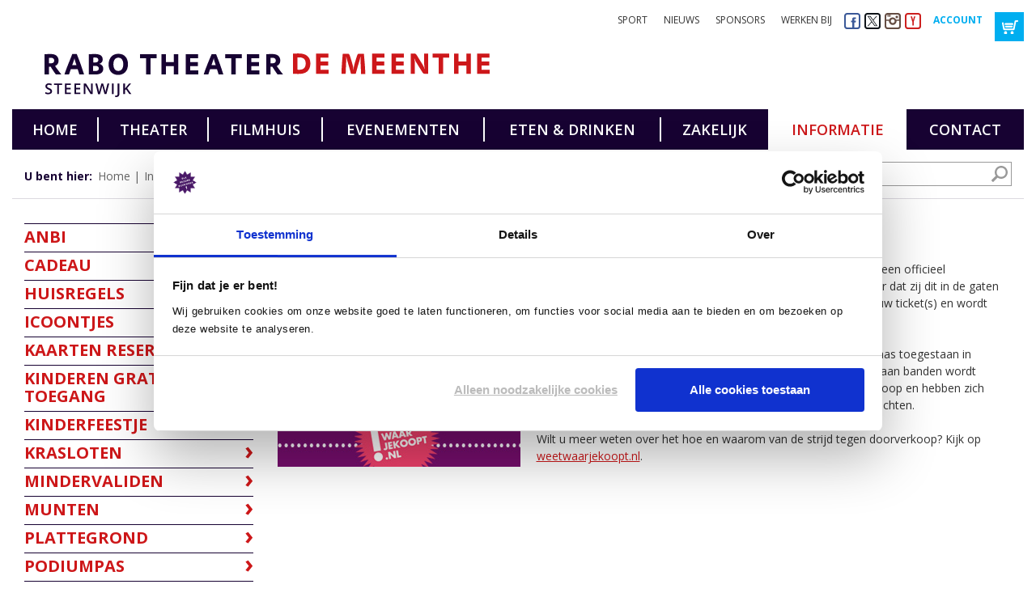

--- FILE ---
content_type: text/html; charset=utf-8
request_url: https://www.demeenthe.nl/informatie/weet-waar-je-koopt/
body_size: 6587
content:
<!DOCTYPE html>
<html>
<head>
	<meta http-equiv="Content-Type" content="text/html; charset=utf-8" />
<title>Weet waar je koopt</title>
<meta name="description" content="" />
<meta name="author" content="www.x-com.nl" />
    <meta name="robots" content="index,follow" />
<meta name="viewport" content="width=device-width, initial-scale=1.0, maximum-scale=1.0, user-scalable=no" />

<link rel="apple-touch-icon" sizes="57x57" href="/img/icons/apple-touch-icon-57x57.png">
<link rel="apple-touch-icon" sizes="60x60" href="/img/icons/apple-touch-icon-60x60.png">
<link rel="apple-touch-icon" sizes="72x72" href="/img/icons/apple-touch-icon-72x72.png">
<link rel="apple-touch-icon" sizes="76x76" href="/img/icons/apple-touch-icon-76x76.png">
<link rel="apple-touch-icon" sizes="114x114" href="/img/icons/apple-touch-icon-114x114.png">
<link rel="apple-touch-icon" sizes="120x120" href="/img/icons/apple-touch-icon-120x120.png">
<link rel="apple-touch-icon" sizes="144x144" href="/img/icons/apple-touch-icon-144x144.png">
<link rel="apple-touch-icon" sizes="152x152" href="/img/icons/apple-touch-icon-152x152.png">
<link rel="apple-touch-icon" sizes="180x180" href="/img/icons/apple-touch-icon-180x180.png">
<link rel="icon" type="image/png" href="/img/icons/favicon-32x32.png" sizes="32x32">
<link rel="icon" type="image/png" href="/img/icons/android-chrome-192x192.png" sizes="192x192">
<link rel="icon" type="image/png" href="/img/icons/favicon-96x96.png" sizes="96x96">
<link rel="icon" type="image/png" href="/img/icons/favicon-16x16.png" sizes="16x16">
<link rel="manifest" href="/img/icons/android-chrome-manifest.json">
<link rel="shortcut icon" href="/img/icons/favicon.ico">
<meta name="apple-mobile-web-app-title" content="de Meenthe">
<meta name="application-name" content="de Meenthe">
<meta name="msapplication-TileColor" content="#e42a18">
<meta name="msapplication-TileImage" content="/img/icons/mstile-144x144.png">
<meta name="msapplication-config" content="/img/icons/browserconfig.xml">
<meta name="theme-color" content="#ffffff">
<meta name="google-site-verification" content="KdQR7UkoIqE6JPFQhvqkgWtlGfYkL8WkjLynHGyJjpU" />

<script type="text/javascript">
    (function(c,l,a,r,i,t,y){
        c[a]=c[a]||function(){(c[a].q=c[a].q||[]).push(arguments)};
        t=l.createElement(r);t.async=1;t.src="https://www.clarity.ms/tag/"+i;
        y=l.getElementsByTagName(r)[0];y.parentNode.insertBefore(t,y);
    })(window, document, "clarity", "script", "n0z27qkg1s");
</script>

<link href='//fonts.googleapis.com/css?family=Open+Sans:700italic,700,600,400italic,400' rel='stylesheet' type='text/css'>
<link href="/css/site.css?v=1769525332" rel="stylesheet" type="text/css" media="all" />
<link href="/css/bestel.css?v=1769525332" rel="stylesheet" type="text/css" media="all" />



<script type="text/javascript">

    var general_translations = new Object();
    
    general_translations.translatable_pricecodes = JSON.parse('{"Normaal tarief":"Normaal tarief","Gereserveerde plaats inclusief lunch (FB foyer)":"Gereserveerde plaats inclusief lunch (FB foyer)","Kinderprijs":"Kinderprijs","Jongeren 13 t\/m 26 jaar":"Jongeren 13 t\/m 26 jaar","Toeschouwer":"Toeschouwer","Baby en Ouder":"Baby en Ouder","Vrienden van Sidera":"Vrienden van Sidera"}');
    general_translations.translate_pricecode = function(t) {
        if( typeof general_translations.translatable_pricecodes[t] != 'undefined' ) {
            return general_translations.translatable_pricecodes[t]
        }
        return t;
    };

    general_translations.translatable_ranks = JSON.parse('{"Vrije plaatskeuze":"Vrije plaatskeuze","Geen rang (volloop)":"Geen rang (volloop)","Gouden rang":"Gouden rang","1e rang":"1e rang","2e rang":"2e rang","3e rang":"3e rang","4e rang":"4e rang","Rolstoelplaatsen":"Rolstoelplaatsen","Vak GROEN: stoel 1 t\/m 244":"Vak GROEN: stoel 1 t\/m 244","vak GEEL: stoel 245 t\/m 518":"vak GEEL: stoel 245 t\/m 518","Vak BLAUW: stoel 519 t\/m 780":"Vak BLAUW: stoel 519 t\/m 780","Vak ROOD: stoel 781 t\/m 1013":"Vak ROOD: stoel 781 t\/m 1013"}');
    general_translations.translate_rank = function(t) {
        if( typeof general_translations.translatable_ranks[t] != 'undefined' ) {
            return general_translations.translatable_ranks[t]
        }
        return t;
    };

    general_translations.language = 'nederlands';
    general_translations.bestel_url = '/bestel';
    general_translations.cart_url = '/winkelmandje/';
    general_translations.payment_url = '/betaalmethode/';
    general_translations.account_profile_url = '/account/mijn-gegevens/';
    general_translations.account_url = '/account/';
    general_translations.login_url = '/account/inloggen/';
    general_translations.orderhistory_url = '/account/mijn-bestellingen';

    general_translations.uur = 'uur';
    general_translations.kaart = 'kaart';
    general_translations.kaarten = 'kaarten';

    general_translations.rij = 'rij';
    general_translations.stoel = 'stoel';
    general_translations.bas = 'Best beschikbare plaatsen';
    general_translations.volloop = 'Volloop';

    general_translations.opslaan = 'Opslaan';
    general_translations.bestellen = 'Bestellen';
    general_translations.aantal = 'Aantal';
    general_translations.afronden = 'Afronden';
    general_translations.afrekenen = 'Afrekenen';
    general_translations.inloggen = 'Inloggen';
    general_translations.uur = 'uur';
    general_translations.optie_verlopen = 'Uw stoelkeuze van 1 of meerdere gekozen voorstellingen is verlopen. Klik op ok om door te gaan met de best beschikbare plaatsen, of klik op annuleren om nieuwe plaatsen te kiezen.';
    general_translations.stoelen_mislukt = 'Helaas is het niet meer mogelijk om in dezelfde rang plaatsen voor u te boeken. Eventueel kunt u wel nog handmatig andere plaatsen selecteren.';

    general_translations.bestel_statussen = new Object();
    general_translations.bestel_statussen.tickets = 'Tickets';
    general_translations.bestel_statussen.wachtlijst = 'Wachtlijst';
    general_translations.bestel_statussen.geweest = 'Geweest';
    general_translations.bestel_statussen.uitverkocht = 'Uitverkocht';
    general_translations.bestel_statussen.geannuleerd = 'Geannuleerd';
    general_translations.bestel_statussen.gratis = 'Gratis';
    general_translations.bestel_statussen.ticketbureau = 'Via ticketbureau';

</script>

<!-- Google Tag Manager -->
<script>(function(w,d,s,l,i){w[l]=w[l]||[];w[l].push({'gtm.start':
            new Date().getTime(),event:'gtm.js'});var f=d.getElementsByTagName(s)[0],
        j=d.createElement(s),dl=l!='dataLayer'?'&l='+l:'';j.async=true;j.src=
        'https://www.googletagmanager.com/gtm.js?id='+i+dl;f.parentNode.insertBefore(j,f);
    })(window,document,'script','dataLayer','GTM-P5NGKRJ');</script>
<!-- End Google Tag Manager -->

</head>
<body class="cms">
<div class="main">

	<!-- Google Tag Manager (noscript) -->
<noscript>
    <iframe src="https://www.googletagmanager.com/ns.html?id=GTM-P5NGKRJ" height="0" width="0" style="display:none;visibility:hidden"></iframe>
</noscript>
<!-- End Google Tag Manager (noscript) -->
<div class="top">
	<div class="topmenu">
		<ul>
			<li><a href="https://www.facebook.com/meenthe" target="_blank" class="fb" title="Facebook"><img src="/img/social/fb.svg" alt="Facebook" /></a></li>
			<li><a href="https://twitter.com/DeMeenthe" target="_blank" class="tw" title="Twitter"><img src="/img/social/tw.svg" alt="Twitter" /></a></li>
			<li><a href="https://instagram.com/demeenthe/" target="_blank" class="ig" title="Instagram"><img src="/img/social/ig.svg" alt="Instagram" /></a></li>
			<li><a href="https://www.youtube.com/channel/UCwYP4DOWvT92MgqljIgvLCg" target="_blank" class="yt" title="YouTube"><img src="/img/social/yt.svg" alt="YouTube" /></a></li>
			<li><a href="/account/" class="account_btn">Account</a></li>
			<li><a class="cart_btn" title="Winkelmandje" href="/winkelmandje/"><img src="/img/cart.svg" alt="Winkelmandje" /><span data-hook="cart-count"></span></a></li>
		</ul>
		<ul class="submenu desktop">
			<li><a href="/sport/">Sport</a></li>
			<li><a href="/nieuws/">Nieuws</a></li>
			<li><a href="/sponsors/">Sponsors</a></li>
			<li><a href="/werken-bij/">Werken bij</a></li>
		</ul>

        <ul class="submenu mobile">
            <li><a href="/theater/">Theater</a></li>
            <li><a href="/filmhuis-steenwijk/">Filmhuis</a></li>
            <li><a href="/eten-drinken/">Eten &amp; drinken</a></li>
            <li><a href="/zakelijk/">Zakelijk</a></li>
        </ul>
	</div>
			<a href="/" class="logo" title="Home">
			<img src="/img/logo_small.svg" alt="Rabo Theater De Meenthe" class="hide-for-medium-up" />
			<img src="/img/logo.svg" alt="Rabo Theater De Meenthe" class="hide-for-small-only" />
		</a>
	
</div>	<div class="mainmenu js_mainmenu">
    <ul><li><a href="/">Home</a></li><li><a href="/theater/">Theater</a></li><li><a href="/filmhuis-steenwijk/">Filmhuis</a></li><li><a href="/evenementen/">Evenementen</a></li><li><a href="/eten-drinken/">Eten &amp; drinken</a></li><li><a href="/zakelijk/">Zakelijk</a></li><li class="active"><a href="/informatie/">Informatie</a></li><li><a href="/contact/">Contact</a></li></ul>    <a class="menu_btn js_togglemenu" href="javascript:;">menu</a>
</div>
		<div class="breadcrumbs-holder">
    <div class="breadcrumbs">
    <strong>U bent hier:</strong>
                <a href="/" data-linktext="Home">Home</a>
                        <a href="/informatie/" data-linktext="Informatie">Informatie</a>
                        <a href="/informatie/weet-waar-je-koopt/" data-linktext="Weet waar je koopt">Weet waar je koopt</a>
                </div>
        <div class="search">
        <form method="get" action="/zoekresultaten/" id="search_form">
            <input type="text" value="" name="q" id="search_query" required="required" />
            <input type="hidden" value="search" name="y" />
            <button title="Zoeken"></button>
        </form>

                <select data-genre-select>
            <option value="">Filter op theater genre</option>
                <option value="/theater/voorstellingen/">Alle genres</option>
                            <option value="/theater/voorstellingen/genres/cabaret">Cabaret</option>
                            <option value="/theater/voorstellingen/genres/dans">Dans</option>
                            <option value="/theater/voorstellingen/genres/kindenjeugd">Kind en jeugd</option>
                            <option value="/theater/voorstellingen/genres/klassiek">Klassiek</option>
                            <option value="/theater/voorstellingen/genres/lezing">Lezing</option>
                            <option value="/theater/voorstellingen/genres/musicalenshow">Musical &amp; Show</option>
                            <option value="/theater/voorstellingen/genres/muziek">Muziek</option>
                            <option value="/theater/voorstellingen/genres/muziektheater">Muziektheater</option>
                            <option value="/theater/voorstellingen/genres/regionaal">Regionaal</option>
                            <option value="/theater/voorstellingen/genres/showenentertainment">Show en Entertainment</option>
                            <option value="/theater/voorstellingen/genres/special">Special</option>
                            <option value="/theater/voorstellingen/genres/theatercollege">Theatercollege</option>
                            <option value="/theater/voorstellingen/genres/toneel">Toneel</option>
                            <option value="/theater/voorstellingen/genres/zondagmatinee">Zondag matinee</option>
                    </select>

                <select data-genre-select>
            <option value="">Filter op film genre</option>
            <option value="/filmhuis-steenwijk/programma/">Alle genres</option>
                            <option value="/filmhuis-steenwijk/programma/genres/filmhuis">Filmhuis</option>
                    </select>
    </div>
    </div>


	<div class="middle">

		<div class="row">

			<div class="content small-12 medium-8 large-9 columns right">
				<h1>Weet waar je koopt</h1>
				<p><img alt="" class="align_left" src="/site/assets/files/10218/weet_waar_je_koop_banner.jpg" width="300" />Helaas komt het nog altijd voor dat bezoekers hun tickets niet bij een officieel verkooppunt kopen, maar bij een onofficiële doorverkoper, zonder dat zij dit in de gaten hebben. 'Weet waar je koopt', anders betaalt u vaak te veel voor uw ticket(s) en wordt u slachtoffer van onofficiële doorverkoopsites.<br />
<br />
Onofficiële doorverkoop van tickets voor een hoger bedrag is helaas toegestaan in Nederland. Wij hopen dat dit over enige tijd door een nieuwe wet aan banden wordt gelegd. Veel artiesten, podia en organisatoren zijn tegen doorverkoop en hebben zich verenigd in Weet Waar Je Koopt, om het publiek hierover voor te lichten.<br />
<br />
Wilt u meer weten over het hoe en waarom van de strijd tegen doorverkoop? Kijk op <a href="https://www.weetwaarjekoopt.nl" target="_blank" rel="noreferrer noopener">weetwaarjekoopt.nl</a>.</p>                                
				
				
			</div>

                            <div class="small-12 medium-4 large-3 columns left">
                    	<div class="submenu">
		<ul><li><a href="/informatie/anbi/"><span>ANBI</span></a></li><li><a href="/informatie/cadeau/"><span>Cadeau</span></a></li><li><a href="/informatie/huisregels/"><span>Huisregels</span></a></li><li><a href="/informatie/icoontjes/"><span>Icoontjes</span></a></li><li><a href="/informatie/kaarten-reserveren/"><span>Kaarten reserveren</span></a></li><li><a href="/informatie/kinderen-gratis-toegang/"><span>Kinderen gratis toegang</span></a></li><li><a href="/informatie/kinderfeestje/"><span>Kinderfeestje</span></a></li><li><a href="/informatie/krasloten/"><span>Krasloten</span></a></li><li><a href="/informatie/mindervaliden/"><span>Mindervaliden</span></a></li><li><a href="/informatie/munten/"><span>Munten</span></a></li><li><a href="/informatie/zaalplattegrond/"><span>Plattegrond</span></a></li><li><a href="/informatie/podiumpas/"><span>Podiumpas</span></a></li><li><a href="/informatie/portemonneeloze-pauze/"><span>Portemonneeloze pauze</span></a></li><li><a href="/informatie/privacyverklaring/"><span>Privacyverklaring</span></a></li><li><a href="/informatie/seriekorting/"><span>Seriekorting &amp; Pluspas</span></a></li><li><a href="/informatie/techniek/"><span>Techniek</span></a></li><li><a href="/informatie/veel-gestelde-vragen/"><span>Veelgestelde vragen</span></a></li><li><a href="/informatie/vriend-van-de-meenthe/"><span>Vriend van De Meenthe</span></a></li><li><a href="/informatie/vriend-van-filmhuis-steenwijk/"><span>Vriend van Filmhuis</span></a></li><li class="active"><a href="/informatie/weet-waar-je-koopt/"><span>Weet waar je koopt</span></a></li></ul>	</div>
                                    </div>
            

		</div>

	</div>

		<div class="footer">
	<div class="footermenu">
		<div class="row">
			<ul class="small-block-grid-1 medium-block-grid-4 large-block-grid-7" data-equalizer><li class="has_children"><a href="/theater/">Theater</a><ul data-equalizer-watch><li><a href="/theater/voorstellingen/">Alle voorstellingen</a></li><li><a href="/theater/series/">Series</a></li></ul></li><li class="has_children"><a href="/filmhuis-steenwijk/">Filmhuis</a><ul data-equalizer-watch><li><a href="/filmhuis-steenwijk/programma/">Filmhuis Steenwijk Programma</a></li></ul></li><li class="has_children"><a href="/evenementen/">Evenementen</a><ul data-equalizer-watch><li><a href="/evenementen/overzicht/">Alle evenementen</a></li></ul></li><li class="has_children"><a href="/eten-drinken/">Eten &amp; drinken</a><ul data-equalizer-watch><li><a href="/eten-drinken/naborrelen/">Grandcafé &amp; Vestzakfoyer</a></li><li><a href="/eten-drinken/kinderarrangement/">Kinderarrangement</a></li><li><a href="/eten-drinken/theaterdiner-reserveren/">Tafel of arrangement reserveren</a></li><li><a href="/eten-drinken/theaterrestaurant/">Theaterrestaurant</a></li><li><a href="/eten-drinken/blues-festival-buffet/">Blues Festivalbuffet + tafel</a></li><li><a href="/eten-drinken/filmlunch/">Filmhuis lunch</a></li><li><a href="/eten-drinken/stress-free-dinner/">Stress-Free-Dinner</a></li><li><a href="/eten-drinken/valentijn-2-gangen-diner/">Valentijn 2-gangen diner</a></li><li><a href="/eten-drinken/valentijn-plank-vol-liefde/">Plank vol liefde</a></li></ul></li><li class="has_children"><a href="/zakelijk/">Zakelijk</a><ul data-equalizer-watch><li><a href="/zakelijk/catering-met-aandacht/">Catering met aandacht</a></li><li><a href="/zakelijk/centraal-bereikbaar/">Centraal &amp; bereikbaar</a></li><li><a href="/zakelijk/laat-u-inspireren/">Laat u inspireren</a></li><li><a href="/zakelijk/offerte-opvragen/">Offerte opvragen</a></li><li><a href="/zakelijk/ons-theater/">Ons theater</a></li><li><a href="/zakelijk/uw-evenement-op-maat/">Uw evenement op maat</a></li><li><a href="/zakelijk/vergaderen-bij-ons/">Vergaderen bij ons</a></li></ul></li><li class="active has_children"><a href="/informatie/">Informatie</a><ul data-equalizer-watch><li><a href="/informatie/anbi/">ANBI</a></li><li><a href="/informatie/cadeau/">Cadeau</a></li><li><a href="/informatie/huisregels/">Huisregels</a></li><li><a href="/informatie/icoontjes/">Icoontjes</a></li><li><a href="/informatie/kaarten-reserveren/">Kaarten reserveren</a></li><li><a href="/informatie/kinderen-gratis-toegang/">Kinderen gratis toegang</a></li><li><a href="/informatie/kinderfeestje/">Kinderfeestje</a></li><li><a href="/informatie/krasloten/">Krasloten</a></li><li><a href="/informatie/mindervaliden/">Mindervaliden</a></li><li><a href="/informatie/munten/">Munten</a></li><li><a href="/informatie/zaalplattegrond/">Plattegrond</a></li><li><a href="/informatie/podiumpas/">Podiumpas</a></li><li><a href="/informatie/portemonneeloze-pauze/">Portemonneeloze pauze</a></li><li><a href="/informatie/privacyverklaring/">Privacyverklaring</a></li><li><a href="/informatie/seriekorting/">Seriekorting &amp; Pluspas</a></li><li><a href="/informatie/techniek/">Techniek</a></li><li><a href="/informatie/veel-gestelde-vragen/">Veelgestelde vragen</a></li><li><a href="/informatie/vriend-van-de-meenthe/">Vriend van De Meenthe</a></li><li><a href="/informatie/vriend-van-filmhuis-steenwijk/">Vriend van Filmhuis</a></li><li class="active"><a href="/informatie/weet-waar-je-koopt/">Weet waar je koopt</a></li></ul></li><li class="has_children"><a href="/contact/">Contact</a><ul data-equalizer-watch><li><a href="/contact/contactmogelijkheden">Contact</a></li><li><a href="/contact/aanmelden-nieuwsbrief/">Aanmelden nieuwsbrief</a></li><li><a href="/contact/medewerkers/">Medewerkers</a></li><li><a href="/contact/route-en-parkeren/">Route en parkeren</a></li></ul></li></ul>		</div>
		<a href="/" class="footerlogo" title="Home">
			<img src="/img/logo_footer.svg" alt="Rabo Theater De Meenthe" />
		</a>
	</div>
	<div class="footeradres">
		<div class="row">
			<div class="small-12 columns">
				<p>De Meenthe  |  Stationsplein 1  |  8331 GM  Steenwijk  |  0521 51 40 04  |  <a href="mailto:info@demeenthe.nl">info@demeenthe.nl</a><br />
Kassa geopend: di-vr 10.00 tot 16.00 uur en 45 min voor aanvang van een voorstelling.<br />
 </p>			</div>
		</div>
	</div>
	<div class="colofon">
		<p>© Rabo Theater De Meenthe 2024 | <a href="http://www.jonkmanvorm.nl" rel="noreferrer noopener" target="_blank">Ontwerp Teresa Jonkman Vormgeving</a> | <a href="https://www.x-com.nl/">Webshop by X-com</a> | <a href="/informatie/privacyverklaring/">Privacyverklaring</a> | <a href="https://www.demeenthe.nl/site/assets/files/1/algemene_voorwaarden_rabo_theater_de_meenthe_wtk_versie_2_004.pdf" rel="noreferrer noopener" target="_blank">Algemene Voorwaarden De Meenthe</a></p>	</div>
</div>

</div>

<div class="bg js_stretch" data-bg=""></div>


<script src="//ajax.googleapis.com/ajax/libs/jquery/2.1.0/jquery.min.js"></script>
<script>window.jQuery || document.write('<script src="/js/jquery-2.1.0.min.js"><\/script>')</script>
<script src="/errors.js" type="text/javascript"></script>
<script src="/js/site.js?v=1769525332" type="text/javascript"></script>

<script type="text/javascript">
$(function() {
    var c = 'demeenthe';
    var e = 'D132';
    if ($('form#flform').length) {
    $('form#flform #field_email input').prop('required',false);
    $('form#flform #field_email').hide();
    $('form#flform #field_' + e + '  input').get(0).type = 'email';
    $('form#flform #field_' + e + '  label').text($('form#flform #field_email label').text());
    $('form#flform #field_' + e + '  input').attr("placeholder", $('form#flform #field_email input').attr("placeholder"));
    $('form#flform #field_' + e + '  input').prop('required',true);

    $(document).on("click", "form#flform button.submitcheck", function(event) {
        event.preventDefault();
        if ($('form#flform #field_email input').val() != '') {return false;}
        else  {
            var today = new Date();
            var datestring = btoa(formatDate(today));
            var targeturl = 'https://'+c+'.crmplatform.nl/engine?check=' + datestring;
            console.log($('form#flform button').hasClass('submitcheck'));
            console.log($('form#flform button').hasClass('dosubmit'));
            console.log($('form#flform').attr('action',targeturl));
            $('form#flform button').removeClass('submitcheck').addClass('dosubmit');
            $('form#flform button.dosubmit').click();
        }
    });
}
});



if (!window.atob) {
    var tableStr = "ABCDEFGHIJKLMNOPQRSTUVWXYZabcdefghijklmnopqrstuvwxyz0123456789+/";
    var table = tableStr.split("");

    window.atob = function (base64) {
        if (/(=[^=]+|={3,})$/.test(base64)) throw new Error("String contains an invalid character");
    base64 = base64.replace(/=/g, "");
    var n = base64.length & 3;
    if (n === 1) throw new Error("String contains an invalid character");
    for (var i = 0, j = 0, len = base64.length / 4, bin = []; i < len; ++i) {
            var a = tableStr.indexOf(base64[j++] || "A"), b = tableStr.indexOf(base64[j++] || "A");
      var c = tableStr.indexOf(base64[j++] || "A"), d = tableStr.indexOf(base64[j++] || "A");
      if ((a | b | c | d) < 0) throw new Error("String contains an invalid character");
      bin[bin.length] = ((a << 2) | (b >> 4)) & 255;
      bin[bin.length] = ((b << 4) | (c >> 2)) & 255;
      bin[bin.length] = ((c << 6) | d) & 255;
    };
    return String.fromCharCode.apply(null, bin).substr(0, bin.length + n - 4);
  };

    window.btoa = function (bin) {
        for (var i = 0, j = 0, len = bin.length / 3, base64 = []; i < len; ++i) {
            var a = bin.charCodeAt(j++), b = bin.charCodeAt(j++), c = bin.charCodeAt(j++);
      if ((a | b | c) > 255) throw new Error("String contains an invalid character");
      base64[base64.length] = table[a >> 2] + table[((a << 4) & 63) | (b >> 4)] +
          (isNaN(b) ? "=" : table[((b << 2) & 63) | (c >> 6)]) +
          (isNaN(b + c) ? "=" : table[c & 63]);
    }
    return base64.join("");
  };

}

function formatDate(date) {
    var d = new Date(date),
        month = '' + (d.getMonth() + 1),
        day = '' + d.getDate(),
        year = d.getFullYear();
    if (month.length < 2)
        month = '0' + month;
    if (day.length < 2)
        day = '0' + day;
    return [year, month, day].join('');
}
</script>

<script>var as_config = {"as_minLength":"3","as_close_text":"\u2716","as_search_form":"#search_form","as_search_input":"#search_query","as_query_name":"q","as_query_url":"","add_script":1};</script>
<script src='/site/modules/AjaxSearch/AjaxSearch.js'></script></body>
</html>

--- FILE ---
content_type: text/css
request_url: https://www.demeenthe.nl/css/bestel.css?v=1769525332
body_size: 23898
content:
[data-class="itix-orders"] .borderedbox,[data-class="itix-orders"] .order-intro .contentholder,[data-class="itix-orders"] .order-overview .contentholder,[data-class="itix-orders"] .navblock,[data-class="itix-orders"] button,[data-class="itix-orders"] a.button,[data-class="itix-orders"] button.primary,[data-class="itix-orders"] a.button.primary,[data-class="itix-orders"] button.secondary,[data-class="itix-orders"] a.button.secondary,[data-class="itix-orders"] button.conversion,[data-class="itix-orders"] a.button.conversion,[data-class="itix-orders"] button.theatre,[data-class="itix-orders"] a.button.theatre,[data-class="itix-orders"] button.cinema,[data-class="itix-orders"] a.button.cinema,[data-class="itix-orders"] button.facebook,[data-class="itix-orders"] a.button.facebook,[data-class="itix-orders"] button.wide,[data-class="itix-orders"] a.button.wide,[data-class="itix-orders"] button[data-hook="finish-order-button"],[data-class="itix-orders"] .cart-coupon .button.conversion,[data-hook="account-password-recovery"] button,[data-hook="account-password-recovery"] a.button,[data-hook="account-password-recovery"] button.primary,[data-hook="account-password-recovery"] a.button.primary{box-sizing:border-box;-moz-box-sizing:border-box}[data-class="itix-orders"] .order-overview .contentholder ul,[data-class="itix-orders"] .order-overview .contentholder ul li,[data-class="itix-orders"] .ordersteps,[data-class="itix-orders"] [data-hook="installment-dates"],[data-class="itix-orders"] .seatselection #legend,[data-class="itix-orders"] .usps,[data-class="itix-orders"] .order-overview .contentholder ul>ul,[data-class="itix-orders"] .order-overview .contentholder ul li>ul,[data-class="itix-orders"] .ordersteps>ul,[data-class="itix-orders"] [data-hook="installment-dates"]>ul,[data-class="itix-orders"] .seatselection #legend>ul,[data-class="itix-orders"] .usps>ul,[data-class="itix-orders"] .order-overview .contentholder ul>ul>li,[data-class="itix-orders"] .order-overview .contentholder ul li>ul>li,[data-class="itix-orders"] .ordersteps>ul>li,[data-class="itix-orders"] [data-hook="installment-dates"]>ul>li,[data-class="itix-orders"] .seatselection #legend>ul>li,[data-class="itix-orders"] .usps>ul>li{margin:0;padding:0;list-style:none}.xcomsocial{float:left;border:1px solid #c0c0c0;margin:10px 0 5px -8px}.xcomsocial a{float:left;width:125px;height:24px;padding:0 0 0 25px;font-family:Arial, Helvetica, sans-serif;font-size:12px;line-height:24px;color:#fff;box-sizing:border-box;-moz-box-sizing:border-box;text-decoration:none !important;display:block}.xcomsocial a span.socialtext{float:left}.xcomsocial a span.socialcount{float:right;width:35px;height:24px;text-align:center;display:block;box-sizing:border-box;-moz-box-sizing:border-box}.xcomsocial a.notext{width:40px;width:40px}.xcomsocial a.notext span.socialtext{display:none}.xcomsocial a.nocount{width:90px}.xcomsocial a.nocount span.socialcount{display:none}.xcomsocial a.nocount.notext{width:40px;height:40px;padding:0;overflow:hidden;position:relative}.xcomsocial a.nocount.notext:before,.xcomsocial a.nocount.notext:after{position:absolute;left:0;top:0;transition:top 250ms}.xcomsocial a.nocount.notext:after{top:80px}.xcomsocial a.nocount.notext:hover{text-decoration:none !important}.xcomsocial a.nocount.notext:hover:before{top:-80px}.xcomsocial a.nocount.notext:hover:after{top:0}.xcomsocial a.fb{width:35px !important}.xcomsocial a.fb:before{display:inline-block;position:absolute;left:50%;top:50%;transform:translate(-50%, -50%);font-family:FontAwesome;font-size:.8125rem;color:#fff;content:"\f09a"}.xcomsocial a.fb span.socialcount{background-color:#42588a}.xcomsocial a.tw{width:45px !important}.xcomsocial a.tw:before{display:inline-block;position:absolute;left:50%;top:50%;transform:translate(-50%, -50%);font-family:FontAwesome;font-size:.8125rem;color:#fff;content:"\f099"}.xcomsocial a.tw span.socialcount{background-color:#357ca8}/*! normalize.css v3.0.3 | MIT License | github.com/necolas/normalize.css */html{font-family:sans-serif;-ms-text-size-adjust:100%;-webkit-text-size-adjust:100%}body{margin:0}article,aside,details,figcaption,figure,footer,header,hgroup,main,menu,nav,section,summary{display:block}audio,canvas,progress,video{display:inline-block;vertical-align:baseline}audio:not([controls]){display:none;height:0}[hidden],template{display:none}a{background-color:transparent}a:active,a:hover{outline:0}abbr[title]{border-bottom:1px dotted}b,strong{font-weight:bold}dfn{font-style:italic}h1{font-size:2em;margin:0.67em 0}mark{background:#ff0;color:#000}small{font-size:80%}sub,sup{font-size:75%;line-height:0;position:relative;vertical-align:baseline}sup{top:-0.5em}sub{bottom:-0.25em}img{border:0}svg:not(:root){overflow:hidden}figure{margin:1em 40px}hr{box-sizing:content-box;height:0}pre{overflow:auto}code,kbd,pre,samp{font-family:monospace, monospace;font-size:1em}button,input,optgroup,select,textarea{color:inherit;font:inherit;margin:0}button{overflow:visible}button,select{text-transform:none}button,html input[type="button"],input[type="reset"],input[type="submit"]{-webkit-appearance:button;cursor:pointer}button[disabled],html input[disabled]{cursor:default}button::-moz-focus-inner,input::-moz-focus-inner{border:0;padding:0}input{line-height:normal}input[type="checkbox"],input[type="radio"]{box-sizing:border-box;padding:0}input[type="number"]::-webkit-inner-spin-button,input[type="number"]::-webkit-outer-spin-button{height:auto}input[type="search"]{-webkit-appearance:textfield;box-sizing:content-box}input[type="search"]::-webkit-search-cancel-button,input[type="search"]::-webkit-search-decoration{-webkit-appearance:none}fieldset{border:1px solid #c0c0c0;margin:0 2px;padding:0.35em 0.625em 0.75em}legend{border:0;padding:0}textarea{overflow:auto}optgroup{font-weight:bold}table{border-collapse:collapse;border-spacing:0}td,th{padding:0}meta.foundation-version{font-family:"/5.5.3/"}meta.foundation-mq-small{font-family:"/only screen/";width:0em}meta.foundation-mq-small-only{font-family:"/only screen and (max-width: 29.938em)/";width:0em}meta.foundation-mq-medium{font-family:"/only screen and (min-width:30em)/";width:30em}meta.foundation-mq-medium-only{font-family:"/only screen and (min-width:30em) and (max-width:47.938em)/";width:30em}meta.foundation-mq-large{font-family:"/only screen and (min-width:48em)/";width:48em}meta.foundation-mq-large-only{font-family:"/only screen and (min-width:48em) and (max-width:59.938em)/";width:48em}meta.foundation-mq-xlarge{font-family:"/only screen and (min-width:60em)/";width:60em}meta.foundation-mq-xlarge-only{font-family:"/only screen and (min-width:60em) and (max-width:120em)/";width:60em}meta.foundation-mq-xxlarge{font-family:"/only screen and (min-width:120.0625em)/";width:120.0625em}meta.foundation-data-attribute-namespace{font-family:false}html,body{height:100%}*,*:before,*:after{-webkit-box-sizing:border-box;-moz-box-sizing:border-box;box-sizing:border-box}html,body{font-size:100%}body{background:#fff;color:#000;cursor:auto;font-family:"Arial",sans-serif;font-style:normal;font-weight:normal;line-height:200%;margin:0;padding:0;position:relative}a:hover{cursor:pointer}img{max-width:100%;height:auto}img{-ms-interpolation-mode:bicubic}#map_canvas img,#map_canvas embed,#map_canvas object,.map_canvas img,.map_canvas embed,.map_canvas object,.mqa-display img,.mqa-display embed,.mqa-display object{max-width:none !important}.left{float:left !important}.right{float:right !important}.clearfix:before,.clearfix:after{content:" ";display:table}.clearfix:after{clear:both}.hide{display:none}.invisible{visibility:hidden}.antialiased{-webkit-font-smoothing:antialiased;-moz-osx-font-smoothing:grayscale}img{display:inline-block;vertical-align:middle}textarea{height:auto;min-height:50px}select{width:100%}.row{margin:0 auto;max-width:78.75rem;width:100%}.row:before,.row:after{content:" ";display:table}.row:after{clear:both}.row.collapse>.column,.row.collapse>.columns{padding-left:0;padding-right:0}.row.collapse .row{margin-left:0;margin-right:0}.row .row{margin:0 -.9375rem;max-width:none;width:auto}.row .row:before,.row .row:after{content:" ";display:table}.row .row:after{clear:both}.row .row.collapse{margin:0;max-width:none;width:auto}.row .row.collapse:before,.row .row.collapse:after{content:" ";display:table}.row .row.collapse:after{clear:both}.column,.columns{padding-left:.9375rem;padding-right:.9375rem;width:100%;float:left}.column+.column:last-child,.columns+.column:last-child,.column+.columns:last-child,.columns+.columns:last-child{float:left}.column+.column.end,.columns+.column.end,.column+.columns.end,.columns+.columns.end{float:left}@media only screen{.small-push-0{position:relative;left:0;right:auto}.small-pull-0{position:relative;right:0;left:auto}.small-push-1{position:relative;left:8.3333333333%;right:auto}.small-pull-1{position:relative;right:8.3333333333%;left:auto}.small-push-2{position:relative;left:16.6666666667%;right:auto}.small-pull-2{position:relative;right:16.6666666667%;left:auto}.small-push-3{position:relative;left:25%;right:auto}.small-pull-3{position:relative;right:25%;left:auto}.small-push-4{position:relative;left:33.3333333333%;right:auto}.small-pull-4{position:relative;right:33.3333333333%;left:auto}.small-push-5{position:relative;left:41.6666666667%;right:auto}.small-pull-5{position:relative;right:41.6666666667%;left:auto}.small-push-6{position:relative;left:50%;right:auto}.small-pull-6{position:relative;right:50%;left:auto}.small-push-7{position:relative;left:58.3333333333%;right:auto}.small-pull-7{position:relative;right:58.3333333333%;left:auto}.small-push-8{position:relative;left:66.6666666667%;right:auto}.small-pull-8{position:relative;right:66.6666666667%;left:auto}.small-push-9{position:relative;left:75%;right:auto}.small-pull-9{position:relative;right:75%;left:auto}.small-push-10{position:relative;left:83.3333333333%;right:auto}.small-pull-10{position:relative;right:83.3333333333%;left:auto}.small-push-11{position:relative;left:91.6666666667%;right:auto}.small-pull-11{position:relative;right:91.6666666667%;left:auto}.column,.columns{position:relative;padding-left:.9375rem;padding-right:.9375rem;float:left}.small-1{width:8.3333333333%}.small-2{width:16.6666666667%}.small-3{width:25%}.small-4{width:33.3333333333%}.small-5{width:41.6666666667%}.small-6{width:50%}.small-7{width:58.3333333333%}.small-8{width:66.6666666667%}.small-9{width:75%}.small-10{width:83.3333333333%}.small-11{width:91.6666666667%}.small-12{width:100%}.small-offset-0{margin-left:0 !important}.small-offset-1{margin-left:8.3333333333% !important}.small-offset-2{margin-left:16.6666666667% !important}.small-offset-3{margin-left:25% !important}.small-offset-4{margin-left:33.3333333333% !important}.small-offset-5{margin-left:41.6666666667% !important}.small-offset-6{margin-left:50% !important}.small-offset-7{margin-left:58.3333333333% !important}.small-offset-8{margin-left:66.6666666667% !important}.small-offset-9{margin-left:75% !important}.small-offset-10{margin-left:83.3333333333% !important}.small-offset-11{margin-left:91.6666666667% !important}.small-reset-order{float:left;left:auto;margin-left:0;margin-right:0;right:auto}.column.small-centered,.columns.small-centered{margin-left:auto;margin-right:auto;float:none}.column.small-uncentered,.columns.small-uncentered{float:left;margin-left:0;margin-right:0}.column.small-centered:last-child,.columns.small-centered:last-child{float:none}.column.small-uncentered:last-child,.columns.small-uncentered:last-child{float:left}.column.small-uncentered.opposite,.columns.small-uncentered.opposite{float:right}.row.small-collapse>.column,.row.small-collapse>.columns{padding-left:0;padding-right:0}.row.small-collapse .row{margin-left:0;margin-right:0}.row.small-uncollapse>.column,.row.small-uncollapse>.columns{padding-left:.9375rem;padding-right:.9375rem;float:left}}@media only screen and (min-width: 30em){.medium-push-0{position:relative;left:0;right:auto}.medium-pull-0{position:relative;right:0;left:auto}.medium-push-1{position:relative;left:8.3333333333%;right:auto}.medium-pull-1{position:relative;right:8.3333333333%;left:auto}.medium-push-2{position:relative;left:16.6666666667%;right:auto}.medium-pull-2{position:relative;right:16.6666666667%;left:auto}.medium-push-3{position:relative;left:25%;right:auto}.medium-pull-3{position:relative;right:25%;left:auto}.medium-push-4{position:relative;left:33.3333333333%;right:auto}.medium-pull-4{position:relative;right:33.3333333333%;left:auto}.medium-push-5{position:relative;left:41.6666666667%;right:auto}.medium-pull-5{position:relative;right:41.6666666667%;left:auto}.medium-push-6{position:relative;left:50%;right:auto}.medium-pull-6{position:relative;right:50%;left:auto}.medium-push-7{position:relative;left:58.3333333333%;right:auto}.medium-pull-7{position:relative;right:58.3333333333%;left:auto}.medium-push-8{position:relative;left:66.6666666667%;right:auto}.medium-pull-8{position:relative;right:66.6666666667%;left:auto}.medium-push-9{position:relative;left:75%;right:auto}.medium-pull-9{position:relative;right:75%;left:auto}.medium-push-10{position:relative;left:83.3333333333%;right:auto}.medium-pull-10{position:relative;right:83.3333333333%;left:auto}.medium-push-11{position:relative;left:91.6666666667%;right:auto}.medium-pull-11{position:relative;right:91.6666666667%;left:auto}.column,.columns{position:relative;padding-left:.9375rem;padding-right:.9375rem;float:left}.medium-1{width:8.3333333333%}.medium-2{width:16.6666666667%}.medium-3{width:25%}.medium-4{width:33.3333333333%}.medium-5{width:41.6666666667%}.medium-6{width:50%}.medium-7{width:58.3333333333%}.medium-8{width:66.6666666667%}.medium-9{width:75%}.medium-10{width:83.3333333333%}.medium-11{width:91.6666666667%}.medium-12{width:100%}.medium-offset-0{margin-left:0 !important}.medium-offset-1{margin-left:8.3333333333% !important}.medium-offset-2{margin-left:16.6666666667% !important}.medium-offset-3{margin-left:25% !important}.medium-offset-4{margin-left:33.3333333333% !important}.medium-offset-5{margin-left:41.6666666667% !important}.medium-offset-6{margin-left:50% !important}.medium-offset-7{margin-left:58.3333333333% !important}.medium-offset-8{margin-left:66.6666666667% !important}.medium-offset-9{margin-left:75% !important}.medium-offset-10{margin-left:83.3333333333% !important}.medium-offset-11{margin-left:91.6666666667% !important}.medium-reset-order{float:left;left:auto;margin-left:0;margin-right:0;right:auto}.column.medium-centered,.columns.medium-centered{margin-left:auto;margin-right:auto;float:none}.column.medium-uncentered,.columns.medium-uncentered{float:left;margin-left:0;margin-right:0}.column.medium-centered:last-child,.columns.medium-centered:last-child{float:none}.column.medium-uncentered:last-child,.columns.medium-uncentered:last-child{float:left}.column.medium-uncentered.opposite,.columns.medium-uncentered.opposite{float:right}.row.medium-collapse>.column,.row.medium-collapse>.columns{padding-left:0;padding-right:0}.row.medium-collapse .row{margin-left:0;margin-right:0}.row.medium-uncollapse>.column,.row.medium-uncollapse>.columns{padding-left:.9375rem;padding-right:.9375rem;float:left}.push-0{position:relative;left:0;right:auto}.pull-0{position:relative;right:0;left:auto}.push-1{position:relative;left:8.3333333333%;right:auto}.pull-1{position:relative;right:8.3333333333%;left:auto}.push-2{position:relative;left:16.6666666667%;right:auto}.pull-2{position:relative;right:16.6666666667%;left:auto}.push-3{position:relative;left:25%;right:auto}.pull-3{position:relative;right:25%;left:auto}.push-4{position:relative;left:33.3333333333%;right:auto}.pull-4{position:relative;right:33.3333333333%;left:auto}.push-5{position:relative;left:41.6666666667%;right:auto}.pull-5{position:relative;right:41.6666666667%;left:auto}.push-6{position:relative;left:50%;right:auto}.pull-6{position:relative;right:50%;left:auto}.push-7{position:relative;left:58.3333333333%;right:auto}.pull-7{position:relative;right:58.3333333333%;left:auto}.push-8{position:relative;left:66.6666666667%;right:auto}.pull-8{position:relative;right:66.6666666667%;left:auto}.push-9{position:relative;left:75%;right:auto}.pull-9{position:relative;right:75%;left:auto}.push-10{position:relative;left:83.3333333333%;right:auto}.pull-10{position:relative;right:83.3333333333%;left:auto}.push-11{position:relative;left:91.6666666667%;right:auto}.pull-11{position:relative;right:91.6666666667%;left:auto}}@media only screen and (min-width: 48em){.large-push-0{position:relative;left:0;right:auto}.large-pull-0{position:relative;right:0;left:auto}.large-push-1{position:relative;left:8.3333333333%;right:auto}.large-pull-1{position:relative;right:8.3333333333%;left:auto}.large-push-2{position:relative;left:16.6666666667%;right:auto}.large-pull-2{position:relative;right:16.6666666667%;left:auto}.large-push-3{position:relative;left:25%;right:auto}.large-pull-3{position:relative;right:25%;left:auto}.large-push-4{position:relative;left:33.3333333333%;right:auto}.large-pull-4{position:relative;right:33.3333333333%;left:auto}.large-push-5{position:relative;left:41.6666666667%;right:auto}.large-pull-5{position:relative;right:41.6666666667%;left:auto}.large-push-6{position:relative;left:50%;right:auto}.large-pull-6{position:relative;right:50%;left:auto}.large-push-7{position:relative;left:58.3333333333%;right:auto}.large-pull-7{position:relative;right:58.3333333333%;left:auto}.large-push-8{position:relative;left:66.6666666667%;right:auto}.large-pull-8{position:relative;right:66.6666666667%;left:auto}.large-push-9{position:relative;left:75%;right:auto}.large-pull-9{position:relative;right:75%;left:auto}.large-push-10{position:relative;left:83.3333333333%;right:auto}.large-pull-10{position:relative;right:83.3333333333%;left:auto}.large-push-11{position:relative;left:91.6666666667%;right:auto}.large-pull-11{position:relative;right:91.6666666667%;left:auto}.column,.columns{position:relative;padding-left:.9375rem;padding-right:.9375rem;float:left}.large-1{width:8.3333333333%}.large-2{width:16.6666666667%}.large-3{width:25%}.large-4{width:33.3333333333%}.large-5{width:41.6666666667%}.large-6{width:50%}.large-7{width:58.3333333333%}.large-8{width:66.6666666667%}.large-9{width:75%}.large-10{width:83.3333333333%}.large-11{width:91.6666666667%}.large-12{width:100%}.large-offset-0{margin-left:0 !important}.large-offset-1{margin-left:8.3333333333% !important}.large-offset-2{margin-left:16.6666666667% !important}.large-offset-3{margin-left:25% !important}.large-offset-4{margin-left:33.3333333333% !important}.large-offset-5{margin-left:41.6666666667% !important}.large-offset-6{margin-left:50% !important}.large-offset-7{margin-left:58.3333333333% !important}.large-offset-8{margin-left:66.6666666667% !important}.large-offset-9{margin-left:75% !important}.large-offset-10{margin-left:83.3333333333% !important}.large-offset-11{margin-left:91.6666666667% !important}.large-reset-order{float:left;left:auto;margin-left:0;margin-right:0;right:auto}.column.large-centered,.columns.large-centered{margin-left:auto;margin-right:auto;float:none}.column.large-uncentered,.columns.large-uncentered{float:left;margin-left:0;margin-right:0}.column.large-centered:last-child,.columns.large-centered:last-child{float:none}.column.large-uncentered:last-child,.columns.large-uncentered:last-child{float:left}.column.large-uncentered.opposite,.columns.large-uncentered.opposite{float:right}.row.large-collapse>.column,.row.large-collapse>.columns{padding-left:0;padding-right:0}.row.large-collapse .row{margin-left:0;margin-right:0}.row.large-uncollapse>.column,.row.large-uncollapse>.columns{padding-left:.9375rem;padding-right:.9375rem;float:left}.push-0{position:relative;left:0;right:auto}.pull-0{position:relative;right:0;left:auto}.push-1{position:relative;left:8.3333333333%;right:auto}.pull-1{position:relative;right:8.3333333333%;left:auto}.push-2{position:relative;left:16.6666666667%;right:auto}.pull-2{position:relative;right:16.6666666667%;left:auto}.push-3{position:relative;left:25%;right:auto}.pull-3{position:relative;right:25%;left:auto}.push-4{position:relative;left:33.3333333333%;right:auto}.pull-4{position:relative;right:33.3333333333%;left:auto}.push-5{position:relative;left:41.6666666667%;right:auto}.pull-5{position:relative;right:41.6666666667%;left:auto}.push-6{position:relative;left:50%;right:auto}.pull-6{position:relative;right:50%;left:auto}.push-7{position:relative;left:58.3333333333%;right:auto}.pull-7{position:relative;right:58.3333333333%;left:auto}.push-8{position:relative;left:66.6666666667%;right:auto}.pull-8{position:relative;right:66.6666666667%;left:auto}.push-9{position:relative;left:75%;right:auto}.pull-9{position:relative;right:75%;left:auto}.push-10{position:relative;left:83.3333333333%;right:auto}.pull-10{position:relative;right:83.3333333333%;left:auto}.push-11{position:relative;left:91.6666666667%;right:auto}.pull-11{position:relative;right:91.6666666667%;left:auto}}@media only screen and (min-width: 60em){.xlarge-push-0{position:relative;left:0;right:auto}.xlarge-pull-0{position:relative;right:0;left:auto}.xlarge-push-1{position:relative;left:8.3333333333%;right:auto}.xlarge-pull-1{position:relative;right:8.3333333333%;left:auto}.xlarge-push-2{position:relative;left:16.6666666667%;right:auto}.xlarge-pull-2{position:relative;right:16.6666666667%;left:auto}.xlarge-push-3{position:relative;left:25%;right:auto}.xlarge-pull-3{position:relative;right:25%;left:auto}.xlarge-push-4{position:relative;left:33.3333333333%;right:auto}.xlarge-pull-4{position:relative;right:33.3333333333%;left:auto}.xlarge-push-5{position:relative;left:41.6666666667%;right:auto}.xlarge-pull-5{position:relative;right:41.6666666667%;left:auto}.xlarge-push-6{position:relative;left:50%;right:auto}.xlarge-pull-6{position:relative;right:50%;left:auto}.xlarge-push-7{position:relative;left:58.3333333333%;right:auto}.xlarge-pull-7{position:relative;right:58.3333333333%;left:auto}.xlarge-push-8{position:relative;left:66.6666666667%;right:auto}.xlarge-pull-8{position:relative;right:66.6666666667%;left:auto}.xlarge-push-9{position:relative;left:75%;right:auto}.xlarge-pull-9{position:relative;right:75%;left:auto}.xlarge-push-10{position:relative;left:83.3333333333%;right:auto}.xlarge-pull-10{position:relative;right:83.3333333333%;left:auto}.xlarge-push-11{position:relative;left:91.6666666667%;right:auto}.xlarge-pull-11{position:relative;right:91.6666666667%;left:auto}.column,.columns{position:relative;padding-left:.9375rem;padding-right:.9375rem;float:left}.xlarge-1{width:8.3333333333%}.xlarge-2{width:16.6666666667%}.xlarge-3{width:25%}.xlarge-4{width:33.3333333333%}.xlarge-5{width:41.6666666667%}.xlarge-6{width:50%}.xlarge-7{width:58.3333333333%}.xlarge-8{width:66.6666666667%}.xlarge-9{width:75%}.xlarge-10{width:83.3333333333%}.xlarge-11{width:91.6666666667%}.xlarge-12{width:100%}.xlarge-offset-0{margin-left:0 !important}.xlarge-offset-1{margin-left:8.3333333333% !important}.xlarge-offset-2{margin-left:16.6666666667% !important}.xlarge-offset-3{margin-left:25% !important}.xlarge-offset-4{margin-left:33.3333333333% !important}.xlarge-offset-5{margin-left:41.6666666667% !important}.xlarge-offset-6{margin-left:50% !important}.xlarge-offset-7{margin-left:58.3333333333% !important}.xlarge-offset-8{margin-left:66.6666666667% !important}.xlarge-offset-9{margin-left:75% !important}.xlarge-offset-10{margin-left:83.3333333333% !important}.xlarge-offset-11{margin-left:91.6666666667% !important}.xlarge-reset-order{float:left;left:auto;margin-left:0;margin-right:0;right:auto}.column.xlarge-centered,.columns.xlarge-centered{margin-left:auto;margin-right:auto;float:none}.column.xlarge-uncentered,.columns.xlarge-uncentered{float:left;margin-left:0;margin-right:0}.column.xlarge-centered:last-child,.columns.xlarge-centered:last-child{float:none}.column.xlarge-uncentered:last-child,.columns.xlarge-uncentered:last-child{float:left}.column.xlarge-uncentered.opposite,.columns.xlarge-uncentered.opposite{float:right}.row.xlarge-collapse>.column,.row.xlarge-collapse>.columns{padding-left:0;padding-right:0}.row.xlarge-collapse .row{margin-left:0;margin-right:0}.row.xlarge-uncollapse>.column,.row.xlarge-uncollapse>.columns{padding-left:.9375rem;padding-right:.9375rem;float:left}}@media only screen and (min-width: 120.0625em){.xxlarge-push-0{position:relative;left:0;right:auto}.xxlarge-pull-0{position:relative;right:0;left:auto}.xxlarge-push-1{position:relative;left:8.3333333333%;right:auto}.xxlarge-pull-1{position:relative;right:8.3333333333%;left:auto}.xxlarge-push-2{position:relative;left:16.6666666667%;right:auto}.xxlarge-pull-2{position:relative;right:16.6666666667%;left:auto}.xxlarge-push-3{position:relative;left:25%;right:auto}.xxlarge-pull-3{position:relative;right:25%;left:auto}.xxlarge-push-4{position:relative;left:33.3333333333%;right:auto}.xxlarge-pull-4{position:relative;right:33.3333333333%;left:auto}.xxlarge-push-5{position:relative;left:41.6666666667%;right:auto}.xxlarge-pull-5{position:relative;right:41.6666666667%;left:auto}.xxlarge-push-6{position:relative;left:50%;right:auto}.xxlarge-pull-6{position:relative;right:50%;left:auto}.xxlarge-push-7{position:relative;left:58.3333333333%;right:auto}.xxlarge-pull-7{position:relative;right:58.3333333333%;left:auto}.xxlarge-push-8{position:relative;left:66.6666666667%;right:auto}.xxlarge-pull-8{position:relative;right:66.6666666667%;left:auto}.xxlarge-push-9{position:relative;left:75%;right:auto}.xxlarge-pull-9{position:relative;right:75%;left:auto}.xxlarge-push-10{position:relative;left:83.3333333333%;right:auto}.xxlarge-pull-10{position:relative;right:83.3333333333%;left:auto}.xxlarge-push-11{position:relative;left:91.6666666667%;right:auto}.xxlarge-pull-11{position:relative;right:91.6666666667%;left:auto}.column,.columns{position:relative;padding-left:.9375rem;padding-right:.9375rem;float:left}.xxlarge-1{width:8.3333333333%}.xxlarge-2{width:16.6666666667%}.xxlarge-3{width:25%}.xxlarge-4{width:33.3333333333%}.xxlarge-5{width:41.6666666667%}.xxlarge-6{width:50%}.xxlarge-7{width:58.3333333333%}.xxlarge-8{width:66.6666666667%}.xxlarge-9{width:75%}.xxlarge-10{width:83.3333333333%}.xxlarge-11{width:91.6666666667%}.xxlarge-12{width:100%}.xxlarge-offset-0{margin-left:0 !important}.xxlarge-offset-1{margin-left:8.3333333333% !important}.xxlarge-offset-2{margin-left:16.6666666667% !important}.xxlarge-offset-3{margin-left:25% !important}.xxlarge-offset-4{margin-left:33.3333333333% !important}.xxlarge-offset-5{margin-left:41.6666666667% !important}.xxlarge-offset-6{margin-left:50% !important}.xxlarge-offset-7{margin-left:58.3333333333% !important}.xxlarge-offset-8{margin-left:66.6666666667% !important}.xxlarge-offset-9{margin-left:75% !important}.xxlarge-offset-10{margin-left:83.3333333333% !important}.xxlarge-offset-11{margin-left:91.6666666667% !important}.xxlarge-reset-order{float:left;left:auto;margin-left:0;margin-right:0;right:auto}.column.xxlarge-centered,.columns.xxlarge-centered{margin-left:auto;margin-right:auto;float:none}.column.xxlarge-uncentered,.columns.xxlarge-uncentered{float:left;margin-left:0;margin-right:0}.column.xxlarge-centered:last-child,.columns.xxlarge-centered:last-child{float:none}.column.xxlarge-uncentered:last-child,.columns.xxlarge-uncentered:last-child{float:left}.column.xxlarge-uncentered.opposite,.columns.xxlarge-uncentered.opposite{float:right}.row.xxlarge-collapse>.column,.row.xxlarge-collapse>.columns{padding-left:0;padding-right:0}.row.xxlarge-collapse .row{margin-left:0;margin-right:0}.row.xxlarge-uncollapse>.column,.row.xxlarge-uncollapse>.columns{padding-left:.9375rem;padding-right:.9375rem;float:left}}@media only screen{.show-for-small-only,.show-for-small-up,.show-for-small,.show-for-small-down,.hide-for-medium-only,.hide-for-medium-up,.hide-for-medium,.show-for-medium-down,.hide-for-large-only,.hide-for-large-up,.hide-for-large,.show-for-large-down,.hide-for-xlarge-only,.hide-for-xlarge-up,.hide-for-xlarge,.show-for-xlarge-down,.hide-for-xxlarge-only,.hide-for-xxlarge-up,.hide-for-xxlarge,.show-for-xxlarge-down{display:inherit !important}.hide-for-small-only,.hide-for-small-up,.hide-for-small,.hide-for-small-down,.show-for-medium-only,.show-for-medium-up,.show-for-medium,.hide-for-medium-down,.show-for-large-only,.show-for-large-up,.show-for-large,.hide-for-large-down,.show-for-xlarge-only,.show-for-xlarge-up,.show-for-xlarge,.hide-for-xlarge-down,.show-for-xxlarge-only,.show-for-xxlarge-up,.show-for-xxlarge,.hide-for-xxlarge-down{display:none !important}.visible-for-small-only,.visible-for-small-up,.visible-for-small,.visible-for-small-down,.hidden-for-medium-only,.hidden-for-medium-up,.hidden-for-medium,.visible-for-medium-down,.hidden-for-large-only,.hidden-for-large-up,.hidden-for-large,.visible-for-large-down,.hidden-for-xlarge-only,.hidden-for-xlarge-up,.hidden-for-xlarge,.visible-for-xlarge-down,.hidden-for-xxlarge-only,.hidden-for-xxlarge-up,.hidden-for-xxlarge,.visible-for-xxlarge-down{position:static !important;height:auto;width:auto;overflow:visible;clip:auto}.hidden-for-small-only,.hidden-for-small-up,.hidden-for-small,.hidden-for-small-down,.visible-for-medium-only,.visible-for-medium-up,.visible-for-medium,.hidden-for-medium-down,.visible-for-large-only,.visible-for-large-up,.visible-for-large,.hidden-for-large-down,.visible-for-xlarge-only,.visible-for-xlarge-up,.visible-for-xlarge,.hidden-for-xlarge-down,.visible-for-xxlarge-only,.visible-for-xxlarge-up,.visible-for-xxlarge,.hidden-for-xxlarge-down{clip:rect(1px, 1px, 1px, 1px);height:1px;overflow:hidden;position:absolute !important;width:1px}table.show-for-small-only,table.show-for-small-up,table.show-for-small,table.show-for-small-down,table.hide-for-medium-only,table.hide-for-medium-up,table.hide-for-medium,table.show-for-medium-down,table.hide-for-large-only,table.hide-for-large-up,table.hide-for-large,table.show-for-large-down,table.hide-for-xlarge-only,table.hide-for-xlarge-up,table.hide-for-xlarge,table.show-for-xlarge-down,table.hide-for-xxlarge-only,table.hide-for-xxlarge-up,table.hide-for-xxlarge,table.show-for-xxlarge-down{display:table !important}thead.show-for-small-only,thead.show-for-small-up,thead.show-for-small,thead.show-for-small-down,thead.hide-for-medium-only,thead.hide-for-medium-up,thead.hide-for-medium,thead.show-for-medium-down,thead.hide-for-large-only,thead.hide-for-large-up,thead.hide-for-large,thead.show-for-large-down,thead.hide-for-xlarge-only,thead.hide-for-xlarge-up,thead.hide-for-xlarge,thead.show-for-xlarge-down,thead.hide-for-xxlarge-only,thead.hide-for-xxlarge-up,thead.hide-for-xxlarge,thead.show-for-xxlarge-down{display:table-header-group !important}tbody.show-for-small-only,tbody.show-for-small-up,tbody.show-for-small,tbody.show-for-small-down,tbody.hide-for-medium-only,tbody.hide-for-medium-up,tbody.hide-for-medium,tbody.show-for-medium-down,tbody.hide-for-large-only,tbody.hide-for-large-up,tbody.hide-for-large,tbody.show-for-large-down,tbody.hide-for-xlarge-only,tbody.hide-for-xlarge-up,tbody.hide-for-xlarge,tbody.show-for-xlarge-down,tbody.hide-for-xxlarge-only,tbody.hide-for-xxlarge-up,tbody.hide-for-xxlarge,tbody.show-for-xxlarge-down{display:table-row-group !important}tr.show-for-small-only,tr.show-for-small-up,tr.show-for-small,tr.show-for-small-down,tr.hide-for-medium-only,tr.hide-for-medium-up,tr.hide-for-medium,tr.show-for-medium-down,tr.hide-for-large-only,tr.hide-for-large-up,tr.hide-for-large,tr.show-for-large-down,tr.hide-for-xlarge-only,tr.hide-for-xlarge-up,tr.hide-for-xlarge,tr.show-for-xlarge-down,tr.hide-for-xxlarge-only,tr.hide-for-xxlarge-up,tr.hide-for-xxlarge,tr.show-for-xxlarge-down{display:table-row}th.show-for-small-only,td.show-for-small-only,th.show-for-small-up,td.show-for-small-up,th.show-for-small,td.show-for-small,th.show-for-small-down,td.show-for-small-down,th.hide-for-medium-only,td.hide-for-medium-only,th.hide-for-medium-up,td.hide-for-medium-up,th.hide-for-medium,td.hide-for-medium,th.show-for-medium-down,td.show-for-medium-down,th.hide-for-large-only,td.hide-for-large-only,th.hide-for-large-up,td.hide-for-large-up,th.hide-for-large,td.hide-for-large,th.show-for-large-down,td.show-for-large-down,th.hide-for-xlarge-only,td.hide-for-xlarge-only,th.hide-for-xlarge-up,td.hide-for-xlarge-up,th.hide-for-xlarge,td.hide-for-xlarge,th.show-for-xlarge-down,td.show-for-xlarge-down,th.hide-for-xxlarge-only,td.hide-for-xxlarge-only,th.hide-for-xxlarge-up,td.hide-for-xxlarge-up,th.hide-for-xxlarge,td.hide-for-xxlarge,th.show-for-xxlarge-down,td.show-for-xxlarge-down{display:table-cell !important}}@media only screen and (min-width: 30em){.hide-for-small-only,.show-for-small-up,.hide-for-small,.hide-for-small-down,.show-for-medium-only,.show-for-medium-up,.show-for-medium,.show-for-medium-down,.hide-for-large-only,.hide-for-large-up,.hide-for-large,.show-for-large-down,.hide-for-xlarge-only,.hide-for-xlarge-up,.hide-for-xlarge,.show-for-xlarge-down,.hide-for-xxlarge-only,.hide-for-xxlarge-up,.hide-for-xxlarge,.show-for-xxlarge-down{display:inherit !important}.show-for-small-only,.hide-for-small-up,.show-for-small,.show-for-small-down,.hide-for-medium-only,.hide-for-medium-up,.hide-for-medium,.hide-for-medium-down,.show-for-large-only,.show-for-large-up,.show-for-large,.hide-for-large-down,.show-for-xlarge-only,.show-for-xlarge-up,.show-for-xlarge,.hide-for-xlarge-down,.show-for-xxlarge-only,.show-for-xxlarge-up,.show-for-xxlarge,.hide-for-xxlarge-down{display:none !important}.hidden-for-small-only,.visible-for-small-up,.hidden-for-small,.hidden-for-small-down,.visible-for-medium-only,.visible-for-medium-up,.visible-for-medium,.visible-for-medium-down,.hidden-for-large-only,.hidden-for-large-up,.hidden-for-large,.visible-for-large-down,.hidden-for-xlarge-only,.hidden-for-xlarge-up,.hidden-for-xlarge,.visible-for-xlarge-down,.hidden-for-xxlarge-only,.hidden-for-xxlarge-up,.hidden-for-xxlarge,.visible-for-xxlarge-down{position:static !important;height:auto;width:auto;overflow:visible;clip:auto}.visible-for-small-only,.hidden-for-small-up,.visible-for-small,.visible-for-small-down,.hidden-for-medium-only,.hidden-for-medium-up,.hidden-for-medium,.hidden-for-medium-down,.visible-for-large-only,.visible-for-large-up,.visible-for-large,.hidden-for-large-down,.visible-for-xlarge-only,.visible-for-xlarge-up,.visible-for-xlarge,.hidden-for-xlarge-down,.visible-for-xxlarge-only,.visible-for-xxlarge-up,.visible-for-xxlarge,.hidden-for-xxlarge-down{clip:rect(1px, 1px, 1px, 1px);height:1px;overflow:hidden;position:absolute !important;width:1px}table.hide-for-small-only,table.show-for-small-up,table.hide-for-small,table.hide-for-small-down,table.show-for-medium-only,table.show-for-medium-up,table.show-for-medium,table.show-for-medium-down,table.hide-for-large-only,table.hide-for-large-up,table.hide-for-large,table.show-for-large-down,table.hide-for-xlarge-only,table.hide-for-xlarge-up,table.hide-for-xlarge,table.show-for-xlarge-down,table.hide-for-xxlarge-only,table.hide-for-xxlarge-up,table.hide-for-xxlarge,table.show-for-xxlarge-down{display:table !important}thead.hide-for-small-only,thead.show-for-small-up,thead.hide-for-small,thead.hide-for-small-down,thead.show-for-medium-only,thead.show-for-medium-up,thead.show-for-medium,thead.show-for-medium-down,thead.hide-for-large-only,thead.hide-for-large-up,thead.hide-for-large,thead.show-for-large-down,thead.hide-for-xlarge-only,thead.hide-for-xlarge-up,thead.hide-for-xlarge,thead.show-for-xlarge-down,thead.hide-for-xxlarge-only,thead.hide-for-xxlarge-up,thead.hide-for-xxlarge,thead.show-for-xxlarge-down{display:table-header-group !important}tbody.hide-for-small-only,tbody.show-for-small-up,tbody.hide-for-small,tbody.hide-for-small-down,tbody.show-for-medium-only,tbody.show-for-medium-up,tbody.show-for-medium,tbody.show-for-medium-down,tbody.hide-for-large-only,tbody.hide-for-large-up,tbody.hide-for-large,tbody.show-for-large-down,tbody.hide-for-xlarge-only,tbody.hide-for-xlarge-up,tbody.hide-for-xlarge,tbody.show-for-xlarge-down,tbody.hide-for-xxlarge-only,tbody.hide-for-xxlarge-up,tbody.hide-for-xxlarge,tbody.show-for-xxlarge-down{display:table-row-group !important}tr.hide-for-small-only,tr.show-for-small-up,tr.hide-for-small,tr.hide-for-small-down,tr.show-for-medium-only,tr.show-for-medium-up,tr.show-for-medium,tr.show-for-medium-down,tr.hide-for-large-only,tr.hide-for-large-up,tr.hide-for-large,tr.show-for-large-down,tr.hide-for-xlarge-only,tr.hide-for-xlarge-up,tr.hide-for-xlarge,tr.show-for-xlarge-down,tr.hide-for-xxlarge-only,tr.hide-for-xxlarge-up,tr.hide-for-xxlarge,tr.show-for-xxlarge-down{display:table-row}th.hide-for-small-only,td.hide-for-small-only,th.show-for-small-up,td.show-for-small-up,th.hide-for-small,td.hide-for-small,th.hide-for-small-down,td.hide-for-small-down,th.show-for-medium-only,td.show-for-medium-only,th.show-for-medium-up,td.show-for-medium-up,th.show-for-medium,td.show-for-medium,th.show-for-medium-down,td.show-for-medium-down,th.hide-for-large-only,td.hide-for-large-only,th.hide-for-large-up,td.hide-for-large-up,th.hide-for-large,td.hide-for-large,th.show-for-large-down,td.show-for-large-down,th.hide-for-xlarge-only,td.hide-for-xlarge-only,th.hide-for-xlarge-up,td.hide-for-xlarge-up,th.hide-for-xlarge,td.hide-for-xlarge,th.show-for-xlarge-down,td.show-for-xlarge-down,th.hide-for-xxlarge-only,td.hide-for-xxlarge-only,th.hide-for-xxlarge-up,td.hide-for-xxlarge-up,th.hide-for-xxlarge,td.hide-for-xxlarge,th.show-for-xxlarge-down,td.show-for-xxlarge-down{display:table-cell !important}}@media only screen and (min-width: 48em){.hide-for-small-only,.show-for-small-up,.hide-for-small,.hide-for-small-down,.hide-for-medium-only,.show-for-medium-up,.hide-for-medium,.hide-for-medium-down,.show-for-large-only,.show-for-large-up,.show-for-large,.show-for-large-down,.hide-for-xlarge-only,.hide-for-xlarge-up,.hide-for-xlarge,.show-for-xlarge-down,.hide-for-xxlarge-only,.hide-for-xxlarge-up,.hide-for-xxlarge,.show-for-xxlarge-down{display:inherit !important}.show-for-small-only,.hide-for-small-up,.show-for-small,.show-for-small-down,.show-for-medium-only,.hide-for-medium-up,.show-for-medium,.show-for-medium-down,.hide-for-large-only,.hide-for-large-up,.hide-for-large,.hide-for-large-down,.show-for-xlarge-only,.show-for-xlarge-up,.show-for-xlarge,.hide-for-xlarge-down,.show-for-xxlarge-only,.show-for-xxlarge-up,.show-for-xxlarge,.hide-for-xxlarge-down{display:none !important}.hidden-for-small-only,.visible-for-small-up,.hidden-for-small,.hidden-for-small-down,.hidden-for-medium-only,.visible-for-medium-up,.hidden-for-medium,.hidden-for-medium-down,.visible-for-large-only,.visible-for-large-up,.visible-for-large,.visible-for-large-down,.hidden-for-xlarge-only,.hidden-for-xlarge-up,.hidden-for-xlarge,.visible-for-xlarge-down,.hidden-for-xxlarge-only,.hidden-for-xxlarge-up,.hidden-for-xxlarge,.visible-for-xxlarge-down{position:static !important;height:auto;width:auto;overflow:visible;clip:auto}.visible-for-small-only,.hidden-for-small-up,.visible-for-small,.visible-for-small-down,.visible-for-medium-only,.hidden-for-medium-up,.visible-for-medium,.visible-for-medium-down,.hidden-for-large-only,.hidden-for-large-up,.hidden-for-large,.hidden-for-large-down,.visible-for-xlarge-only,.visible-for-xlarge-up,.visible-for-xlarge,.hidden-for-xlarge-down,.visible-for-xxlarge-only,.visible-for-xxlarge-up,.visible-for-xxlarge,.hidden-for-xxlarge-down{clip:rect(1px, 1px, 1px, 1px);height:1px;overflow:hidden;position:absolute !important;width:1px}table.hide-for-small-only,table.show-for-small-up,table.hide-for-small,table.hide-for-small-down,table.hide-for-medium-only,table.show-for-medium-up,table.hide-for-medium,table.hide-for-medium-down,table.show-for-large-only,table.show-for-large-up,table.show-for-large,table.show-for-large-down,table.hide-for-xlarge-only,table.hide-for-xlarge-up,table.hide-for-xlarge,table.show-for-xlarge-down,table.hide-for-xxlarge-only,table.hide-for-xxlarge-up,table.hide-for-xxlarge,table.show-for-xxlarge-down{display:table !important}thead.hide-for-small-only,thead.show-for-small-up,thead.hide-for-small,thead.hide-for-small-down,thead.hide-for-medium-only,thead.show-for-medium-up,thead.hide-for-medium,thead.hide-for-medium-down,thead.show-for-large-only,thead.show-for-large-up,thead.show-for-large,thead.show-for-large-down,thead.hide-for-xlarge-only,thead.hide-for-xlarge-up,thead.hide-for-xlarge,thead.show-for-xlarge-down,thead.hide-for-xxlarge-only,thead.hide-for-xxlarge-up,thead.hide-for-xxlarge,thead.show-for-xxlarge-down{display:table-header-group !important}tbody.hide-for-small-only,tbody.show-for-small-up,tbody.hide-for-small,tbody.hide-for-small-down,tbody.hide-for-medium-only,tbody.show-for-medium-up,tbody.hide-for-medium,tbody.hide-for-medium-down,tbody.show-for-large-only,tbody.show-for-large-up,tbody.show-for-large,tbody.show-for-large-down,tbody.hide-for-xlarge-only,tbody.hide-for-xlarge-up,tbody.hide-for-xlarge,tbody.show-for-xlarge-down,tbody.hide-for-xxlarge-only,tbody.hide-for-xxlarge-up,tbody.hide-for-xxlarge,tbody.show-for-xxlarge-down{display:table-row-group !important}tr.hide-for-small-only,tr.show-for-small-up,tr.hide-for-small,tr.hide-for-small-down,tr.hide-for-medium-only,tr.show-for-medium-up,tr.hide-for-medium,tr.hide-for-medium-down,tr.show-for-large-only,tr.show-for-large-up,tr.show-for-large,tr.show-for-large-down,tr.hide-for-xlarge-only,tr.hide-for-xlarge-up,tr.hide-for-xlarge,tr.show-for-xlarge-down,tr.hide-for-xxlarge-only,tr.hide-for-xxlarge-up,tr.hide-for-xxlarge,tr.show-for-xxlarge-down{display:table-row}th.hide-for-small-only,td.hide-for-small-only,th.show-for-small-up,td.show-for-small-up,th.hide-for-small,td.hide-for-small,th.hide-for-small-down,td.hide-for-small-down,th.hide-for-medium-only,td.hide-for-medium-only,th.show-for-medium-up,td.show-for-medium-up,th.hide-for-medium,td.hide-for-medium,th.hide-for-medium-down,td.hide-for-medium-down,th.show-for-large-only,td.show-for-large-only,th.show-for-large-up,td.show-for-large-up,th.show-for-large,td.show-for-large,th.show-for-large-down,td.show-for-large-down,th.hide-for-xlarge-only,td.hide-for-xlarge-only,th.hide-for-xlarge-up,td.hide-for-xlarge-up,th.hide-for-xlarge,td.hide-for-xlarge,th.show-for-xlarge-down,td.show-for-xlarge-down,th.hide-for-xxlarge-only,td.hide-for-xxlarge-only,th.hide-for-xxlarge-up,td.hide-for-xxlarge-up,th.hide-for-xxlarge,td.hide-for-xxlarge,th.show-for-xxlarge-down,td.show-for-xxlarge-down{display:table-cell !important}}@media only screen and (min-width: 60em){.hide-for-small-only,.show-for-small-up,.hide-for-small,.hide-for-small-down,.hide-for-medium-only,.show-for-medium-up,.hide-for-medium,.hide-for-medium-down,.hide-for-large-only,.show-for-large-up,.hide-for-large,.hide-for-large-down,.show-for-xlarge-only,.show-for-xlarge-up,.show-for-xlarge,.show-for-xlarge-down,.hide-for-xxlarge-only,.hide-for-xxlarge-up,.hide-for-xxlarge,.show-for-xxlarge-down{display:inherit !important}.show-for-small-only,.hide-for-small-up,.show-for-small,.show-for-small-down,.show-for-medium-only,.hide-for-medium-up,.show-for-medium,.show-for-medium-down,.show-for-large-only,.hide-for-large-up,.show-for-large,.show-for-large-down,.hide-for-xlarge-only,.hide-for-xlarge-up,.hide-for-xlarge,.hide-for-xlarge-down,.show-for-xxlarge-only,.show-for-xxlarge-up,.show-for-xxlarge,.hide-for-xxlarge-down{display:none !important}.hidden-for-small-only,.visible-for-small-up,.hidden-for-small,.hidden-for-small-down,.hidden-for-medium-only,.visible-for-medium-up,.hidden-for-medium,.hidden-for-medium-down,.hidden-for-large-only,.visible-for-large-up,.hidden-for-large,.hidden-for-large-down,.visible-for-xlarge-only,.visible-for-xlarge-up,.visible-for-xlarge,.visible-for-xlarge-down,.hidden-for-xxlarge-only,.hidden-for-xxlarge-up,.hidden-for-xxlarge,.visible-for-xxlarge-down{position:static !important;height:auto;width:auto;overflow:visible;clip:auto}.visible-for-small-only,.hidden-for-small-up,.visible-for-small,.visible-for-small-down,.visible-for-medium-only,.hidden-for-medium-up,.visible-for-medium,.visible-for-medium-down,.visible-for-large-only,.hidden-for-large-up,.visible-for-large,.visible-for-large-down,.hidden-for-xlarge-only,.hidden-for-xlarge-up,.hidden-for-xlarge,.hidden-for-xlarge-down,.visible-for-xxlarge-only,.visible-for-xxlarge-up,.visible-for-xxlarge,.hidden-for-xxlarge-down{clip:rect(1px, 1px, 1px, 1px);height:1px;overflow:hidden;position:absolute !important;width:1px}table.hide-for-small-only,table.show-for-small-up,table.hide-for-small,table.hide-for-small-down,table.hide-for-medium-only,table.show-for-medium-up,table.hide-for-medium,table.hide-for-medium-down,table.hide-for-large-only,table.show-for-large-up,table.hide-for-large,table.hide-for-large-down,table.show-for-xlarge-only,table.show-for-xlarge-up,table.show-for-xlarge,table.show-for-xlarge-down,table.hide-for-xxlarge-only,table.hide-for-xxlarge-up,table.hide-for-xxlarge,table.show-for-xxlarge-down{display:table !important}thead.hide-for-small-only,thead.show-for-small-up,thead.hide-for-small,thead.hide-for-small-down,thead.hide-for-medium-only,thead.show-for-medium-up,thead.hide-for-medium,thead.hide-for-medium-down,thead.hide-for-large-only,thead.show-for-large-up,thead.hide-for-large,thead.hide-for-large-down,thead.show-for-xlarge-only,thead.show-for-xlarge-up,thead.show-for-xlarge,thead.show-for-xlarge-down,thead.hide-for-xxlarge-only,thead.hide-for-xxlarge-up,thead.hide-for-xxlarge,thead.show-for-xxlarge-down{display:table-header-group !important}tbody.hide-for-small-only,tbody.show-for-small-up,tbody.hide-for-small,tbody.hide-for-small-down,tbody.hide-for-medium-only,tbody.show-for-medium-up,tbody.hide-for-medium,tbody.hide-for-medium-down,tbody.hide-for-large-only,tbody.show-for-large-up,tbody.hide-for-large,tbody.hide-for-large-down,tbody.show-for-xlarge-only,tbody.show-for-xlarge-up,tbody.show-for-xlarge,tbody.show-for-xlarge-down,tbody.hide-for-xxlarge-only,tbody.hide-for-xxlarge-up,tbody.hide-for-xxlarge,tbody.show-for-xxlarge-down{display:table-row-group !important}tr.hide-for-small-only,tr.show-for-small-up,tr.hide-for-small,tr.hide-for-small-down,tr.hide-for-medium-only,tr.show-for-medium-up,tr.hide-for-medium,tr.hide-for-medium-down,tr.hide-for-large-only,tr.show-for-large-up,tr.hide-for-large,tr.hide-for-large-down,tr.show-for-xlarge-only,tr.show-for-xlarge-up,tr.show-for-xlarge,tr.show-for-xlarge-down,tr.hide-for-xxlarge-only,tr.hide-for-xxlarge-up,tr.hide-for-xxlarge,tr.show-for-xxlarge-down{display:table-row}th.hide-for-small-only,td.hide-for-small-only,th.show-for-small-up,td.show-for-small-up,th.hide-for-small,td.hide-for-small,th.hide-for-small-down,td.hide-for-small-down,th.hide-for-medium-only,td.hide-for-medium-only,th.show-for-medium-up,td.show-for-medium-up,th.hide-for-medium,td.hide-for-medium,th.hide-for-medium-down,td.hide-for-medium-down,th.hide-for-large-only,td.hide-for-large-only,th.show-for-large-up,td.show-for-large-up,th.hide-for-large,td.hide-for-large,th.hide-for-large-down,td.hide-for-large-down,th.show-for-xlarge-only,td.show-for-xlarge-only,th.show-for-xlarge-up,td.show-for-xlarge-up,th.show-for-xlarge,td.show-for-xlarge,th.show-for-xlarge-down,td.show-for-xlarge-down,th.hide-for-xxlarge-only,td.hide-for-xxlarge-only,th.hide-for-xxlarge-up,td.hide-for-xxlarge-up,th.hide-for-xxlarge,td.hide-for-xxlarge,th.show-for-xxlarge-down,td.show-for-xxlarge-down{display:table-cell !important}}@media only screen and (min-width: 120.0625em){.hide-for-small-only,.show-for-small-up,.hide-for-small,.hide-for-small-down,.hide-for-medium-only,.show-for-medium-up,.hide-for-medium,.hide-for-medium-down,.hide-for-large-only,.show-for-large-up,.hide-for-large,.hide-for-large-down,.hide-for-xlarge-only,.show-for-xlarge-up,.hide-for-xlarge,.hide-for-xlarge-down,.show-for-xxlarge-only,.show-for-xxlarge-up,.show-for-xxlarge,.show-for-xxlarge-down{display:inherit !important}.show-for-small-only,.hide-for-small-up,.show-for-small,.show-for-small-down,.show-for-medium-only,.hide-for-medium-up,.show-for-medium,.show-for-medium-down,.show-for-large-only,.hide-for-large-up,.show-for-large,.show-for-large-down,.show-for-xlarge-only,.hide-for-xlarge-up,.show-for-xlarge,.show-for-xlarge-down,.hide-for-xxlarge-only,.hide-for-xxlarge-up,.hide-for-xxlarge,.hide-for-xxlarge-down{display:none !important}.hidden-for-small-only,.visible-for-small-up,.hidden-for-small,.hidden-for-small-down,.hidden-for-medium-only,.visible-for-medium-up,.hidden-for-medium,.hidden-for-medium-down,.hidden-for-large-only,.visible-for-large-up,.hidden-for-large,.hidden-for-large-down,.hidden-for-xlarge-only,.visible-for-xlarge-up,.hidden-for-xlarge,.hidden-for-xlarge-down,.visible-for-xxlarge-only,.visible-for-xxlarge-up,.visible-for-xxlarge,.visible-for-xxlarge-down{position:static !important;height:auto;width:auto;overflow:visible;clip:auto}.visible-for-small-only,.hidden-for-small-up,.visible-for-small,.visible-for-small-down,.visible-for-medium-only,.hidden-for-medium-up,.visible-for-medium,.visible-for-medium-down,.visible-for-large-only,.hidden-for-large-up,.visible-for-large,.visible-for-large-down,.visible-for-xlarge-only,.hidden-for-xlarge-up,.visible-for-xlarge,.visible-for-xlarge-down,.hidden-for-xxlarge-only,.hidden-for-xxlarge-up,.hidden-for-xxlarge,.hidden-for-xxlarge-down{clip:rect(1px, 1px, 1px, 1px);height:1px;overflow:hidden;position:absolute !important;width:1px}table.hide-for-small-only,table.show-for-small-up,table.hide-for-small,table.hide-for-small-down,table.hide-for-medium-only,table.show-for-medium-up,table.hide-for-medium,table.hide-for-medium-down,table.hide-for-large-only,table.show-for-large-up,table.hide-for-large,table.hide-for-large-down,table.hide-for-xlarge-only,table.show-for-xlarge-up,table.hide-for-xlarge,table.hide-for-xlarge-down,table.show-for-xxlarge-only,table.show-for-xxlarge-up,table.show-for-xxlarge,table.show-for-xxlarge-down{display:table !important}thead.hide-for-small-only,thead.show-for-small-up,thead.hide-for-small,thead.hide-for-small-down,thead.hide-for-medium-only,thead.show-for-medium-up,thead.hide-for-medium,thead.hide-for-medium-down,thead.hide-for-large-only,thead.show-for-large-up,thead.hide-for-large,thead.hide-for-large-down,thead.hide-for-xlarge-only,thead.show-for-xlarge-up,thead.hide-for-xlarge,thead.hide-for-xlarge-down,thead.show-for-xxlarge-only,thead.show-for-xxlarge-up,thead.show-for-xxlarge,thead.show-for-xxlarge-down{display:table-header-group !important}tbody.hide-for-small-only,tbody.show-for-small-up,tbody.hide-for-small,tbody.hide-for-small-down,tbody.hide-for-medium-only,tbody.show-for-medium-up,tbody.hide-for-medium,tbody.hide-for-medium-down,tbody.hide-for-large-only,tbody.show-for-large-up,tbody.hide-for-large,tbody.hide-for-large-down,tbody.hide-for-xlarge-only,tbody.show-for-xlarge-up,tbody.hide-for-xlarge,tbody.hide-for-xlarge-down,tbody.show-for-xxlarge-only,tbody.show-for-xxlarge-up,tbody.show-for-xxlarge,tbody.show-for-xxlarge-down{display:table-row-group !important}tr.hide-for-small-only,tr.show-for-small-up,tr.hide-for-small,tr.hide-for-small-down,tr.hide-for-medium-only,tr.show-for-medium-up,tr.hide-for-medium,tr.hide-for-medium-down,tr.hide-for-large-only,tr.show-for-large-up,tr.hide-for-large,tr.hide-for-large-down,tr.hide-for-xlarge-only,tr.show-for-xlarge-up,tr.hide-for-xlarge,tr.hide-for-xlarge-down,tr.show-for-xxlarge-only,tr.show-for-xxlarge-up,tr.show-for-xxlarge,tr.show-for-xxlarge-down{display:table-row}th.hide-for-small-only,td.hide-for-small-only,th.show-for-small-up,td.show-for-small-up,th.hide-for-small,td.hide-for-small,th.hide-for-small-down,td.hide-for-small-down,th.hide-for-medium-only,td.hide-for-medium-only,th.show-for-medium-up,td.show-for-medium-up,th.hide-for-medium,td.hide-for-medium,th.hide-for-medium-down,td.hide-for-medium-down,th.hide-for-large-only,td.hide-for-large-only,th.show-for-large-up,td.show-for-large-up,th.hide-for-large,td.hide-for-large,th.hide-for-large-down,td.hide-for-large-down,th.hide-for-xlarge-only,td.hide-for-xlarge-only,th.show-for-xlarge-up,td.show-for-xlarge-up,th.hide-for-xlarge,td.hide-for-xlarge,th.hide-for-xlarge-down,td.hide-for-xlarge-down,th.show-for-xxlarge-only,td.show-for-xxlarge-only,th.show-for-xxlarge-up,td.show-for-xxlarge-up,th.show-for-xxlarge,td.show-for-xxlarge,th.show-for-xxlarge-down,td.show-for-xxlarge-down{display:table-cell !important}}.show-for-landscape,.hide-for-portrait{display:inherit !important}.hide-for-landscape,.show-for-portrait{display:none !important}table.hide-for-landscape,table.show-for-portrait{display:table !important}thead.hide-for-landscape,thead.show-for-portrait{display:table-header-group !important}tbody.hide-for-landscape,tbody.show-for-portrait{display:table-row-group !important}tr.hide-for-landscape,tr.show-for-portrait{display:table-row !important}td.hide-for-landscape,td.show-for-portrait,th.hide-for-landscape,th.show-for-portrait{display:table-cell !important}@media only screen and (orientation: landscape){.show-for-landscape,.hide-for-portrait{display:inherit !important}.hide-for-landscape,.show-for-portrait{display:none !important}table.show-for-landscape,table.hide-for-portrait{display:table !important}thead.show-for-landscape,thead.hide-for-portrait{display:table-header-group !important}tbody.show-for-landscape,tbody.hide-for-portrait{display:table-row-group !important}tr.show-for-landscape,tr.hide-for-portrait{display:table-row !important}td.show-for-landscape,td.hide-for-portrait,th.show-for-landscape,th.hide-for-portrait{display:table-cell !important}}@media only screen and (orientation: portrait){.show-for-portrait,.hide-for-landscape{display:inherit !important}.hide-for-portrait,.show-for-landscape{display:none !important}table.show-for-portrait,table.hide-for-landscape{display:table !important}thead.show-for-portrait,thead.hide-for-landscape{display:table-header-group !important}tbody.show-for-portrait,tbody.hide-for-landscape{display:table-row-group !important}tr.show-for-portrait,tr.hide-for-landscape{display:table-row !important}td.show-for-portrait,td.hide-for-landscape,th.show-for-portrait,th.hide-for-landscape{display:table-cell !important}}.show-for-touch{display:none !important}.hide-for-touch{display:inherit !important}.touch .show-for-touch{display:inherit !important}.touch .hide-for-touch{display:none !important}table.hide-for-touch{display:table !important}.touch table.show-for-touch{display:table !important}thead.hide-for-touch{display:table-header-group !important}.touch thead.show-for-touch{display:table-header-group !important}tbody.hide-for-touch{display:table-row-group !important}.touch tbody.show-for-touch{display:table-row-group !important}tr.hide-for-touch{display:table-row !important}.touch tr.show-for-touch{display:table-row !important}td.hide-for-touch{display:table-cell !important}.touch td.show-for-touch{display:table-cell !important}th.hide-for-touch{display:table-cell !important}.touch th.show-for-touch{display:table-cell !important}.show-for-sr{clip:rect(1px, 1px, 1px, 1px);height:1px;overflow:hidden;position:absolute !important;width:1px}.show-on-focus{clip:rect(1px, 1px, 1px, 1px);height:1px;overflow:hidden;position:absolute !important;width:1px}.show-on-focus:focus,.show-on-focus:active{position:static !important;height:auto;width:auto;overflow:visible;clip:auto}.print-only,.show-for-print{display:none !important}@media print{.print-only,.show-for-print{display:block !important}.hide-on-print,.hide-for-print{display:none !important}table.show-for-print{display:table !important}thead.show-for-print{display:table-header-group !important}tbody.show-for-print{display:table-row-group !important}tr.show-for-print{display:table-row !important}td.show-for-print{display:table-cell !important}th.show-for-print{display:table-cell !important}}[class*="block-grid-"]{display:block;padding:0;margin:0}[class*="block-grid-"]:before,[class*="block-grid-"]:after{content:" ";display:table}[class*="block-grid-"]:after{clear:both}[class*="block-grid-"]>li{display:block;float:left;height:auto;padding:0 .9375rem 1.875rem}@media only screen{.small-block-grid-1>li{list-style:none;width:100%}.small-block-grid-1>li:nth-of-type(1n){clear:none}.small-block-grid-1>li:nth-of-type(1n+1){clear:both}.small-block-grid-1>li:nth-of-type(1n){padding-left:0rem;padding-right:0rem}.small-block-grid-2>li{list-style:none;width:50%}.small-block-grid-2>li:nth-of-type(1n){clear:none}.small-block-grid-2>li:nth-of-type(2n+1){clear:both}.small-block-grid-2>li:nth-of-type(2n+1){padding-left:0rem;padding-right:.9375rem}.small-block-grid-2>li:nth-of-type(2n){padding-left:.9375rem;padding-right:0rem}.small-block-grid-3>li{list-style:none;width:33.3333333333%}.small-block-grid-3>li:nth-of-type(1n){clear:none}.small-block-grid-3>li:nth-of-type(3n+1){clear:both}.small-block-grid-3>li:nth-of-type(3n+1){padding-left:0rem;padding-right:1.25rem}.small-block-grid-3>li:nth-of-type(3n+2){padding-left:.625rem;padding-right:.625rem}.small-block-grid-3>li:nth-of-type(3n){padding-left:1.25rem;padding-right:0rem}.small-block-grid-4>li{list-style:none;width:25%}.small-block-grid-4>li:nth-of-type(1n){clear:none}.small-block-grid-4>li:nth-of-type(4n+1){clear:both}.small-block-grid-4>li:nth-of-type(4n+1){padding-left:0rem;padding-right:1.40625rem}.small-block-grid-4>li:nth-of-type(4n+2){padding-left:.46875rem;padding-right:.9375rem}.small-block-grid-4>li:nth-of-type(4n+3){padding-left:.9375rem;padding-right:.46875rem}.small-block-grid-4>li:nth-of-type(4n){padding-left:1.40625rem;padding-right:0rem}.small-block-grid-5>li{list-style:none;width:20%}.small-block-grid-5>li:nth-of-type(1n){clear:none}.small-block-grid-5>li:nth-of-type(5n+1){clear:both}.small-block-grid-5>li:nth-of-type(5n+1){padding-left:0rem;padding-right:1.5rem}.small-block-grid-5>li:nth-of-type(5n+2){padding-left:.375rem;padding-right:1.125rem}.small-block-grid-5>li:nth-of-type(5n+3){padding-left:.75rem;padding-right:.75rem}.small-block-grid-5>li:nth-of-type(5n+4){padding-left:1.125rem;padding-right:.375rem}.small-block-grid-5>li:nth-of-type(5n){padding-left:1.5rem;padding-right:0rem}.small-block-grid-6>li{list-style:none;width:16.6666666667%}.small-block-grid-6>li:nth-of-type(1n){clear:none}.small-block-grid-6>li:nth-of-type(6n+1){clear:both}.small-block-grid-6>li:nth-of-type(6n+1){padding-left:0rem;padding-right:1.5625rem}.small-block-grid-6>li:nth-of-type(6n+2){padding-left:.3125rem;padding-right:1.25rem}.small-block-grid-6>li:nth-of-type(6n+3){padding-left:.625rem;padding-right:.9375rem}.small-block-grid-6>li:nth-of-type(6n+4){padding-left:.9375rem;padding-right:.625rem}.small-block-grid-6>li:nth-of-type(6n+5){padding-left:1.25rem;padding-right:.3125rem}.small-block-grid-6>li:nth-of-type(6n){padding-left:1.5625rem;padding-right:0rem}.small-block-grid-7>li{list-style:none;width:14.2857142857%}.small-block-grid-7>li:nth-of-type(1n){clear:none}.small-block-grid-7>li:nth-of-type(7n+1){clear:both}.small-block-grid-7>li:nth-of-type(7n+1){padding-left:0rem;padding-right:1.6071428571rem}.small-block-grid-7>li:nth-of-type(7n+2){padding-left:.2678571429rem;padding-right:1.3392857143rem}.small-block-grid-7>li:nth-of-type(7n+3){padding-left:.5357142857rem;padding-right:1.0714285714rem}.small-block-grid-7>li:nth-of-type(7n+4){padding-left:.8035714286rem;padding-right:.8035714286rem}.small-block-grid-7>li:nth-of-type(7n+5){padding-left:1.0714285714rem;padding-right:.5357142857rem}.small-block-grid-7>li:nth-of-type(7n+6){padding-left:1.3392857143rem;padding-right:.2678571429rem}.small-block-grid-7>li:nth-of-type(7n){padding-left:1.6071428571rem;padding-right:0rem}.small-block-grid-8>li{list-style:none;width:12.5%}.small-block-grid-8>li:nth-of-type(1n){clear:none}.small-block-grid-8>li:nth-of-type(8n+1){clear:both}.small-block-grid-8>li:nth-of-type(8n+1){padding-left:0rem;padding-right:1.640625rem}.small-block-grid-8>li:nth-of-type(8n+2){padding-left:.234375rem;padding-right:1.40625rem}.small-block-grid-8>li:nth-of-type(8n+3){padding-left:.46875rem;padding-right:1.171875rem}.small-block-grid-8>li:nth-of-type(8n+4){padding-left:.703125rem;padding-right:.9375rem}.small-block-grid-8>li:nth-of-type(8n+5){padding-left:.9375rem;padding-right:.703125rem}.small-block-grid-8>li:nth-of-type(8n+6){padding-left:1.171875rem;padding-right:.46875rem}.small-block-grid-8>li:nth-of-type(8n+7){padding-left:1.40625rem;padding-right:.234375rem}.small-block-grid-8>li:nth-of-type(8n){padding-left:1.640625rem;padding-right:0rem}.small-block-grid-9>li{list-style:none;width:11.1111111111%}.small-block-grid-9>li:nth-of-type(1n){clear:none}.small-block-grid-9>li:nth-of-type(9n+1){clear:both}.small-block-grid-9>li:nth-of-type(9n+1){padding-left:0rem;padding-right:1.6666666667rem}.small-block-grid-9>li:nth-of-type(9n+2){padding-left:.2083333333rem;padding-right:1.4583333333rem}.small-block-grid-9>li:nth-of-type(9n+3){padding-left:.4166666667rem;padding-right:1.25rem}.small-block-grid-9>li:nth-of-type(9n+4){padding-left:.625rem;padding-right:1.0416666667rem}.small-block-grid-9>li:nth-of-type(9n+5){padding-left:.8333333333rem;padding-right:.8333333333rem}.small-block-grid-9>li:nth-of-type(9n+6){padding-left:1.0416666667rem;padding-right:.625rem}.small-block-grid-9>li:nth-of-type(9n+7){padding-left:1.25rem;padding-right:.4166666667rem}.small-block-grid-9>li:nth-of-type(9n+8){padding-left:1.4583333333rem;padding-right:.2083333333rem}.small-block-grid-9>li:nth-of-type(9n){padding-left:1.6666666667rem;padding-right:0rem}.small-block-grid-10>li{list-style:none;width:10%}.small-block-grid-10>li:nth-of-type(1n){clear:none}.small-block-grid-10>li:nth-of-type(10n+1){clear:both}.small-block-grid-10>li:nth-of-type(10n+1){padding-left:0rem;padding-right:1.6875rem}.small-block-grid-10>li:nth-of-type(10n+2){padding-left:.1875rem;padding-right:1.5rem}.small-block-grid-10>li:nth-of-type(10n+3){padding-left:.375rem;padding-right:1.3125rem}.small-block-grid-10>li:nth-of-type(10n+4){padding-left:.5625rem;padding-right:1.125rem}.small-block-grid-10>li:nth-of-type(10n+5){padding-left:.75rem;padding-right:.9375rem}.small-block-grid-10>li:nth-of-type(10n+6){padding-left:.9375rem;padding-right:.75rem}.small-block-grid-10>li:nth-of-type(10n+7){padding-left:1.125rem;padding-right:.5625rem}.small-block-grid-10>li:nth-of-type(10n+8){padding-left:1.3125rem;padding-right:.375rem}.small-block-grid-10>li:nth-of-type(10n+9){padding-left:1.5rem;padding-right:.1875rem}.small-block-grid-10>li:nth-of-type(10n){padding-left:1.6875rem;padding-right:0rem}.small-block-grid-11>li{list-style:none;width:9.0909090909%}.small-block-grid-11>li:nth-of-type(1n){clear:none}.small-block-grid-11>li:nth-of-type(11n+1){clear:both}.small-block-grid-11>li:nth-of-type(11n+1){padding-left:0rem;padding-right:1.7045454545rem}.small-block-grid-11>li:nth-of-type(11n+2){padding-left:.1704545455rem;padding-right:1.5340909091rem}.small-block-grid-11>li:nth-of-type(11n+3){padding-left:.3409090909rem;padding-right:1.3636363636rem}.small-block-grid-11>li:nth-of-type(11n+4){padding-left:.5113636364rem;padding-right:1.1931818182rem}.small-block-grid-11>li:nth-of-type(11n+5){padding-left:.6818181818rem;padding-right:1.0227272727rem}.small-block-grid-11>li:nth-of-type(11n+6){padding-left:.8522727273rem;padding-right:.8522727273rem}.small-block-grid-11>li:nth-of-type(11n+7){padding-left:1.0227272727rem;padding-right:.6818181818rem}.small-block-grid-11>li:nth-of-type(11n+8){padding-left:1.1931818182rem;padding-right:.5113636364rem}.small-block-grid-11>li:nth-of-type(11n+9){padding-left:1.3636363636rem;padding-right:.3409090909rem}.small-block-grid-11>li:nth-of-type(11n+10){padding-left:1.5340909091rem;padding-right:.1704545455rem}.small-block-grid-11>li:nth-of-type(11n){padding-left:1.7045454545rem;padding-right:0rem}.small-block-grid-12>li{list-style:none;width:8.3333333333%}.small-block-grid-12>li:nth-of-type(1n){clear:none}.small-block-grid-12>li:nth-of-type(12n+1){clear:both}.small-block-grid-12>li:nth-of-type(12n+1){padding-left:0rem;padding-right:1.71875rem}.small-block-grid-12>li:nth-of-type(12n+2){padding-left:.15625rem;padding-right:1.5625rem}.small-block-grid-12>li:nth-of-type(12n+3){padding-left:.3125rem;padding-right:1.40625rem}.small-block-grid-12>li:nth-of-type(12n+4){padding-left:.46875rem;padding-right:1.25rem}.small-block-grid-12>li:nth-of-type(12n+5){padding-left:.625rem;padding-right:1.09375rem}.small-block-grid-12>li:nth-of-type(12n+6){padding-left:.78125rem;padding-right:.9375rem}.small-block-grid-12>li:nth-of-type(12n+7){padding-left:.9375rem;padding-right:.78125rem}.small-block-grid-12>li:nth-of-type(12n+8){padding-left:1.09375rem;padding-right:.625rem}.small-block-grid-12>li:nth-of-type(12n+9){padding-left:1.25rem;padding-right:.46875rem}.small-block-grid-12>li:nth-of-type(12n+10){padding-left:1.40625rem;padding-right:.3125rem}.small-block-grid-12>li:nth-of-type(12n+11){padding-left:1.5625rem;padding-right:.15625rem}.small-block-grid-12>li:nth-of-type(12n){padding-left:1.71875rem;padding-right:0rem}}@media only screen and (min-width: 30em){.medium-block-grid-1>li{list-style:none;width:100%}.medium-block-grid-1>li:nth-of-type(1n){clear:none}.medium-block-grid-1>li:nth-of-type(1n+1){clear:both}.medium-block-grid-1>li:nth-of-type(1n){padding-left:0rem;padding-right:0rem}.medium-block-grid-2>li{list-style:none;width:50%}.medium-block-grid-2>li:nth-of-type(1n){clear:none}.medium-block-grid-2>li:nth-of-type(2n+1){clear:both}.medium-block-grid-2>li:nth-of-type(2n+1){padding-left:0rem;padding-right:.9375rem}.medium-block-grid-2>li:nth-of-type(2n){padding-left:.9375rem;padding-right:0rem}.medium-block-grid-3>li{list-style:none;width:33.3333333333%}.medium-block-grid-3>li:nth-of-type(1n){clear:none}.medium-block-grid-3>li:nth-of-type(3n+1){clear:both}.medium-block-grid-3>li:nth-of-type(3n+1){padding-left:0rem;padding-right:1.25rem}.medium-block-grid-3>li:nth-of-type(3n+2){padding-left:.625rem;padding-right:.625rem}.medium-block-grid-3>li:nth-of-type(3n){padding-left:1.25rem;padding-right:0rem}.medium-block-grid-4>li{list-style:none;width:25%}.medium-block-grid-4>li:nth-of-type(1n){clear:none}.medium-block-grid-4>li:nth-of-type(4n+1){clear:both}.medium-block-grid-4>li:nth-of-type(4n+1){padding-left:0rem;padding-right:1.40625rem}.medium-block-grid-4>li:nth-of-type(4n+2){padding-left:.46875rem;padding-right:.9375rem}.medium-block-grid-4>li:nth-of-type(4n+3){padding-left:.9375rem;padding-right:.46875rem}.medium-block-grid-4>li:nth-of-type(4n){padding-left:1.40625rem;padding-right:0rem}.medium-block-grid-5>li{list-style:none;width:20%}.medium-block-grid-5>li:nth-of-type(1n){clear:none}.medium-block-grid-5>li:nth-of-type(5n+1){clear:both}.medium-block-grid-5>li:nth-of-type(5n+1){padding-left:0rem;padding-right:1.5rem}.medium-block-grid-5>li:nth-of-type(5n+2){padding-left:.375rem;padding-right:1.125rem}.medium-block-grid-5>li:nth-of-type(5n+3){padding-left:.75rem;padding-right:.75rem}.medium-block-grid-5>li:nth-of-type(5n+4){padding-left:1.125rem;padding-right:.375rem}.medium-block-grid-5>li:nth-of-type(5n){padding-left:1.5rem;padding-right:0rem}.medium-block-grid-6>li{list-style:none;width:16.6666666667%}.medium-block-grid-6>li:nth-of-type(1n){clear:none}.medium-block-grid-6>li:nth-of-type(6n+1){clear:both}.medium-block-grid-6>li:nth-of-type(6n+1){padding-left:0rem;padding-right:1.5625rem}.medium-block-grid-6>li:nth-of-type(6n+2){padding-left:.3125rem;padding-right:1.25rem}.medium-block-grid-6>li:nth-of-type(6n+3){padding-left:.625rem;padding-right:.9375rem}.medium-block-grid-6>li:nth-of-type(6n+4){padding-left:.9375rem;padding-right:.625rem}.medium-block-grid-6>li:nth-of-type(6n+5){padding-left:1.25rem;padding-right:.3125rem}.medium-block-grid-6>li:nth-of-type(6n){padding-left:1.5625rem;padding-right:0rem}.medium-block-grid-7>li{list-style:none;width:14.2857142857%}.medium-block-grid-7>li:nth-of-type(1n){clear:none}.medium-block-grid-7>li:nth-of-type(7n+1){clear:both}.medium-block-grid-7>li:nth-of-type(7n+1){padding-left:0rem;padding-right:1.6071428571rem}.medium-block-grid-7>li:nth-of-type(7n+2){padding-left:.2678571429rem;padding-right:1.3392857143rem}.medium-block-grid-7>li:nth-of-type(7n+3){padding-left:.5357142857rem;padding-right:1.0714285714rem}.medium-block-grid-7>li:nth-of-type(7n+4){padding-left:.8035714286rem;padding-right:.8035714286rem}.medium-block-grid-7>li:nth-of-type(7n+5){padding-left:1.0714285714rem;padding-right:.5357142857rem}.medium-block-grid-7>li:nth-of-type(7n+6){padding-left:1.3392857143rem;padding-right:.2678571429rem}.medium-block-grid-7>li:nth-of-type(7n){padding-left:1.6071428571rem;padding-right:0rem}.medium-block-grid-8>li{list-style:none;width:12.5%}.medium-block-grid-8>li:nth-of-type(1n){clear:none}.medium-block-grid-8>li:nth-of-type(8n+1){clear:both}.medium-block-grid-8>li:nth-of-type(8n+1){padding-left:0rem;padding-right:1.640625rem}.medium-block-grid-8>li:nth-of-type(8n+2){padding-left:.234375rem;padding-right:1.40625rem}.medium-block-grid-8>li:nth-of-type(8n+3){padding-left:.46875rem;padding-right:1.171875rem}.medium-block-grid-8>li:nth-of-type(8n+4){padding-left:.703125rem;padding-right:.9375rem}.medium-block-grid-8>li:nth-of-type(8n+5){padding-left:.9375rem;padding-right:.703125rem}.medium-block-grid-8>li:nth-of-type(8n+6){padding-left:1.171875rem;padding-right:.46875rem}.medium-block-grid-8>li:nth-of-type(8n+7){padding-left:1.40625rem;padding-right:.234375rem}.medium-block-grid-8>li:nth-of-type(8n){padding-left:1.640625rem;padding-right:0rem}.medium-block-grid-9>li{list-style:none;width:11.1111111111%}.medium-block-grid-9>li:nth-of-type(1n){clear:none}.medium-block-grid-9>li:nth-of-type(9n+1){clear:both}.medium-block-grid-9>li:nth-of-type(9n+1){padding-left:0rem;padding-right:1.6666666667rem}.medium-block-grid-9>li:nth-of-type(9n+2){padding-left:.2083333333rem;padding-right:1.4583333333rem}.medium-block-grid-9>li:nth-of-type(9n+3){padding-left:.4166666667rem;padding-right:1.25rem}.medium-block-grid-9>li:nth-of-type(9n+4){padding-left:.625rem;padding-right:1.0416666667rem}.medium-block-grid-9>li:nth-of-type(9n+5){padding-left:.8333333333rem;padding-right:.8333333333rem}.medium-block-grid-9>li:nth-of-type(9n+6){padding-left:1.0416666667rem;padding-right:.625rem}.medium-block-grid-9>li:nth-of-type(9n+7){padding-left:1.25rem;padding-right:.4166666667rem}.medium-block-grid-9>li:nth-of-type(9n+8){padding-left:1.4583333333rem;padding-right:.2083333333rem}.medium-block-grid-9>li:nth-of-type(9n){padding-left:1.6666666667rem;padding-right:0rem}.medium-block-grid-10>li{list-style:none;width:10%}.medium-block-grid-10>li:nth-of-type(1n){clear:none}.medium-block-grid-10>li:nth-of-type(10n+1){clear:both}.medium-block-grid-10>li:nth-of-type(10n+1){padding-left:0rem;padding-right:1.6875rem}.medium-block-grid-10>li:nth-of-type(10n+2){padding-left:.1875rem;padding-right:1.5rem}.medium-block-grid-10>li:nth-of-type(10n+3){padding-left:.375rem;padding-right:1.3125rem}.medium-block-grid-10>li:nth-of-type(10n+4){padding-left:.5625rem;padding-right:1.125rem}.medium-block-grid-10>li:nth-of-type(10n+5){padding-left:.75rem;padding-right:.9375rem}.medium-block-grid-10>li:nth-of-type(10n+6){padding-left:.9375rem;padding-right:.75rem}.medium-block-grid-10>li:nth-of-type(10n+7){padding-left:1.125rem;padding-right:.5625rem}.medium-block-grid-10>li:nth-of-type(10n+8){padding-left:1.3125rem;padding-right:.375rem}.medium-block-grid-10>li:nth-of-type(10n+9){padding-left:1.5rem;padding-right:.1875rem}.medium-block-grid-10>li:nth-of-type(10n){padding-left:1.6875rem;padding-right:0rem}.medium-block-grid-11>li{list-style:none;width:9.0909090909%}.medium-block-grid-11>li:nth-of-type(1n){clear:none}.medium-block-grid-11>li:nth-of-type(11n+1){clear:both}.medium-block-grid-11>li:nth-of-type(11n+1){padding-left:0rem;padding-right:1.7045454545rem}.medium-block-grid-11>li:nth-of-type(11n+2){padding-left:.1704545455rem;padding-right:1.5340909091rem}.medium-block-grid-11>li:nth-of-type(11n+3){padding-left:.3409090909rem;padding-right:1.3636363636rem}.medium-block-grid-11>li:nth-of-type(11n+4){padding-left:.5113636364rem;padding-right:1.1931818182rem}.medium-block-grid-11>li:nth-of-type(11n+5){padding-left:.6818181818rem;padding-right:1.0227272727rem}.medium-block-grid-11>li:nth-of-type(11n+6){padding-left:.8522727273rem;padding-right:.8522727273rem}.medium-block-grid-11>li:nth-of-type(11n+7){padding-left:1.0227272727rem;padding-right:.6818181818rem}.medium-block-grid-11>li:nth-of-type(11n+8){padding-left:1.1931818182rem;padding-right:.5113636364rem}.medium-block-grid-11>li:nth-of-type(11n+9){padding-left:1.3636363636rem;padding-right:.3409090909rem}.medium-block-grid-11>li:nth-of-type(11n+10){padding-left:1.5340909091rem;padding-right:.1704545455rem}.medium-block-grid-11>li:nth-of-type(11n){padding-left:1.7045454545rem;padding-right:0rem}.medium-block-grid-12>li{list-style:none;width:8.3333333333%}.medium-block-grid-12>li:nth-of-type(1n){clear:none}.medium-block-grid-12>li:nth-of-type(12n+1){clear:both}.medium-block-grid-12>li:nth-of-type(12n+1){padding-left:0rem;padding-right:1.71875rem}.medium-block-grid-12>li:nth-of-type(12n+2){padding-left:.15625rem;padding-right:1.5625rem}.medium-block-grid-12>li:nth-of-type(12n+3){padding-left:.3125rem;padding-right:1.40625rem}.medium-block-grid-12>li:nth-of-type(12n+4){padding-left:.46875rem;padding-right:1.25rem}.medium-block-grid-12>li:nth-of-type(12n+5){padding-left:.625rem;padding-right:1.09375rem}.medium-block-grid-12>li:nth-of-type(12n+6){padding-left:.78125rem;padding-right:.9375rem}.medium-block-grid-12>li:nth-of-type(12n+7){padding-left:.9375rem;padding-right:.78125rem}.medium-block-grid-12>li:nth-of-type(12n+8){padding-left:1.09375rem;padding-right:.625rem}.medium-block-grid-12>li:nth-of-type(12n+9){padding-left:1.25rem;padding-right:.46875rem}.medium-block-grid-12>li:nth-of-type(12n+10){padding-left:1.40625rem;padding-right:.3125rem}.medium-block-grid-12>li:nth-of-type(12n+11){padding-left:1.5625rem;padding-right:.15625rem}.medium-block-grid-12>li:nth-of-type(12n){padding-left:1.71875rem;padding-right:0rem}}@media only screen and (min-width: 48em){.large-block-grid-1>li{list-style:none;width:100%}.large-block-grid-1>li:nth-of-type(1n){clear:none}.large-block-grid-1>li:nth-of-type(1n+1){clear:both}.large-block-grid-1>li:nth-of-type(1n){padding-left:0rem;padding-right:0rem}.large-block-grid-2>li{list-style:none;width:50%}.large-block-grid-2>li:nth-of-type(1n){clear:none}.large-block-grid-2>li:nth-of-type(2n+1){clear:both}.large-block-grid-2>li:nth-of-type(2n+1){padding-left:0rem;padding-right:.9375rem}.large-block-grid-2>li:nth-of-type(2n){padding-left:.9375rem;padding-right:0rem}.large-block-grid-3>li{list-style:none;width:33.3333333333%}.large-block-grid-3>li:nth-of-type(1n){clear:none}.large-block-grid-3>li:nth-of-type(3n+1){clear:both}.large-block-grid-3>li:nth-of-type(3n+1){padding-left:0rem;padding-right:1.25rem}.large-block-grid-3>li:nth-of-type(3n+2){padding-left:.625rem;padding-right:.625rem}.large-block-grid-3>li:nth-of-type(3n){padding-left:1.25rem;padding-right:0rem}.large-block-grid-4>li{list-style:none;width:25%}.large-block-grid-4>li:nth-of-type(1n){clear:none}.large-block-grid-4>li:nth-of-type(4n+1){clear:both}.large-block-grid-4>li:nth-of-type(4n+1){padding-left:0rem;padding-right:1.40625rem}.large-block-grid-4>li:nth-of-type(4n+2){padding-left:.46875rem;padding-right:.9375rem}.large-block-grid-4>li:nth-of-type(4n+3){padding-left:.9375rem;padding-right:.46875rem}.large-block-grid-4>li:nth-of-type(4n){padding-left:1.40625rem;padding-right:0rem}.large-block-grid-5>li{list-style:none;width:20%}.large-block-grid-5>li:nth-of-type(1n){clear:none}.large-block-grid-5>li:nth-of-type(5n+1){clear:both}.large-block-grid-5>li:nth-of-type(5n+1){padding-left:0rem;padding-right:1.5rem}.large-block-grid-5>li:nth-of-type(5n+2){padding-left:.375rem;padding-right:1.125rem}.large-block-grid-5>li:nth-of-type(5n+3){padding-left:.75rem;padding-right:.75rem}.large-block-grid-5>li:nth-of-type(5n+4){padding-left:1.125rem;padding-right:.375rem}.large-block-grid-5>li:nth-of-type(5n){padding-left:1.5rem;padding-right:0rem}.large-block-grid-6>li{list-style:none;width:16.6666666667%}.large-block-grid-6>li:nth-of-type(1n){clear:none}.large-block-grid-6>li:nth-of-type(6n+1){clear:both}.large-block-grid-6>li:nth-of-type(6n+1){padding-left:0rem;padding-right:1.5625rem}.large-block-grid-6>li:nth-of-type(6n+2){padding-left:.3125rem;padding-right:1.25rem}.large-block-grid-6>li:nth-of-type(6n+3){padding-left:.625rem;padding-right:.9375rem}.large-block-grid-6>li:nth-of-type(6n+4){padding-left:.9375rem;padding-right:.625rem}.large-block-grid-6>li:nth-of-type(6n+5){padding-left:1.25rem;padding-right:.3125rem}.large-block-grid-6>li:nth-of-type(6n){padding-left:1.5625rem;padding-right:0rem}.large-block-grid-7>li{list-style:none;width:14.2857142857%}.large-block-grid-7>li:nth-of-type(1n){clear:none}.large-block-grid-7>li:nth-of-type(7n+1){clear:both}.large-block-grid-7>li:nth-of-type(7n+1){padding-left:0rem;padding-right:1.6071428571rem}.large-block-grid-7>li:nth-of-type(7n+2){padding-left:.2678571429rem;padding-right:1.3392857143rem}.large-block-grid-7>li:nth-of-type(7n+3){padding-left:.5357142857rem;padding-right:1.0714285714rem}.large-block-grid-7>li:nth-of-type(7n+4){padding-left:.8035714286rem;padding-right:.8035714286rem}.large-block-grid-7>li:nth-of-type(7n+5){padding-left:1.0714285714rem;padding-right:.5357142857rem}.large-block-grid-7>li:nth-of-type(7n+6){padding-left:1.3392857143rem;padding-right:.2678571429rem}.large-block-grid-7>li:nth-of-type(7n){padding-left:1.6071428571rem;padding-right:0rem}.large-block-grid-8>li{list-style:none;width:12.5%}.large-block-grid-8>li:nth-of-type(1n){clear:none}.large-block-grid-8>li:nth-of-type(8n+1){clear:both}.large-block-grid-8>li:nth-of-type(8n+1){padding-left:0rem;padding-right:1.640625rem}.large-block-grid-8>li:nth-of-type(8n+2){padding-left:.234375rem;padding-right:1.40625rem}.large-block-grid-8>li:nth-of-type(8n+3){padding-left:.46875rem;padding-right:1.171875rem}.large-block-grid-8>li:nth-of-type(8n+4){padding-left:.703125rem;padding-right:.9375rem}.large-block-grid-8>li:nth-of-type(8n+5){padding-left:.9375rem;padding-right:.703125rem}.large-block-grid-8>li:nth-of-type(8n+6){padding-left:1.171875rem;padding-right:.46875rem}.large-block-grid-8>li:nth-of-type(8n+7){padding-left:1.40625rem;padding-right:.234375rem}.large-block-grid-8>li:nth-of-type(8n){padding-left:1.640625rem;padding-right:0rem}.large-block-grid-9>li{list-style:none;width:11.1111111111%}.large-block-grid-9>li:nth-of-type(1n){clear:none}.large-block-grid-9>li:nth-of-type(9n+1){clear:both}.large-block-grid-9>li:nth-of-type(9n+1){padding-left:0rem;padding-right:1.6666666667rem}.large-block-grid-9>li:nth-of-type(9n+2){padding-left:.2083333333rem;padding-right:1.4583333333rem}.large-block-grid-9>li:nth-of-type(9n+3){padding-left:.4166666667rem;padding-right:1.25rem}.large-block-grid-9>li:nth-of-type(9n+4){padding-left:.625rem;padding-right:1.0416666667rem}.large-block-grid-9>li:nth-of-type(9n+5){padding-left:.8333333333rem;padding-right:.8333333333rem}.large-block-grid-9>li:nth-of-type(9n+6){padding-left:1.0416666667rem;padding-right:.625rem}.large-block-grid-9>li:nth-of-type(9n+7){padding-left:1.25rem;padding-right:.4166666667rem}.large-block-grid-9>li:nth-of-type(9n+8){padding-left:1.4583333333rem;padding-right:.2083333333rem}.large-block-grid-9>li:nth-of-type(9n){padding-left:1.6666666667rem;padding-right:0rem}.large-block-grid-10>li{list-style:none;width:10%}.large-block-grid-10>li:nth-of-type(1n){clear:none}.large-block-grid-10>li:nth-of-type(10n+1){clear:both}.large-block-grid-10>li:nth-of-type(10n+1){padding-left:0rem;padding-right:1.6875rem}.large-block-grid-10>li:nth-of-type(10n+2){padding-left:.1875rem;padding-right:1.5rem}.large-block-grid-10>li:nth-of-type(10n+3){padding-left:.375rem;padding-right:1.3125rem}.large-block-grid-10>li:nth-of-type(10n+4){padding-left:.5625rem;padding-right:1.125rem}.large-block-grid-10>li:nth-of-type(10n+5){padding-left:.75rem;padding-right:.9375rem}.large-block-grid-10>li:nth-of-type(10n+6){padding-left:.9375rem;padding-right:.75rem}.large-block-grid-10>li:nth-of-type(10n+7){padding-left:1.125rem;padding-right:.5625rem}.large-block-grid-10>li:nth-of-type(10n+8){padding-left:1.3125rem;padding-right:.375rem}.large-block-grid-10>li:nth-of-type(10n+9){padding-left:1.5rem;padding-right:.1875rem}.large-block-grid-10>li:nth-of-type(10n){padding-left:1.6875rem;padding-right:0rem}.large-block-grid-11>li{list-style:none;width:9.0909090909%}.large-block-grid-11>li:nth-of-type(1n){clear:none}.large-block-grid-11>li:nth-of-type(11n+1){clear:both}.large-block-grid-11>li:nth-of-type(11n+1){padding-left:0rem;padding-right:1.7045454545rem}.large-block-grid-11>li:nth-of-type(11n+2){padding-left:.1704545455rem;padding-right:1.5340909091rem}.large-block-grid-11>li:nth-of-type(11n+3){padding-left:.3409090909rem;padding-right:1.3636363636rem}.large-block-grid-11>li:nth-of-type(11n+4){padding-left:.5113636364rem;padding-right:1.1931818182rem}.large-block-grid-11>li:nth-of-type(11n+5){padding-left:.6818181818rem;padding-right:1.0227272727rem}.large-block-grid-11>li:nth-of-type(11n+6){padding-left:.8522727273rem;padding-right:.8522727273rem}.large-block-grid-11>li:nth-of-type(11n+7){padding-left:1.0227272727rem;padding-right:.6818181818rem}.large-block-grid-11>li:nth-of-type(11n+8){padding-left:1.1931818182rem;padding-right:.5113636364rem}.large-block-grid-11>li:nth-of-type(11n+9){padding-left:1.3636363636rem;padding-right:.3409090909rem}.large-block-grid-11>li:nth-of-type(11n+10){padding-left:1.5340909091rem;padding-right:.1704545455rem}.large-block-grid-11>li:nth-of-type(11n){padding-left:1.7045454545rem;padding-right:0rem}.large-block-grid-12>li{list-style:none;width:8.3333333333%}.large-block-grid-12>li:nth-of-type(1n){clear:none}.large-block-grid-12>li:nth-of-type(12n+1){clear:both}.large-block-grid-12>li:nth-of-type(12n+1){padding-left:0rem;padding-right:1.71875rem}.large-block-grid-12>li:nth-of-type(12n+2){padding-left:.15625rem;padding-right:1.5625rem}.large-block-grid-12>li:nth-of-type(12n+3){padding-left:.3125rem;padding-right:1.40625rem}.large-block-grid-12>li:nth-of-type(12n+4){padding-left:.46875rem;padding-right:1.25rem}.large-block-grid-12>li:nth-of-type(12n+5){padding-left:.625rem;padding-right:1.09375rem}.large-block-grid-12>li:nth-of-type(12n+6){padding-left:.78125rem;padding-right:.9375rem}.large-block-grid-12>li:nth-of-type(12n+7){padding-left:.9375rem;padding-right:.78125rem}.large-block-grid-12>li:nth-of-type(12n+8){padding-left:1.09375rem;padding-right:.625rem}.large-block-grid-12>li:nth-of-type(12n+9){padding-left:1.25rem;padding-right:.46875rem}.large-block-grid-12>li:nth-of-type(12n+10){padding-left:1.40625rem;padding-right:.3125rem}.large-block-grid-12>li:nth-of-type(12n+11){padding-left:1.5625rem;padding-right:.15625rem}.large-block-grid-12>li:nth-of-type(12n){padding-left:1.71875rem;padding-right:0rem}}@font-face{font-family:'FontAwesome';src:url("//netdna.bootstrapcdn.com/font-awesome/4.6.3/fonts/fontawesome-webfont.eot?v=4.6.3");src:url("//netdna.bootstrapcdn.com/font-awesome/4.6.3/fonts/fontawesome-webfont.eot?#iefix&v=4.6.3") format("embedded-opentype"),url("//netdna.bootstrapcdn.com/font-awesome/4.6.3/fonts/fontawesome-webfont.woff2?v=4.6.3") format("woff2"),url("//netdna.bootstrapcdn.com/font-awesome/4.6.3/fonts/fontawesome-webfont.woff?v=4.6.3") format("woff"),url("//netdna.bootstrapcdn.com/font-awesome/4.6.3/fonts/fontawesome-webfont.ttf?v=4.6.3") format("truetype"),url("//netdna.bootstrapcdn.com/font-awesome/4.6.3/fonts/fontawesome-webfont.svg?v=4.6.3#fontawesomeregular") format("svg");font-weight:normal;font-style:normal}.fa{display:inline-block;font:normal normal normal 14px/1 FontAwesome;font-size:inherit;text-rendering:auto;-webkit-font-smoothing:antialiased;-moz-osx-font-smoothing:grayscale}.fa-glass:before{content:""}.fa-music:before{content:""}.fa-search:before{content:""}.fa-envelope-o:before{content:""}.fa-heart:before{content:""}.fa-star:before{content:""}.fa-star-o:before{content:""}.fa-user:before{content:""}.fa-film:before{content:""}.fa-th-large:before{content:""}.fa-th:before{content:""}.fa-th-list:before{content:""}.fa-check:before{content:""}.fa-remove:before,.fa-close:before,.fa-times:before{content:""}.fa-search-plus:before{content:""}.fa-search-minus:before{content:""}.fa-power-off:before{content:""}.fa-signal:before{content:""}.fa-gear:before,.fa-cog:before{content:""}.fa-trash-o:before{content:""}.fa-home:before{content:""}.fa-file-o:before{content:""}.fa-clock-o:before{content:""}.fa-road:before{content:""}.fa-download:before{content:""}.fa-arrow-circle-o-down:before{content:""}.fa-arrow-circle-o-up:before{content:""}.fa-inbox:before{content:""}.fa-play-circle-o:before{content:""}.fa-rotate-right:before,.fa-repeat:before{content:""}.fa-refresh:before{content:""}.fa-list-alt:before{content:""}.fa-lock:before{content:""}.fa-flag:before{content:""}.fa-headphones:before{content:""}.fa-volume-off:before{content:""}.fa-volume-down:before{content:""}.fa-volume-up:before{content:""}.fa-qrcode:before{content:""}.fa-barcode:before{content:""}.fa-tag:before{content:""}.fa-tags:before{content:""}.fa-book:before{content:""}.fa-bookmark:before{content:""}.fa-print:before{content:""}.fa-camera:before{content:""}.fa-font:before{content:""}.fa-bold:before{content:""}.fa-italic:before{content:""}.fa-text-height:before{content:""}.fa-text-width:before{content:""}.fa-align-left:before{content:""}.fa-align-center:before{content:""}.fa-align-right:before{content:""}.fa-align-justify:before{content:""}.fa-list:before{content:""}.fa-dedent:before,.fa-outdent:before{content:""}.fa-indent:before{content:""}.fa-video-camera:before{content:""}.fa-photo:before,.fa-image:before,.fa-picture-o:before{content:""}.fa-pencil:before{content:""}.fa-map-marker:before{content:""}.fa-adjust:before{content:""}.fa-tint:before{content:""}.fa-edit:before,.fa-pencil-square-o:before{content:""}.fa-share-square-o:before{content:""}.fa-check-square-o:before{content:""}.fa-arrows:before{content:""}.fa-step-backward:before{content:""}.fa-fast-backward:before{content:""}.fa-backward:before{content:""}.fa-play:before{content:""}.fa-pause:before{content:""}.fa-stop:before{content:""}.fa-forward:before{content:""}.fa-fast-forward:before{content:""}.fa-step-forward:before{content:""}.fa-eject:before{content:""}.fa-chevron-left:before{content:""}.fa-chevron-right:before{content:""}.fa-plus-circle:before{content:""}.fa-minus-circle:before{content:""}.fa-times-circle:before{content:""}.fa-check-circle:before{content:""}.fa-question-circle:before{content:""}.fa-info-circle:before{content:""}.fa-crosshairs:before{content:""}.fa-times-circle-o:before{content:""}.fa-check-circle-o:before{content:""}.fa-ban:before{content:""}.fa-arrow-left:before{content:""}.fa-arrow-right:before{content:""}.fa-arrow-up:before{content:""}.fa-arrow-down:before{content:""}.fa-mail-forward:before,.fa-share:before{content:""}.fa-expand:before{content:""}.fa-compress:before{content:""}.fa-plus:before{content:""}.fa-minus:before{content:""}.fa-asterisk:before{content:""}.fa-exclamation-circle:before{content:""}.fa-gift:before{content:""}.fa-leaf:before{content:""}.fa-fire:before{content:""}.fa-eye:before{content:""}.fa-eye-slash:before{content:""}.fa-warning:before,.fa-exclamation-triangle:before{content:""}.fa-plane:before{content:""}.fa-calendar:before{content:""}.fa-random:before{content:""}.fa-comment:before{content:""}.fa-magnet:before{content:""}.fa-chevron-up:before{content:""}.fa-chevron-down:before{content:""}.fa-retweet:before{content:""}.fa-shopping-cart:before{content:""}.fa-folder:before{content:""}.fa-folder-open:before{content:""}.fa-arrows-v:before{content:""}.fa-arrows-h:before{content:""}.fa-bar-chart-o:before,.fa-bar-chart:before{content:""}.fa-twitter-square:before{content:""}.fa-facebook-square:before{content:""}.fa-camera-retro:before{content:""}.fa-key:before{content:""}.fa-gears:before,.fa-cogs:before{content:""}.fa-comments:before{content:""}.fa-thumbs-o-up:before{content:""}.fa-thumbs-o-down:before{content:""}.fa-star-half:before{content:""}.fa-heart-o:before{content:""}.fa-sign-out:before{content:""}.fa-linkedin-square:before{content:""}.fa-thumb-tack:before{content:""}.fa-external-link:before{content:""}.fa-sign-in:before{content:""}.fa-trophy:before{content:""}.fa-github-square:before{content:""}.fa-upload:before{content:""}.fa-lemon-o:before{content:""}.fa-phone:before{content:""}.fa-square-o:before{content:""}.fa-bookmark-o:before{content:""}.fa-phone-square:before{content:""}.fa-twitter:before{content:""}.fa-facebook-f:before,.fa-facebook:before{content:""}.fa-github:before{content:""}.fa-unlock:before{content:""}.fa-credit-card:before{content:""}.fa-feed:before,.fa-rss:before{content:""}.fa-hdd-o:before{content:""}.fa-bullhorn:before{content:""}.fa-bell:before{content:""}.fa-certificate:before{content:""}.fa-hand-o-right:before{content:""}.fa-hand-o-left:before{content:""}.fa-hand-o-up:before{content:""}.fa-hand-o-down:before{content:""}.fa-arrow-circle-left:before{content:""}.fa-arrow-circle-right:before{content:""}.fa-arrow-circle-up:before{content:""}.fa-arrow-circle-down:before{content:""}.fa-globe:before{content:""}.fa-wrench:before{content:""}.fa-tasks:before{content:""}.fa-filter:before{content:""}.fa-briefcase:before{content:""}.fa-arrows-alt:before{content:""}.fa-group:before,.fa-users:before{content:""}.fa-chain:before,.fa-link:before{content:""}.fa-cloud:before{content:""}.fa-flask:before{content:""}.fa-cut:before,.fa-scissors:before{content:""}.fa-copy:before,.fa-files-o:before{content:""}.fa-paperclip:before{content:""}.fa-save:before,.fa-floppy-o:before{content:""}.fa-square:before{content:""}.fa-navicon:before,.fa-reorder:before,.fa-bars:before{content:""}.fa-list-ul:before{content:""}.fa-list-ol:before{content:""}.fa-strikethrough:before{content:""}.fa-underline:before{content:""}.fa-table:before{content:""}.fa-magic:before{content:""}.fa-truck:before{content:""}.fa-pinterest:before{content:""}.fa-pinterest-square:before{content:""}.fa-google-plus-square:before{content:""}.fa-google-plus:before{content:""}.fa-money:before{content:""}.fa-caret-down:before{content:""}.fa-caret-up:before{content:""}.fa-caret-left:before{content:""}.fa-caret-right:before{content:""}.fa-columns:before{content:""}.fa-unsorted:before,.fa-sort:before{content:""}.fa-sort-down:before,.fa-sort-desc:before{content:""}.fa-sort-up:before,.fa-sort-asc:before{content:""}.fa-envelope:before{content:""}.fa-linkedin:before{content:""}.fa-rotate-left:before,.fa-undo:before{content:""}.fa-legal:before,.fa-gavel:before{content:""}.fa-dashboard:before,.fa-tachometer:before{content:""}.fa-comment-o:before{content:""}.fa-comments-o:before{content:""}.fa-flash:before,.fa-bolt:before{content:""}.fa-sitemap:before{content:""}.fa-umbrella:before{content:""}.fa-paste:before,.fa-clipboard:before{content:""}.fa-lightbulb-o:before{content:""}.fa-exchange:before{content:""}.fa-cloud-download:before{content:""}.fa-cloud-upload:before{content:""}.fa-user-md:before{content:""}.fa-stethoscope:before{content:""}.fa-suitcase:before{content:""}.fa-bell-o:before{content:""}.fa-coffee:before{content:""}.fa-cutlery:before{content:""}.fa-file-text-o:before{content:""}.fa-building-o:before{content:""}.fa-hospital-o:before{content:""}.fa-ambulance:before{content:""}.fa-medkit:before{content:""}.fa-fighter-jet:before{content:""}.fa-beer:before{content:""}.fa-h-square:before{content:""}.fa-plus-square:before{content:""}.fa-angle-double-left:before{content:""}.fa-angle-double-right:before{content:""}.fa-angle-double-up:before{content:""}.fa-angle-double-down:before{content:""}.fa-angle-left:before{content:""}.fa-angle-right:before{content:""}.fa-angle-up:before{content:""}.fa-angle-down:before{content:""}.fa-desktop:before{content:""}.fa-laptop:before{content:""}.fa-tablet:before{content:""}.fa-mobile-phone:before,.fa-mobile:before{content:""}.fa-circle-o:before{content:""}.fa-quote-left:before{content:""}.fa-quote-right:before{content:""}.fa-spinner:before{content:""}.fa-circle:before{content:""}.fa-mail-reply:before,.fa-reply:before{content:""}.fa-github-alt:before{content:""}.fa-folder-o:before{content:""}.fa-folder-open-o:before{content:""}.fa-smile-o:before{content:""}.fa-frown-o:before{content:""}.fa-meh-o:before{content:""}.fa-gamepad:before{content:""}.fa-keyboard-o:before{content:""}.fa-flag-o:before{content:""}.fa-flag-checkered:before{content:""}.fa-terminal:before{content:""}.fa-code:before{content:""}.fa-mail-reply-all:before,.fa-reply-all:before{content:""}.fa-star-half-empty:before,.fa-star-half-full:before,.fa-star-half-o:before{content:""}.fa-location-arrow:before{content:""}.fa-crop:before{content:""}.fa-code-fork:before{content:""}.fa-unlink:before,.fa-chain-broken:before{content:""}.fa-question:before{content:""}.fa-info:before{content:""}.fa-exclamation:before{content:""}.fa-superscript:before{content:""}.fa-subscript:before{content:""}.fa-eraser:before{content:""}.fa-puzzle-piece:before{content:""}.fa-microphone:before{content:""}.fa-microphone-slash:before{content:""}.fa-shield:before{content:""}.fa-calendar-o:before{content:""}.fa-fire-extinguisher:before{content:""}.fa-rocket:before{content:""}.fa-maxcdn:before{content:""}.fa-chevron-circle-left:before{content:""}.fa-chevron-circle-right:before{content:""}.fa-chevron-circle-up:before{content:""}.fa-chevron-circle-down:before{content:""}.fa-html5:before{content:""}.fa-css3:before{content:""}.fa-anchor:before{content:""}.fa-unlock-alt:before{content:""}.fa-bullseye:before{content:""}.fa-ellipsis-h:before{content:""}.fa-ellipsis-v:before{content:""}.fa-rss-square:before{content:""}.fa-play-circle:before{content:""}.fa-ticket:before{content:""}.fa-minus-square:before{content:""}.fa-minus-square-o:before{content:""}.fa-level-up:before{content:""}.fa-level-down:before{content:""}.fa-check-square:before{content:""}.fa-pencil-square:before{content:""}.fa-external-link-square:before{content:""}.fa-share-square:before{content:""}.fa-compass:before{content:""}.fa-toggle-down:before,.fa-caret-square-o-down:before{content:""}.fa-toggle-up:before,.fa-caret-square-o-up:before{content:""}.fa-toggle-right:before,.fa-caret-square-o-right:before{content:""}.fa-euro:before,.fa-eur:before{content:""}.fa-gbp:before{content:""}.fa-dollar:before,.fa-usd:before{content:""}.fa-rupee:before,.fa-inr:before{content:""}.fa-cny:before,.fa-rmb:before,.fa-yen:before,.fa-jpy:before{content:""}.fa-ruble:before,.fa-rouble:before,.fa-rub:before{content:""}.fa-won:before,.fa-krw:before{content:""}.fa-bitcoin:before,.fa-btc:before{content:""}.fa-file:before{content:""}.fa-file-text:before{content:""}.fa-sort-alpha-asc:before{content:""}.fa-sort-alpha-desc:before{content:""}.fa-sort-amount-asc:before{content:""}.fa-sort-amount-desc:before{content:""}.fa-sort-numeric-asc:before{content:""}.fa-sort-numeric-desc:before{content:""}.fa-thumbs-up:before{content:""}.fa-thumbs-down:before{content:""}.fa-youtube-square:before{content:""}.fa-youtube:before{content:""}.fa-xing:before{content:""}.fa-xing-square:before{content:""}.fa-youtube-play:before{content:""}.fa-dropbox:before{content:""}.fa-stack-overflow:before{content:""}.fa-instagram:before{content:""}.fa-flickr:before{content:""}.fa-adn:before{content:""}.fa-bitbucket:before{content:""}.fa-bitbucket-square:before{content:""}.fa-tumblr:before{content:""}.fa-tumblr-square:before{content:""}.fa-long-arrow-down:before{content:""}.fa-long-arrow-up:before{content:""}.fa-long-arrow-left:before{content:""}.fa-long-arrow-right:before{content:""}.fa-apple:before{content:""}.fa-windows:before{content:""}.fa-android:before{content:""}.fa-linux:before{content:""}.fa-dribbble:before{content:""}.fa-skype:before{content:""}.fa-foursquare:before{content:""}.fa-trello:before{content:""}.fa-female:before{content:""}.fa-male:before{content:""}.fa-gittip:before,.fa-gratipay:before{content:""}.fa-sun-o:before{content:""}.fa-moon-o:before{content:""}.fa-archive:before{content:""}.fa-bug:before{content:""}.fa-vk:before{content:""}.fa-weibo:before{content:""}.fa-renren:before{content:""}.fa-pagelines:before{content:""}.fa-stack-exchange:before{content:""}.fa-arrow-circle-o-right:before{content:""}.fa-arrow-circle-o-left:before{content:""}.fa-toggle-left:before,.fa-caret-square-o-left:before{content:""}.fa-dot-circle-o:before{content:""}.fa-wheelchair:before{content:""}.fa-vimeo-square:before{content:""}.fa-turkish-lira:before,.fa-try:before{content:""}.fa-plus-square-o:before{content:""}.fa-space-shuttle:before{content:""}.fa-slack:before{content:""}.fa-envelope-square:before{content:""}.fa-wordpress:before{content:""}.fa-openid:before{content:""}.fa-institution:before,.fa-bank:before,.fa-university:before{content:""}.fa-mortar-board:before,.fa-graduation-cap:before{content:""}.fa-yahoo:before{content:""}.fa-google:before{content:""}.fa-reddit:before{content:""}.fa-reddit-square:before{content:""}.fa-stumbleupon-circle:before{content:""}.fa-stumbleupon:before{content:""}.fa-delicious:before{content:""}.fa-digg:before{content:""}.fa-pied-piper-pp:before{content:""}.fa-pied-piper-alt:before{content:""}.fa-drupal:before{content:""}.fa-joomla:before{content:""}.fa-language:before{content:""}.fa-fax:before{content:""}.fa-building:before{content:""}.fa-child:before{content:""}.fa-paw:before{content:""}.fa-spoon:before{content:""}.fa-cube:before{content:""}.fa-cubes:before{content:""}.fa-behance:before{content:""}.fa-behance-square:before{content:""}.fa-steam:before{content:""}.fa-steam-square:before{content:""}.fa-recycle:before{content:""}.fa-automobile:before,.fa-car:before{content:""}.fa-cab:before,.fa-taxi:before{content:""}.fa-tree:before{content:""}.fa-spotify:before{content:""}.fa-deviantart:before{content:""}.fa-soundcloud:before{content:""}.fa-database:before{content:""}.fa-file-pdf-o:before{content:""}.fa-file-word-o:before{content:""}.fa-file-excel-o:before{content:""}.fa-file-powerpoint-o:before{content:""}.fa-file-photo-o:before,.fa-file-picture-o:before,.fa-file-image-o:before{content:""}.fa-file-zip-o:before,.fa-file-archive-o:before{content:""}.fa-file-sound-o:before,.fa-file-audio-o:before{content:""}.fa-file-movie-o:before,.fa-file-video-o:before{content:""}.fa-file-code-o:before{content:""}.fa-vine:before{content:""}.fa-codepen:before{content:""}.fa-jsfiddle:before{content:""}.fa-life-bouy:before,.fa-life-buoy:before,.fa-life-saver:before,.fa-support:before,.fa-life-ring:before{content:""}.fa-circle-o-notch:before{content:""}.fa-ra:before,.fa-resistance:before,.fa-rebel:before{content:""}.fa-ge:before,.fa-empire:before{content:""}.fa-git-square:before{content:""}.fa-git:before{content:""}.fa-y-combinator-square:before,.fa-yc-square:before,.fa-hacker-news:before{content:""}.fa-tencent-weibo:before{content:""}.fa-qq:before{content:""}.fa-wechat:before,.fa-weixin:before{content:""}.fa-send:before,.fa-paper-plane:before{content:""}.fa-send-o:before,.fa-paper-plane-o:before{content:""}.fa-history:before{content:""}.fa-circle-thin:before{content:""}.fa-header:before{content:""}.fa-paragraph:before{content:""}.fa-sliders:before{content:""}.fa-share-alt:before{content:""}.fa-share-alt-square:before{content:""}.fa-bomb:before{content:""}.fa-soccer-ball-o:before,.fa-futbol-o:before{content:""}.fa-tty:before{content:""}.fa-binoculars:before{content:""}.fa-plug:before{content:""}.fa-slideshare:before{content:""}.fa-twitch:before{content:""}.fa-yelp:before{content:""}.fa-newspaper-o:before{content:""}.fa-wifi:before{content:""}.fa-calculator:before{content:""}.fa-paypal:before{content:""}.fa-google-wallet:before{content:""}.fa-cc-visa:before{content:""}.fa-cc-mastercard:before{content:""}.fa-cc-discover:before{content:""}.fa-cc-amex:before{content:""}.fa-cc-paypal:before{content:""}.fa-cc-stripe:before{content:""}.fa-bell-slash:before{content:""}.fa-bell-slash-o:before{content:""}.fa-trash:before{content:""}.fa-copyright:before{content:""}.fa-at:before{content:""}.fa-eyedropper:before{content:""}.fa-paint-brush:before{content:""}.fa-birthday-cake:before{content:""}.fa-area-chart:before{content:""}.fa-pie-chart:before{content:""}.fa-line-chart:before{content:""}.fa-lastfm:before{content:""}.fa-lastfm-square:before{content:""}.fa-toggle-off:before{content:""}.fa-toggle-on:before{content:""}.fa-bicycle:before{content:""}.fa-bus:before{content:""}.fa-ioxhost:before{content:""}.fa-angellist:before{content:""}.fa-cc:before{content:""}.fa-shekel:before,.fa-sheqel:before,.fa-ils:before{content:""}.fa-meanpath:before{content:""}.fa-buysellads:before{content:""}.fa-connectdevelop:before{content:""}.fa-dashcube:before{content:""}.fa-forumbee:before{content:""}.fa-leanpub:before{content:""}.fa-sellsy:before{content:""}.fa-shirtsinbulk:before{content:""}.fa-simplybuilt:before{content:""}.fa-skyatlas:before{content:""}.fa-cart-plus:before{content:""}.fa-cart-arrow-down:before{content:""}.fa-diamond:before{content:""}.fa-ship:before{content:""}.fa-user-secret:before{content:""}.fa-motorcycle:before{content:""}.fa-street-view:before{content:""}.fa-heartbeat:before{content:""}.fa-venus:before{content:""}.fa-mars:before{content:""}.fa-mercury:before{content:""}.fa-intersex:before,.fa-transgender:before{content:""}.fa-transgender-alt:before{content:""}.fa-venus-double:before{content:""}.fa-mars-double:before{content:""}.fa-venus-mars:before{content:""}.fa-mars-stroke:before{content:""}.fa-mars-stroke-v:before{content:""}.fa-mars-stroke-h:before{content:""}.fa-neuter:before{content:""}.fa-genderless:before{content:""}.fa-facebook-official:before{content:""}.fa-pinterest-p:before{content:""}.fa-whatsapp:before{content:""}.fa-server:before{content:""}.fa-user-plus:before{content:""}.fa-user-times:before{content:""}.fa-hotel:before,.fa-bed:before{content:""}.fa-viacoin:before{content:""}.fa-train:before{content:""}.fa-subway:before{content:""}.fa-medium:before{content:""}.fa-yc:before,.fa-y-combinator:before{content:""}.fa-optin-monster:before{content:""}.fa-opencart:before{content:""}.fa-expeditedssl:before{content:""}.fa-battery-4:before,.fa-battery-full:before{content:""}.fa-battery-3:before,.fa-battery-three-quarters:before{content:""}.fa-battery-2:before,.fa-battery-half:before{content:""}.fa-battery-1:before,.fa-battery-quarter:before{content:""}.fa-battery-0:before,.fa-battery-empty:before{content:""}.fa-mouse-pointer:before{content:""}.fa-i-cursor:before{content:""}.fa-object-group:before{content:""}.fa-object-ungroup:before{content:""}.fa-sticky-note:before{content:""}.fa-sticky-note-o:before{content:""}.fa-cc-jcb:before{content:""}.fa-cc-diners-club:before{content:""}.fa-clone:before{content:""}.fa-balance-scale:before{content:""}.fa-hourglass-o:before{content:""}.fa-hourglass-1:before,.fa-hourglass-start:before{content:""}.fa-hourglass-2:before,.fa-hourglass-half:before{content:""}.fa-hourglass-3:before,.fa-hourglass-end:before{content:""}.fa-hourglass:before{content:""}.fa-hand-grab-o:before,.fa-hand-rock-o:before{content:""}.fa-hand-stop-o:before,.fa-hand-paper-o:before{content:""}.fa-hand-scissors-o:before{content:""}.fa-hand-lizard-o:before{content:""}.fa-hand-spock-o:before{content:""}.fa-hand-pointer-o:before{content:""}.fa-hand-peace-o:before{content:""}.fa-trademark:before{content:""}.fa-registered:before{content:""}.fa-creative-commons:before{content:""}.fa-gg:before{content:""}.fa-gg-circle:before{content:""}.fa-tripadvisor:before{content:""}.fa-odnoklassniki:before{content:""}.fa-odnoklassniki-square:before{content:""}.fa-get-pocket:before{content:""}.fa-wikipedia-w:before{content:""}.fa-safari:before{content:""}.fa-chrome:before{content:""}.fa-firefox:before{content:""}.fa-opera:before{content:""}.fa-internet-explorer:before{content:""}.fa-tv:before,.fa-television:before{content:""}.fa-contao:before{content:""}.fa-500px:before{content:""}.fa-amazon:before{content:""}.fa-calendar-plus-o:before{content:""}.fa-calendar-minus-o:before{content:""}.fa-calendar-times-o:before{content:""}.fa-calendar-check-o:before{content:""}.fa-industry:before{content:""}.fa-map-pin:before{content:""}.fa-map-signs:before{content:""}.fa-map-o:before{content:""}.fa-map:before{content:""}.fa-commenting:before{content:""}.fa-commenting-o:before{content:""}.fa-houzz:before{content:""}.fa-vimeo:before{content:""}.fa-black-tie:before{content:""}.fa-fonticons:before{content:""}.fa-reddit-alien:before{content:""}.fa-edge:before{content:""}.fa-credit-card-alt:before{content:""}.fa-codiepie:before{content:""}.fa-modx:before{content:""}.fa-fort-awesome:before{content:""}.fa-usb:before{content:""}.fa-product-hunt:before{content:""}.fa-mixcloud:before{content:""}.fa-scribd:before{content:""}.fa-pause-circle:before{content:""}.fa-pause-circle-o:before{content:""}.fa-stop-circle:before{content:""}.fa-stop-circle-o:before{content:""}.fa-shopping-bag:before{content:""}.fa-shopping-basket:before{content:""}.fa-hashtag:before{content:""}.fa-bluetooth:before{content:""}.fa-bluetooth-b:before{content:""}.fa-percent:before{content:""}.fa-gitlab:before{content:""}.fa-wpbeginner:before{content:""}.fa-wpforms:before{content:""}.fa-envira:before{content:""}.fa-universal-access:before{content:""}.fa-wheelchair-alt:before{content:""}.fa-question-circle-o:before{content:""}.fa-blind:before{content:""}.fa-audio-description:before{content:""}.fa-volume-control-phone:before{content:""}.fa-braille:before{content:""}.fa-assistive-listening-systems:before{content:""}.fa-asl-interpreting:before,.fa-american-sign-language-interpreting:before{content:""}.fa-deafness:before,.fa-hard-of-hearing:before,.fa-deaf:before{content:""}.fa-glide:before{content:""}.fa-glide-g:before{content:""}.fa-signing:before,.fa-sign-language:before{content:""}.fa-low-vision:before{content:""}.fa-viadeo:before{content:""}.fa-viadeo-square:before{content:""}.fa-snapchat:before{content:""}.fa-snapchat-ghost:before{content:""}.fa-snapchat-square:before{content:""}.fa-pied-piper:before{content:""}.fa-first-order:before{content:""}.fa-yoast:before{content:""}.fa-themeisle:before{content:""}.fa-google-plus-circle:before,.fa-google-plus-official:before{content:""}.fa-fa:before,.fa-font-awesome:before{content:""}p{line-height:1.5;font-size:.875rem}.modal-seats .fancybox-close{top:0;right:0;margin:.75rem}@media only screen and (max-width: 29.938em){.fancybox-skin{overflow:auto !important}.fancybox-skin [data-class="itix-orders"] a.button.conversion{margin-top:0}.fancybox-skin .fancybox-outer{overflow:auto !important}.fancybox-skin .fancybox-outer .fancybox-inner{overflow:inherit !important}.fancybox-close{top:0;right:0;margin:.75rem}}input[type=text],input[type=password],input[type=email],input[type=search],input[type=tel],input[type=number],input[type=date],input[type=time],textarea{-webkit-appearance:none;border-radius:0}select{border-radius:0}[data-page="bestel"]{font-size:.8125rem}[data-page="bedankt"] h1{text-transform:uppercase}[data-page="bedankt"] fieldset{margin:0;margin-bottom:1.25rem;padding:1.25rem 3.125rem}body.show-menu{position:relative}body.show-menu:after{left:0;top:0;position:absolute;content:'';width:100%;height:100%;background:#fff;opacity:0}#banner .hamburger-icon{overflow:visible;padding:0;left:.9375rem;top:1.5625rem;z-index:0}#banner .hamburger-icon .bottom-bar{-webkit-transform-origin:left bottom;transform-origin:left bottom}#responsive-menu a:hover{color:#d40f14}[data-class="itix-orders"]{margin-top:1.875rem;width:100% !important}[data-class="itix-orders"] h1::first-letter,[data-class="itix-orders"] h2::first-letter,[data-class="itix-orders"] h3::first-letter,[data-class="itix-orders"] label::first-letter,[data-class="itix-orders"] .button::first-letter,[data-class="itix-orders"] button::first-letter{text-transform:capitalize}[data-class="itix-orders"] em{font-style:italic}[data-class="itix-orders"] sup,[data-class="itix-orders"] sub{height:0;line-height:1;vertical-align:baseline;position:relative;font-size:.8em}[data-class="itix-orders"] sup{bottom:1ex}[data-class="itix-orders"] sub{top:.5ex}[data-class="itix-orders"] .hide{display:none !important}[data-class="itix-orders"] .offscreen{visibility:hidden}[data-class="itix-orders"] .align_left{float:left;margin:.46875rem 1.875rem .46875rem 0}[data-class="itix-orders"] .align_center{margin:.46875rem 0 .9375rem 0}[data-class="itix-orders"] .align_right{float:right;margin:.46875rem 0 .46875rem 1.875rem}[data-class="itix-orders"] *:focus{outline:none}[data-class="itix-orders"]>.row{width:100%}[data-class="itix-orders"] a{color:#cd1719;font-weight:bold;text-decoration:none;transition:color 300ms ease-out}[data-class="itix-orders"] a:hover,[data-class="itix-orders"] a:active{color:#000}[data-class="itix-orders"] a.forgotten-pw{margin-top:.9375rem;color:#000}[data-class="itix-orders"] a.forgotten-pw:hover,[data-class="itix-orders"] a.forgotten-pw:active{color:#cd1719}[data-class="itix-orders"] strong{color:#cd1719}[data-class="itix-orders"] label{width:100%;display:inline-block;font-size:.875rem}@media only screen and (min-width: 48em){[data-class="itix-orders"] label{line-height:1.4;padding:.625rem 0}[data-class="itix-orders"] label.suffix{text-align:right}}[data-class="itix-orders"] input[type='text'],[data-class="itix-orders"] input[type='password'],[data-class="itix-orders"] input[type='date'],[data-class="itix-orders"] input[type='datetime'],[data-class="itix-orders"] input[type='datetime-local'],[data-class="itix-orders"] input[type='month'],[data-class="itix-orders"] input[type='week'],[data-class="itix-orders"] input[type='email'],[data-class="itix-orders"] input[type='number'],[data-class="itix-orders"] input[type='search'],[data-class="itix-orders"] input[type='tel'],[data-class="itix-orders"] input[type='time'],[data-class="itix-orders"] input[type='url'],[data-class="itix-orders"] textarea,[data-class="itix-orders"] select{border:.0625rem solid #ccc;font-size:.9375rem;line-height:1.375rem;margin-bottom:1.875rem;padding:.5rem .8125rem;width:100%;height:auto;border-radius:0}[data-class="itix-orders"] input[type='text'].qty,[data-class="itix-orders"] input[type='password'].qty,[data-class="itix-orders"] input[type='date'].qty,[data-class="itix-orders"] input[type='datetime'].qty,[data-class="itix-orders"] input[type='datetime-local'].qty,[data-class="itix-orders"] input[type='month'].qty,[data-class="itix-orders"] input[type='week'].qty,[data-class="itix-orders"] input[type='email'].qty,[data-class="itix-orders"] input[type='number'].qty,[data-class="itix-orders"] input[type='search'].qty,[data-class="itix-orders"] input[type='tel'].qty,[data-class="itix-orders"] input[type='time'].qty,[data-class="itix-orders"] input[type='url'].qty,[data-class="itix-orders"] textarea.qty,[data-class="itix-orders"] select.qty{width:7.5rem;margin-bottom:0}[data-class="itix-orders"] input[type='checkbox'],[data-class="itix-orders"] input[type='radio']{margin-right:.9375rem}[data-class="itix-orders"] input[disabled="disabled"],[data-class="itix-orders"] select[disabled="disabled"],[data-class="itix-orders"] textarea[disabled="disabled"]{background:rgba(0,0,0,0.05);color:rgba(0,0,0,0.8)}[data-class="itix-orders"] select{padding:.5rem 2.0625rem .5rem .8125rem}[data-class="itix-orders"] select.show-dateselector{margin:0}[data-class="itix-orders"] input:not(.qty)::-webkit-outer-spin-button,[data-class="itix-orders"] input:not(.qty)::-webkit-inner-spin-button{-webkit-appearance:none}[data-class="itix-orders"] input[type='number']:not(.qty){-moz-appearance:textfield}[data-class="itix-orders"] input[type="number"]{padding-right:.3125rem;max-width:4.0625rem}[data-class="itix-orders"] input#waitinglist_amount{margin-bottom:0;margin-right:.625rem;float:left;margin-top:.625rem;line-height:3.375rem;padding:0 1.25rem}[data-class="itix-orders"] [class*="column"]+[class*="column"]:last-child{float:left}[data-class="itix-orders"] table{width:100%;margin-bottom:1.875rem}[data-class="itix-orders"] table td{padding:.25rem 0;text-align:left;line-height:1.125rem;vertical-align:middle}[data-class="itix-orders"] table td [data-hook="title"]{word-break:break-word}[data-class="itix-orders"] table td.amount{position:relative;white-space:nowrap;vertical-align:top;width:1%;padding-right:.625rem}[data-class="itix-orders"] table td.price{width:4.375rem;padding-left:.625rem;white-space:nowrap}[data-class="itix-orders"] table td.full{width:100%}[data-class="itix-orders"] table td.top{vertical-align:top}[data-class="itix-orders"] table td input{margin-bottom:0 !important}[data-class="itix-orders"] table td button{width:100%}[data-class="itix-orders"] table td a.edit{text-decoration:underline;font-weight:normal}[data-class="itix-orders"] table td strong{color:#000}[data-class="itix-orders"] hr{height:0;border:#ccc solid;border-width:.0625rem 0 0;margin:1.875rem 0}[data-class="itix-orders"] .nobr{width:100%;display:inline-block;white-space:nowrap}[data-class="itix-orders"] .truncate{width:100%;display:inline-block;white-space:nowrap;overflow:hidden;text-overflow:ellipsis}[data-class="itix-orders"] .revealtip{display:inline-block;vertical-align:top}[data-class="itix-orders"] .readonly{position:relative;width:100%;float:left}[data-class="itix-orders"] .readonly a{pointer-events:none}[data-class="itix-orders"] .readonly:after{position:absolute;left:0;top:0;width:100%;height:100%;background:rgba(255,255,255,0.5);content:'';display:block}[data-class="itix-orders"] .borderedbox{float:left;width:100%;margin-bottom:1.875rem;border:.0625rem solid #ccc;padding:1.5625rem;background:white}[data-class="itix-orders"] .borderedbox.bggrey{background-color:#ebebeb;border:0}[data-class="itix-orders"] .borderedbox.bggrey div[data-hook="seatselectionblock"]{transition:.3s opacity}[data-class="itix-orders"] .borderedbox.bggrey .readonly{opacity:0.3}[data-class="itix-orders"] .borderedbox.bggrey .readonly:after{content:none}[data-class="itix-orders"] .borderedbox.bggrey input{background:#fff}@media only screen and (min-width: 30em){[data-class="itix-orders"] .borderedbox{padding:1.875rem 2.5rem}}[data-class="itix-orders"] .borderedbox .location_extrainfo{position:relative;float:left;color:#000;padding:1.25rem 1.25rem 1.25rem 3.125rem;margin-top:1.3125rem;font-weight:700;line-height:1.4;border:.0625rem solid #000;width:100%}[data-class="itix-orders"] .borderedbox .location_extrainfo:before{font-family:FontAwesome;font-size:1.25rem;content:'\f06a';position:absolute;left:1.25rem;top:.875rem}[data-class="itix-orders"] .inner_reveal{display:none;position:absolute;padding:1.25rem .9375rem;background:#fff;top:50%;left:50%;z-index:9999;-ms-transform:translate(-50%, -50%);-webkit-transform:translate(-50%, -50%);transform:translate(-50%, -50%);max-width:100%;-webkit-box-shadow:0 10px 25px rgba(0,0,0,0.5);-moz-box-shadow:0 10px 25px rgba(0,0,0,0.5);box-shadow:0 10px 25px rgba(0,0,0,0.5)}[data-class="itix-orders"] .inner_reveal .js_inner_fancybox-close{position:absolute;top:-18px;right:-18px;width:36px;height:36px;cursor:pointer;z-index:8040;background-image:url("/img/fancybox/fancybox_sprite.png")}[data-class="itix-orders"] a.remove,[data-class="itix-orders"] .revealtip{width:1.5rem;height:1.5rem;border:.0625rem solid #ccc;border-radius:100%;background-color:white !important;font-family:"Arial",sans-serif !important;font-size:.75rem !important;font-weight:bold;line-height:1.375rem !important;color:#000 !important;text-align:center;margin-left:.625rem;top:-.1875rem;display:inline-block;cursor:pointer}[data-class="itix-orders"] a.remove:hover,[data-class="itix-orders"] a.remove:focus,[data-class="itix-orders"] .revealtip:hover,[data-class="itix-orders"] .revealtip:focus{border:.0625rem solid #ccc;color:#000}[data-class="itix-orders"] a.remove.remove,[data-class="itix-orders"] .revealtip.remove{cursor:pointer}[data-class="itix-orders"] a.remove.before,[data-class="itix-orders"] .revealtip.before{margin-left:0;margin-right:.625rem}[data-class="itix-orders"] a.remove{position:relative;transition:color ease 0.15s}[data-class="itix-orders"] a.remove:hover{color:#db0812 !important}[data-class="itix-orders"] a.remove:after{font-family:FontAwesome;content:'\f1f8';line-height:1.1;position:absolute;top:50%;left:50%;transform:translate(-50%, -50%);font-size:16px;font-weight:400}[data-class="itix-orders"] .fb-text{float:left;line-height:2.8125rem;margin:.625rem 1.5625rem 0 0}[data-class="itix-orders"] .credit-saldo{font-size:4.6875rem;line-height:3.125rem}[data-class="itix-orders"] .show{position:relative;float:left;width:100%;margin-bottom:1.875rem;border:.0625rem solid #ccc;overflow:hidden}[data-class="itix-orders"] .show .discount{display:none}[data-class="itix-orders"] .show img{float:left;width:100%;display:none}@media only screen and (min-width: 30em){[data-class="itix-orders"] .show img{width:10rem;display:inline-block}}@media only screen and (min-width: 60em){[data-class="itix-orders"] .show img{width:13.125rem}}[data-class="itix-orders"] .show .edit-item{display:none;margin-top:.9375rem}[data-class="itix-orders"] .show .edit-item input[type="number"]{margin-top:0 !important;margin-right:.3125rem}[data-class="itix-orders"] .show .edit-item button{width:auto;margin-top:0 !important;margin-right:0 !important;height:2.5rem;padding:0 .625rem}[data-class="itix-orders"] .show .edit-item a{margin-left:.3125rem;font-weight:normal;text-decoration:underline}[data-class="itix-orders"] .show .details{float:left;padding:.625rem;width:100%;display:inline-block}@media only screen and (min-width: 48em){[data-class="itix-orders"] .show .details{padding:1.25rem}}[data-class="itix-orders"] .show .details *{font-size:.875rem;line-height:1.25rem}[data-class="itix-orders"] .show .details>span{display:block}[data-class="itix-orders"] .show .details .voorstelling{font-size:1.5rem;line-height:1.1;color:#000;text-transform:uppercase;font-weight:bold}[data-class="itix-orders"] .show .details span.voorstelling{font-family:"Ideal Sans A","Ideal Sans B",Arial,sans-serif;text-transform:uppercase;font-weight:normal}[data-class="itix-orders"] .show .details .uitvoerende{font-size:1.25rem;line-height:1.375rem;text-transform:uppercase}[data-class="itix-orders"] .show .details .amount{font-weight:bold}[data-class="itix-orders"] .show .details .reserveringnummer{color:#cd1719;margin-top:1.875rem}[data-class="itix-orders"] .show .details .bottom{line-height:1.125rem;margin-top:.3125rem}[data-class="itix-orders"] .show .details .bottom .bookings{overflow:hidden;width:100%;display:block;margin-top:.3125rem}@media only screen and (min-width: 48em){[data-class="itix-orders"] .show .details .bottom .bookings{margin-top:1.875rem}}[data-class="itix-orders"] .show .details .bottom .bookings .revealtip{width:1.5rem !important}[data-class="itix-orders"] .show .details .bottom .bookings span{float:left;width:30%;display:block}[data-class="itix-orders"] .show .details .bottom .bookings span:first-child{width:70%;white-space:nowrap;overflow:hidden;text-overflow:ellipsis}@media only screen and (min-width: 60em){[data-class="itix-orders"] .show .details .bottom .bookings{margin-top:0}}[data-class="itix-orders"] .show .details .button{margin-right:.625rem}@media only screen and (min-width: 48em){[data-class="itix-orders"] .show .details .button{float:right;margin-right:0;margin-top:1.5625rem}}[data-class="itix-orders"] .show .details button{font-size:1rem}@media only screen and (min-width: 30em){[data-class="itix-orders"] .show .details{float:right}}@media only screen and (min-width: 60em){[data-class="itix-orders"] .show .details{width:calc(100% - 13.125rem)}}[data-class="itix-orders"] .show .remove{position:absolute;right:.5rem;top:.5rem}[data-class="itix-orders"] .show .edit{position:absolute;right:2.8125rem;top:.25rem;font-weight:normal;text-decoration:underline;display:none}@media only screen and (min-width: 63.9375rem){[data-class="itix-orders"] .show .edit{display:block}}[data-class="itix-orders"] .show.arrangement{position:relative;margin-bottom:1.25rem}[data-class="itix-orders"] .show.arrangement img{display:none}@media only screen and (min-width: 30em){[data-class="itix-orders"] .show.arrangement img{display:block}}[data-class="itix-orders"] .show.arrangement .details{width:100%}[data-class="itix-orders"] .show.arrangement .details>span{width:100%;display:inline-block;text-transform:none}[data-class="itix-orders"] .show.arrangement .details .voorstelling{font-size:1.25rem;line-height:1.25rem;font-family:"Arial",sans-serif;text-transform:none}[data-class="itix-orders"] .show.arrangement .details .uitvoerende{font-size:.875rem;line-height:1.25rem}[data-class="itix-orders"] .show.arrangement .details .date{width:100%;display:block}[data-class="itix-orders"] .show.arrangement .details .amount{width:100%;display:block;font-weight:normal}[data-class="itix-orders"] .show.arrangement .details .qty{float:left;margin-top:.9375rem}[data-class="itix-orders"] .show.arrangement .details .button{display:inline-block;float:none}@media only screen and (min-width: 48em){[data-class="itix-orders"] .show.arrangement .details .button{margin:1.875rem 0 0}}@media only screen and (min-width: 60em){[data-class="itix-orders"] .show.arrangement .details .button{display:inline-block}}[data-class="itix-orders"] .show.arrangement .details .note{width:100%;margin-bottom:0;display:inline-block}@media only screen and (min-width: 30em){[data-class="itix-orders"] .show.arrangement .details{width:calc(100% - 13.125rem)}}[data-class="itix-orders"] .show.article .details{width:100% !important}[data-class="itix-orders"] .show.article .details .amount{font-weight:normal}@media only screen and (min-width: 60em){[data-class="itix-orders"] .show.article{min-height:0}}[data-class="itix-orders"] .show.cart-items .details{float:left}[data-class="itix-orders"] .show.cart-items .details p{font-size:.875rem;line-height:1.25rem;float:left}[data-class="itix-orders"] .show.cart-items .details .voorstelling,[data-class="itix-orders"] .show.cart-items .details .uitvoerende{font-family:"Ideal Sans A","Ideal Sans B",Arial,sans-serif}[data-class="itix-orders"] .show.cart-items .details .voorstelling{font-size:1.25rem}[data-class="itix-orders"] .show.cart-items .details button{position:relative}@media only screen and (min-width: 60em){[data-class="itix-orders"] .show.cart-items .details button{float:none;margin:1.875rem 0 0;position:absolute;bottom:1.25rem;left:11.25rem}}@media only screen and (min-width: 60em){[data-class="itix-orders"] .show.cart-items .details button{display:inline-block;left:14.375rem}}@media only screen and (min-width: 60em){[data-class="itix-orders"] .show.cart-items .details{height:7.5rem;overflow:hidden}}[data-class="itix-orders"] .show.cart-items:last-of-type{margin-bottom:0}@media only screen and (min-width: 60em){[data-class="itix-orders"] .show{min-height:13.125rem}}[data-class="itix-orders"] .bundle{float:left;width:100%}@media only screen and (min-width: 48em){[data-class="itix-orders"] .bundle>h3{margin-left:3.125rem}}@media only screen and (min-width: 60em){[data-class="itix-orders"] .bundle>h3{margin-left:13.125rem}}[data-class="itix-orders"] .bundle .show{min-height:11.875rem;padding-bottom:0;list-style:none}[data-class="itix-orders"] .bundle .show.article,[data-class="itix-orders"] .bundle .show.arrangement{width:100%;min-height:6.25rem;padding-bottom:0}@media only screen and (min-width: 48em){[data-class="itix-orders"] .bundle .show.article,[data-class="itix-orders"] .bundle .show.arrangement{width:calc(100% - 3.125rem);margin-left:3.125rem}}@media only screen and (min-width: 60em){[data-class="itix-orders"] .bundle .show.article,[data-class="itix-orders"] .bundle .show.arrangement{width:calc(100% - 13.125rem);margin-left:13.125rem}}[data-class="itix-orders"] .bundle .show.article img,[data-class="itix-orders"] .bundle .show.arrangement img{width:8.75rem}[data-class="itix-orders"] .bundle .show.article .details,[data-class="itix-orders"] .bundle .show.arrangement .details{padding:.9375rem;margin-bottom:0 !important}[data-class="itix-orders"] .bundle .show.article .details *,[data-class="itix-orders"] .bundle .show.arrangement .details *{font-size:.8125rem;line-height:1.375rem}[data-class="itix-orders"] .bundle .show.article .details .voorstelling,[data-class="itix-orders"] .bundle .show.arrangement .details .voorstelling{font-size:1rem;margin-bottom:.9375rem;display:inline-block}@media only screen and (max-width: 29.938em){[data-class="itix-orders"] .bundle .show.article .details .voorstelling,[data-class="itix-orders"] .bundle .show.arrangement .details .voorstelling{padding-right:7.5rem}}@media only screen and (min-width: 48em){[data-class="itix-orders"] .bundle .show.article .details,[data-class="itix-orders"] .bundle .show.arrangement .details{width:calc(100% - 8.75rem)}}[data-class="itix-orders"] .orderhistory .show .details span{float:left;width:100%;display:inline-block}[data-class="itix-orders"] .orderhistory .show .details .button{float:left;margin:1.875rem 0 0}@media only screen and (min-width: 60em){[data-class="itix-orders"] .orderhistory .show .details .button{float:right;margin-top:-1.875rem}}[data-class="itix-orders"] .errors,[data-class="itix-orders"] .errormessage,[data-class="itix-orders"] .message{margin:1.25rem 0 1.25rem;line-height:1.3;font-weight:bold;list-style:none}[data-class="itix-orders"] .errors li,[data-class="itix-orders"] .errormessage li,[data-class="itix-orders"] .message li{padding:.625rem;border-radius:0;background:#00aef0;color:white;margin-bottom:.9375rem}@media only screen and (min-width: 48em){[data-class="itix-orders"] .errors,[data-class="itix-orders"] .errormessage,[data-class="itix-orders"] .message{padding:1.25rem}}[data-class="itix-orders"] .errors{padding:0 !important;color:#fff}[data-class="itix-orders"].bestel p.note.small{font-size:.8125rem;margin:.3125rem 0 0 0}[data-class="itix-orders"].bestel .cart-totals{display:none;padding-bottom:20px}[data-class="itix-orders"].bestel .cart-totals .form{padding:0;background:transparent}@media only screen and (min-width: 48em){[data-class="itix-orders"].bestel .cart-totals{display:block}}[data-class="itix-orders"] .order-intro{float:left;width:100%;margin-bottom:1.875rem;background:white;border:.0625rem solid #ccc}[data-class="itix-orders"] .order-intro .contentholder{padding:.9375rem}[data-class="itix-orders"] .order-intro .contentholder h1,[data-class="itix-orders"] .order-intro .contentholder h2,[data-class="itix-orders"] .order-intro .contentholder h3,[data-class="itix-orders"] .order-intro .contentholder h4,[data-class="itix-orders"] .order-intro .contentholder h5,[data-class="itix-orders"] .order-intro .contentholder h6{color:#000;margin:0}[data-class="itix-orders"] .order-intro .contentholder h1+p,[data-class="itix-orders"] .order-intro .contentholder h1+h2,[data-class="itix-orders"] .order-intro .contentholder h1+h3,[data-class="itix-orders"] .order-intro .contentholder h1+h4,[data-class="itix-orders"] .order-intro .contentholder h1+h5,[data-class="itix-orders"] .order-intro .contentholder h1+h6,[data-class="itix-orders"] .order-intro .contentholder h2+p,[data-class="itix-orders"] .order-intro .contentholder h2+h2,[data-class="itix-orders"] .order-intro .contentholder h2+h3,[data-class="itix-orders"] .order-intro .contentholder h2+h4,[data-class="itix-orders"] .order-intro .contentholder h2+h5,[data-class="itix-orders"] .order-intro .contentholder h2+h6,[data-class="itix-orders"] .order-intro .contentholder h3+p,[data-class="itix-orders"] .order-intro .contentholder h3+h2,[data-class="itix-orders"] .order-intro .contentholder h3+h3,[data-class="itix-orders"] .order-intro .contentholder h3+h4,[data-class="itix-orders"] .order-intro .contentholder h3+h5,[data-class="itix-orders"] .order-intro .contentholder h3+h6,[data-class="itix-orders"] .order-intro .contentholder h4+p,[data-class="itix-orders"] .order-intro .contentholder h4+h2,[data-class="itix-orders"] .order-intro .contentholder h4+h3,[data-class="itix-orders"] .order-intro .contentholder h4+h4,[data-class="itix-orders"] .order-intro .contentholder h4+h5,[data-class="itix-orders"] .order-intro .contentholder h4+h6,[data-class="itix-orders"] .order-intro .contentholder h5+p,[data-class="itix-orders"] .order-intro .contentholder h5+h2,[data-class="itix-orders"] .order-intro .contentholder h5+h3,[data-class="itix-orders"] .order-intro .contentholder h5+h4,[data-class="itix-orders"] .order-intro .contentholder h5+h5,[data-class="itix-orders"] .order-intro .contentholder h5+h6,[data-class="itix-orders"] .order-intro .contentholder h6+p,[data-class="itix-orders"] .order-intro .contentholder h6+h2,[data-class="itix-orders"] .order-intro .contentholder h6+h3,[data-class="itix-orders"] .order-intro .contentholder h6+h4,[data-class="itix-orders"] .order-intro .contentholder h6+h5,[data-class="itix-orders"] .order-intro .contentholder h6+h6{margin-top:0}@media only screen and (min-width: 48em){[data-class="itix-orders"] .order-intro .contentholder h1,[data-class="itix-orders"] .order-intro .contentholder h2,[data-class="itix-orders"] .order-intro .contentholder h3,[data-class="itix-orders"] .order-intro .contentholder h4,[data-class="itix-orders"] .order-intro .contentholder h5,[data-class="itix-orders"] .order-intro .contentholder h6{color:#000}}[data-class="itix-orders"] .order-intro .contentholder h1{font-size:1.875rem;line-height:2.1875rem}[data-class="itix-orders"] .order-intro .contentholder h2{font-size:1.5625rem;line-height:1.875rem}[data-class="itix-orders"] .show-image{width:100%}[data-class="itix-orders"] .order-overview{float:left;width:100%;margin-bottom:1.875rem;background:#cd1719;border:.0625rem solid #cd1719;border-bottom:.3125rem;border-bottom-style:solid;border-bottom-color:#170232}@media only screen and (min-width: 48em){[data-class="itix-orders"] .order-overview{background:white;border-color:#ccc;border-bottom-color:#170232}}[data-class="itix-orders"] .order-overview [data-hook="stoelkeuze_info_seats"]{color:#fff}@media only screen and (min-width: 48em){[data-class="itix-orders"] .order-overview [data-hook="stoelkeuze_info_seats"]{color:#000}}[data-class="itix-orders"] .order-overview hr{margin:.625rem 0}[data-class="itix-orders"] .order-overview h1{color:white}@media only screen and (min-width: 48em){[data-class="itix-orders"] .order-overview h1{color:#cd1719}}[data-class="itix-orders"] .order-overview h2,[data-class="itix-orders"] .order-overview h3{font-family:"Open Sans",sans-serif;text-transform:uppercase}[data-class="itix-orders"] .order-overview h2{font-weight:bold}[data-class="itix-orders"] .order-overview p,[data-class="itix-orders"] .order-overview span,[data-class="itix-orders"] .order-overview strong,[data-class="itix-orders"] .order-overview td,[data-class="itix-orders"] .order-overview .button,[data-class="itix-orders"] .order-overview a{color:white}@media only screen and (min-width: 48em){[data-class="itix-orders"] .order-overview p,[data-class="itix-orders"] .order-overview span,[data-class="itix-orders"] .order-overview strong,[data-class="itix-orders"] .order-overview td,[data-class="itix-orders"] .order-overview .button,[data-class="itix-orders"] .order-overview a{color:#000}}[data-class="itix-orders"] .order-overview .contentholder{padding:.9375rem;-webkit-hyphens:auto;-moz-hyphens:auto;-ms-hyphens:auto;hyphens:auto}@media only screen and (max-width: 47.938em){[data-class="itix-orders"] .order-overview .contentholder{padding:1.875rem 1.875rem 0}[data-class="itix-orders"] .order-overview .contentholder hr{border-color:rgba(255,255,255,0.2)}[data-class="itix-orders"] .order-overview .contentholder td.price.top{text-align:right}[data-class="itix-orders"] .order-overview .contentholder .cart-totals{padding-top:0;padding-bottom:0;margin-top:.625rem}[data-class="itix-orders"] .order-overview .contentholder .cart-totals .price.total{margin-top:0}[data-class="itix-orders"] .order-overview .contentholder .cart-totals a.button.button.bestel{margin-top:1.25rem}}[data-class="itix-orders"] .order-overview .contentholder h2{margin-bottom:0 !important;-webkit-hyphens:auto;-moz-hyphens:auto;-ms-hyphens:auto;hyphens:auto}[data-class="itix-orders"] .order-overview .contentholder [data-hook="cart-items"]{overflow:hidden;margin-left:-1.875rem;margin-right:-1.875rem}[data-class="itix-orders"] .order-overview .contentholder [data-hook="cart-items"] .show{margin-left:0}[data-class="itix-orders"] .order-overview .contentholder [data-hook="cart-items"]>div{background:transparent}@media only screen and (min-width: 48em){[data-class="itix-orders"] .order-overview .contentholder [data-hook="cart-items"]>div:nth-child(even){background-color:#eeeeee}}[data-class="itix-orders"] .order-overview .contentholder .cart-totals{margin-left:-1.875rem;margin-right:-1.875rem}[data-class="itix-orders"] .order-overview .contentholder h1,[data-class="itix-orders"] .order-overview .contentholder h2,[data-class="itix-orders"] .order-overview .contentholder h3,[data-class="itix-orders"] .order-overview .contentholder h4,[data-class="itix-orders"] .order-overview .contentholder h5,[data-class="itix-orders"] .order-overview .contentholder h6{color:white;margin:0}[data-class="itix-orders"] .order-overview .contentholder h1+p,[data-class="itix-orders"] .order-overview .contentholder h1+h2,[data-class="itix-orders"] .order-overview .contentholder h1+h3,[data-class="itix-orders"] .order-overview .contentholder h1+h4,[data-class="itix-orders"] .order-overview .contentholder h1+h5,[data-class="itix-orders"] .order-overview .contentholder h1+h6,[data-class="itix-orders"] .order-overview .contentholder h2+p,[data-class="itix-orders"] .order-overview .contentholder h2+h2,[data-class="itix-orders"] .order-overview .contentholder h2+h3,[data-class="itix-orders"] .order-overview .contentholder h2+h4,[data-class="itix-orders"] .order-overview .contentholder h2+h5,[data-class="itix-orders"] .order-overview .contentholder h2+h6,[data-class="itix-orders"] .order-overview .contentholder h3+p,[data-class="itix-orders"] .order-overview .contentholder h3+h2,[data-class="itix-orders"] .order-overview .contentholder h3+h3,[data-class="itix-orders"] .order-overview .contentholder h3+h4,[data-class="itix-orders"] .order-overview .contentholder h3+h5,[data-class="itix-orders"] .order-overview .contentholder h3+h6,[data-class="itix-orders"] .order-overview .contentholder h4+p,[data-class="itix-orders"] .order-overview .contentholder h4+h2,[data-class="itix-orders"] .order-overview .contentholder h4+h3,[data-class="itix-orders"] .order-overview .contentholder h4+h4,[data-class="itix-orders"] .order-overview .contentholder h4+h5,[data-class="itix-orders"] .order-overview .contentholder h4+h6,[data-class="itix-orders"] .order-overview .contentholder h5+p,[data-class="itix-orders"] .order-overview .contentholder h5+h2,[data-class="itix-orders"] .order-overview .contentholder h5+h3,[data-class="itix-orders"] .order-overview .contentholder h5+h4,[data-class="itix-orders"] .order-overview .contentholder h5+h5,[data-class="itix-orders"] .order-overview .contentholder h5+h6,[data-class="itix-orders"] .order-overview .contentholder h6+p,[data-class="itix-orders"] .order-overview .contentholder h6+h2,[data-class="itix-orders"] .order-overview .contentholder h6+h3,[data-class="itix-orders"] .order-overview .contentholder h6+h4,[data-class="itix-orders"] .order-overview .contentholder h6+h5,[data-class="itix-orders"] .order-overview .contentholder h6+h6{margin-top:0}@media only screen and (min-width: 48em){[data-class="itix-orders"] .order-overview .contentholder h1,[data-class="itix-orders"] .order-overview .contentholder h2,[data-class="itix-orders"] .order-overview .contentholder h3,[data-class="itix-orders"] .order-overview .contentholder h4,[data-class="itix-orders"] .order-overview .contentholder h5,[data-class="itix-orders"] .order-overview .contentholder h6{color:#000}}[data-class="itix-orders"] .order-overview .contentholder h1{font-size:1.875rem;line-height:2.1875rem}[data-class="itix-orders"] .order-overview .contentholder h2{font-size:1.5625rem;line-height:1.875rem}[data-class="itix-orders"] .order-overview .contentholder h2.title{color:#fff;margin-bottom:1.875rem}@media only screen and (min-width: 48em){[data-class="itix-orders"] .order-overview .contentholder h2.title{color:#cd1719}}[data-class="itix-orders"] .order-overview .contentholder h3{margin-bottom:1.875rem;font-size:1.25rem;line-height:1.5625rem}[data-class="itix-orders"] .order-overview .contentholder p,[data-class="itix-orders"] .order-overview .contentholder table span{line-height:1.25rem}[data-class="itix-orders"] .order-overview .contentholder table tr td{vertical-align:top;padding:0}[data-class="itix-orders"] .order-overview .contentholder table tr td a.edit{color:#cd1719}[data-class="itix-orders"] .order-overview .contentholder p.note{color:#000}[data-class="itix-orders"] .order-overview .show{width:100% !important;margin:0;padding:1.875rem;border:none;min-height:auto}[data-class="itix-orders"] .order-overview .show img{display:none !important}[data-class="itix-orders"] .order-overview .show .details{background:none !important;width:100% !important;padding:0 !important}[data-class="itix-orders"] .order-overview .show .details *{width:100% !important;font-size:1rem}[data-class="itix-orders"] .order-overview .show .details .revealtip{width:1.5rem !important}[data-class="itix-orders"] .order-overview .show .details .voorstelling{color:white;font-size:1.375rem;line-height:1.375rem;word-wrap:break-word}@media only screen and (min-width: 48em){[data-class="itix-orders"] .order-overview .show .details .voorstelling{color:#000}}[data-class="itix-orders"] .order-overview .show .details .uitvoerende{display:block;font-size:1.125rem;line-height:1.375rem}[data-class="itix-orders"] .order-overview .show .details .amount{font-weight:normal}[data-class="itix-orders"] .order-overview .show .details .date{display:block;margin:1.5625rem 0 1.25rem 0}[data-class="itix-orders"] .order-overview .show .details .seats{display:block}[data-class="itix-orders"] .order-overview .show .remove,[data-class="itix-orders"] .order-overview .show .edit{display:none !important}[data-class="itix-orders"] .order-overview .show.article .details *,[data-class="itix-orders"] .order-overview .show.arrangement .details *{font-size:1rem;line-height:1.375rem}[data-class="itix-orders"] .order-overview .show.article .details .voorstelling,[data-class="itix-orders"] .order-overview .show.arrangement .details .voorstelling{word-break:break-word;font-size:1.375rem}[data-class="itix-orders"] .order-overview .bundle>h3{display:none !important}[data-class="itix-orders"] .order-overview .bundle .show{border:none !important}[data-class="itix-orders"] .order-overview .bundle .show.article .details .voorstelling,[data-class="itix-orders"] .order-overview .bundle .show.arrangement .details .voorstelling{font-size:1rem !important;text-transform:none;margin-bottom:0}[data-class="itix-orders"] .order-overview .cart-totals{padding:1.875rem}[data-class="itix-orders"] .order-overview .cart-totals .price{text-align:left}[data-class="itix-orders"] .order-overview .cart-totals .price span{display:inline-block}[data-class="itix-orders"] .order-overview .cart-totals .price span.label{width:100%;font-weight:bold}[data-class="itix-orders"] .order-overview .cart-totals .price span.amount{width:100%}[data-class="itix-orders"] .order-overview .cart-totals .price.total{margin-top:1.875rem}[data-class="itix-orders"] .order-overview .cart-totals .price.total span.label{width:auto;margin-right:.3125rem;display:inline-block}[data-class="itix-orders"] .order-overview .cart-totals .price.total span.amount{width:100%}@media only screen and (min-width: 48em){[data-class="itix-orders"] .order-overview .cart-totals .price.total span.amount{width:auto}}@media only screen and (max-width: 47.938em){[data-class="itix-orders"] .order-overview .cart-totals .price.total span.amount{float:right;margin-bottom:0}}@media only screen and (min-width: 48em){[data-class="itix-orders"] .order-overview .cart-totals .price.total span{color:#cd1719}}[data-class="itix-orders"] .order-overview .cart-totals .price.wide span.label{width:100% !important}[data-class="itix-orders"] .aanvang{font-style:italic}[data-class="itix-orders"] .payment-coupon input,[data-class="itix-orders"] .cart-coupon input{margin:0}[data-class="itix-orders"] .payment-coupon .errormessage,[data-class="itix-orders"] .cart-coupon .errormessage{margin-bottom:1.875rem}[data-class="itix-orders"] .payment-coupon button.button.conversion,[data-class="itix-orders"] .cart-coupon button.button.conversion{margin-bottom:.625rem}@media only screen and (max-width: 47.938em){[data-class="itix-orders"] .payment-coupon button.button.conversion,[data-class="itix-orders"] .cart-coupon button.button.conversion{margin-top:.625rem;width:100%}}@media only screen and (min-width: 48em){[data-class="itix-orders"] .payment-coupon input,[data-class="itix-orders"] .cart-coupon input{min-width:100% !important}[data-class="itix-orders"] .payment-coupon .button,[data-class="itix-orders"] .cart-coupon .button{margin:0}}[data-class="itix-orders"] .cart-totals .continue{float:left;width:100%;margin-bottom:3.75rem}@media only screen and (min-width: 60em){[data-class="itix-orders"] .cart-totals .continue{margin-top:-1.875rem;margin-bottom:0}}[data-class="itix-orders"] .cart-totals .continue strong{color:#000}[data-class="itix-orders"] .cart-totals .checkout div>.note{margin-bottom:1.875rem}@media only screen and (min-width: 48em){[data-class="itix-orders"] .cart-totals .checkout div>.note{margin-top:5.625rem}}[data-class="itix-orders"] .cart-totals .checkout .button{margin-bottom:1.875rem;margin-top:0;color:white;padding:0.625rem 1.25rem}@media only screen and (min-width: 48em){[data-class="itix-orders"] .cart-totals .checkout .button{margin-top:5.625rem;color:#fff}}[data-class="itix-orders"] .cart-totals .price{margin:0;text-align:right}[data-class="itix-orders"] .cart-totals .price.total{color:#cd1719;font-size:1.25rem;font-weight:bold}[data-class="itix-orders"] .cart-totals .price span{display:inline-block;vertical-align:middle}[data-class="itix-orders"] .cart-totals .price span.label{width:auto}@media only screen and (max-width: 47.938em){[data-class="itix-orders"] .cart-totals .price span.label{float:left}}[data-class="itix-orders"] .cart-totals .price span.amount{width:6.875rem;display:inline-block}@media only screen and (max-width: 47.938em){[data-class="itix-orders"] .cart-totals .price span.amount{float:left;width:100%;text-align:left;margin-bottom:1.5625rem}}[data-class="itix-orders"] .cart-totals .price .revealtip{vertical-align:middle}[data-class="itix-orders"] .totals{border:none}[data-class="itix-orders"] .totals p.note{line-height:1.4;color:#000;margin-bottom:.625rem;margin-top:.625rem}[data-class="itix-orders"] .totals>div:nth-child(1){float:left;width:100%}[data-class="itix-orders"] .totals>div:nth-child(1) p{margin-top:0}[data-class="itix-orders"] .totals>div:nth-child(2){float:right;width:100%}[data-class="itix-orders"] .totals>div:nth-child(2) button{margin-bottom:1.875rem}@media only screen and (min-width: 48em){[data-class="itix-orders"] .totals>div:nth-child(2) button{margin-top:0}}[data-class="itix-orders"] .ordersteps{margin-bottom:1.875rem;border:.0625rem solid #ccc;float:left;width:100%}[data-class="itix-orders"] .ordersteps li{padding:.9375rem;font-family:"Open Sans",sans-serif;font-size:1rem;display:inline-block;float:left;line-height:normal}@media large-up{[data-class="itix-orders"] .ordersteps li{font-size:1.25rem}}[data-class="itix-orders"] .ordersteps li span{display:none}@media only screen and (min-width: 48em){[data-class="itix-orders"] .ordersteps li span{display:inline;font-family:"Open Sans",sans-serif;font-size:1rem}}[data-class="itix-orders"] .ordersteps li.active{color:white;background:#cd1719;border:.0625rem solid #cd1719;margin-top:-.0625rem}[data-class="itix-orders"] .ordersteps li.active:first-child{margin-left:-.0625rem}[data-class="itix-orders"] .ordersteps li.active span{display:inline}[data-class="itix-orders"] [data-hook="installment-dates"]{clear:both;margin-top:2.5rem;display:block}[data-class="itix-orders"] [data-hook="installment-dates"] li{margin-left:.625rem}[data-class="itix-orders"] [data-hook="installment-dates"] li:before{margin-right:.3125rem;font-family:FontAwesome;content:'\f105';color:#000}[data-class="itix-orders"] .seasonselector a{width:9.0625rem;margin-left:.9375rem;margin-bottom:.9375rem;padding:.9375rem 1.875rem;color:#000;text-align:center;border:.0625rem solid #ccc;display:inline-block}[data-class="itix-orders"] .seasonselector a:first-child{margin-left:0}[data-class="itix-orders"] .seasonselector a.current-season{color:#cd1719}[data-class="itix-orders"] .seatselection{overflow:hidden;width:62.5rem;max-width:100%}[data-class="itix-orders"] .seatselection svg{border:.0625rem solid #ccc;border-radius:3px}[data-class="itix-orders"] .seatselection svg .overlay{fill:none;pointer-events:all}[data-class="itix-orders"] .seatselection svg circle{cursor:pointer;fill:transparent}[data-class="itix-orders"] .seatselection svg circle.rank-1{fill:#c04545;stroke:#c04545;stroke-width:3px}[data-class="itix-orders"] .seatselection svg circle.rank-2{fill:#6b86dd;stroke:#6b86dd;stroke-width:3px}[data-class="itix-orders"] .seatselection svg circle.rank-3{fill:#3bc475;stroke:#3bc475;stroke-width:3px}[data-class="itix-orders"] .seatselection svg circle.rank-4{fill:#dd6bd6;stroke:#dd6bd6;stroke-width:3px}[data-class="itix-orders"] .seatselection svg circle.rank-7{fill:#ff9600;stroke:#ff9600;stroke-width:3px}[data-class="itix-orders"] .seatselection svg circle.rank-10{fill:#fff;stroke:#c04545;stroke-width:3px}[data-class="itix-orders"] .seatselection svg circle.full{fill:#bdbdbd;stroke:#bdbdbd;stroke-width:3px}[data-class="itix-orders"] .seatselection svg circle.occupied{fill:#bdbdbd;stroke:#bdbdbd;stroke-width:3px}[data-class="itix-orders"] .seatselection svg circle.not-available{fill:#bdbdbd;stroke:#bdbdbd;stroke-width:3px}[data-class="itix-orders"] .seatselection svg circle.selected{fill:#000;stroke:#000;stroke-width:3px}[data-class="itix-orders"] .seatselection svg circle.not-available,[data-class="itix-orders"] .seatselection svg circle.occupied{pointer-events:none}[data-class="itix-orders"] .seatselection svg circle.disabled:not(.occupied),[data-class="itix-orders"] .seatselection svg circle.disabled:not(.not-available){pointer-events:none;opacity:0.2}@media only screen and (orientation: landscape){[data-class="itix-orders"] .seatselection #seatplan{float:left;width:calc(100% - 10.9375rem)}}@media only screen and (min-width: 48em){[data-class="itix-orders"] .seatselection #seatplan{float:left;width:calc(100% - 13.75rem)}}@media only screen and (min-width: 48em) and (orientation: portrait){[data-class="itix-orders"] .seatselection #seatplan{width:100%}}@media only screen and (min-width: 60em){[data-class="itix-orders"] .seatselection #seatplan{width:calc(100% - 18.75rem)}}[data-class="itix-orders"] .seatselection #seatplan svg{display:block}@media screen and (orientation: portrait){[data-class="itix-orders"] .seatselection #seatplan svg{height:calc(100vh - 13.75rem - 15px)}}@media only screen and (min-width: 48em){[data-class="itix-orders"] .seatselection #seatplan svg{height:calc(100vh - 3.4375rem - 15px)}}@media screen and (min-height: 51.25rem){[data-class="itix-orders"] .seatselection #seatplan svg{height:calc(100vh - 20.625rem - 15px)}}@media only screen and (min-width: 30em) and (min-height: 43.75rem){[data-class="itix-orders"] .seatselection #seatplan .svg-holder svg{min-height:28.125rem}}[data-class="itix-orders"] .seatselection #seatplan .app{position:relative}[data-class="itix-orders"] .seatselection #seatplan #modal_seat_selection{font-size:.875rem;line-height:1.2}[data-class="itix-orders"] .seatselection #seatplan #preview{display:none;border:1px solid #ccc;position:relative;border-radius:3px;overflow:hidden;height:15.9375rem;margin-top:.9375rem}.touch [data-class="itix-orders"] .seatselection #seatplan #preview{display:none}@media only screen and (min-width: 60em) and (min-height: 51.25rem){[data-class="itix-orders"] .seatselection #seatplan #preview{padding:.625rem;padding-bottom:2.0625rem;display:block}}[data-class="itix-orders"] .seatselection #seatplan #preview .current-rank{display:inline-block;border-radius:50%;width:.625rem;height:.625rem;margin-left:.25rem}[data-class="itix-orders"] .seatselection #seatplan #preview .current-rank.rank-1{background-color:#c04545;border:4px solid #c04545}[data-class="itix-orders"] .seatselection #seatplan #preview .current-rank.rank-2{background-color:#6b86dd;border:4px solid #6b86dd}[data-class="itix-orders"] .seatselection #seatplan #preview .current-rank.rank-3{background-color:#3bc475;border:4px solid #3bc475}[data-class="itix-orders"] .seatselection #seatplan #preview .current-rank.rank-4{background-color:#dd6bd6;border:4px solid #dd6bd6}[data-class="itix-orders"] .seatselection #seatplan #preview .current-rank.rank-7{background-color:#ff9600;border:4px solid #ff9600}[data-class="itix-orders"] .seatselection #seatplan #preview .current-rank.rank-10{background-color:#fff;border:4px solid #c04545}[data-class="itix-orders"] .seatselection #seatplan #preview .current-rank.full{background-color:#bdbdbd;border:4px solid #bdbdbd}[data-class="itix-orders"] .seatselection #seatplan #preview .current-rank.occupied{background-color:#bdbdbd;border:4px solid #bdbdbd}[data-class="itix-orders"] .seatselection #seatplan #preview .current-rank.not-available{background-color:#bdbdbd;border:4px solid #bdbdbd}[data-class="itix-orders"] .seatselection #seatplan #preview .current-rank.selected{background-color:#000;border:4px solid #000}[data-class="itix-orders"] .seatselection #seatplan #preview .placement{font-size:.8125rem;position:absolute;width:100%;bottom:0;white-space:nowrap}[data-class="itix-orders"] .seatselection #seatplan #preview .preview-info{clear:both}[data-class="itix-orders"] .seatselection #seatplan #preview .no-preview{position:absolute;background-color:#eee;border-radius:3px;padding:.25rem .625rem}[data-class="itix-orders"] .seatselection #seatplan #preview .preview-mask{position:relative;height:9.6875rem;width:100%;max-width:15.625rem;overflow:hidden;float:left;margin-right:.625rem;background:#eee}[data-class="itix-orders"] .seatselection #seatplan #preview .preview-mask img{position:absolute;z-index:999;width:100%;top:50%;left:50%;-ms-transform:translate(-50%, -50%);-webkit-transform:translate(-50%, -50%);transform:translate(-50%, -50%)}[data-class="itix-orders"] .seatselection #seatplan #preview .preview-mask img[src=""]{display:none}[data-class="itix-orders"] .seatselection aside{float:left}@media only screen and (orientation: landscape){[data-class="itix-orders"] .seatselection aside{padding-left:.625rem;width:10.9375rem}}@media only screen and (min-width: 48em){[data-class="itix-orders"] .seatselection aside{padding-left:.9375rem;float:left;width:13.75rem}}@media only screen and (min-width: 48em) and (orientation: portrait){[data-class="itix-orders"] .seatselection aside{padding-left:0;width:100%}}@media only screen and (min-width: 60em){[data-class="itix-orders"] .seatselection aside{padding-left:.9375rem;width:18.75rem}}[data-class="itix-orders"] .seatselection .info{padding:0 0 .9375rem;color:#cd1719;line-height:1.375rem;font-weight:bold;background-color:#ebebeb;font-size:.8125rem;background:transparent;max-width:calc(100% - 2.5rem)}[data-class="itix-orders"] .seatselection .info .explanation{font-weight:normal;display:block;font-size:.8125rem;color:#000}@media only screen and (min-width: 30em){[data-class="itix-orders"] .seatselection .info{font-size:.9375rem}}@media only screen and (min-width: 48em){[data-class="itix-orders"] .seatselection .info{font-size:1.0625rem}}[data-class="itix-orders"] .seatselection .message{position:absolute;left:50%;-ms-transform:translateX(-50%);transform:translateX(-50%);bottom:25px;width:90%;margin:0;padding:7px 15px;border:none;font-style:italic;font-size:15px;color:white;background-color:#cd1719;z-index:20;display:none;text-align:center;font-weight:normal}[data-class="itix-orders"] .seatselection .message.active{display:block}[data-class="itix-orders"] .seatselection #map-explanation{display:none}@media only screen and (min-width: 60em){[data-class="itix-orders"] .seatselection #map-explanation{float:left;display:block;background-color:#eee;overflow:hidden;font-size:.75rem;-webkit-border-radius:3px;-moz-border-radius:3px;border-radius:3px;clear:both;line-height:1.5;padding:.9375rem;margin:.9375rem 0}}[data-class="itix-orders"] .seatselection #map-explanation>p{margin-top:0}[data-class="itix-orders"] .seatselection #map-explanation img{width:100%;min-width:30px;max-width:50px;float:left;margin-right:.9375rem}[data-class="itix-orders"] .seatselection #map-explanation .touch-hide{display:block}.touch [data-class="itix-orders"] .seatselection #map-explanation .touch-hide{display:none}[data-class="itix-orders"] .seatselection #map-explanation .touch-show{display:none}.touch [data-class="itix-orders"] .seatselection #map-explanation .touch-show{display:block}@media only screen and (min-width: 48em){[data-class="itix-orders"] .seatselection #confirm{float:left;max-width:17.8125rem}}@media only screen and (min-width: 30em){[data-class="itix-orders"] .seatselection #confirm .button{width:auto;font-size:.8125rem}}@media only screen and (min-width: 48em){[data-class="itix-orders"] .seatselection #confirm .button{width:100%;font-size:.8125rem}}[data-class="itix-orders"] .seatselection #legend{float:left;width:100%}@media only screen and (min-width: 60em){[data-class="itix-orders"] .seatselection #legend{margin-top:0;max-width:17.8125rem}}[data-class="itix-orders"] .seatselection #legend .rank{line-height:.5625rem;position:relative;margin:0 .25rem .625rem 0;padding:0 0 0 1rem;float:left;font-size:.6875rem;-webkit-border-radius:16px;border-radius:16px}@media only screen and (min-width: 30em){[data-class="itix-orders"] .seatselection #legend .rank{border:1px solid #ccc;font-size:.75rem;line-height:1rem;margin:0 .25rem .375rem 0;padding:.25rem .375rem .25rem 1.5625rem}}@media only screen and (min-width: 48em){[data-class="itix-orders"] .seatselection #legend .rank{font-size:.8125rem}}[data-class="itix-orders"] .seatselection #legend .rank:before{position:absolute;left:4px;display:block;width:.5625rem;height:.5625rem;content:'';-webkit-border-radius:50%;-moz-borde-radius:50%;border-radius:50%;border-style:solid}@media only screen and (min-width: 30em){[data-class="itix-orders"] .seatselection #legend .rank:before{width:1rem;height:1rem}}[data-class="itix-orders"] .seatselection #legend .rank.rank-1:before{background-color:#c04545;border:4px solid #c04545}[data-class="itix-orders"] .seatselection #legend .rank.rank-2:before{background-color:#6b86dd;border:4px solid #6b86dd}[data-class="itix-orders"] .seatselection #legend .rank.rank-3:before{background-color:#3bc475;border:4px solid #3bc475}[data-class="itix-orders"] .seatselection #legend .rank.rank-4:before{background-color:#dd6bd6;border:4px solid #dd6bd6}[data-class="itix-orders"] .seatselection #legend .rank.rank-7:before{background-color:#ff9600;border:4px solid #ff9600}[data-class="itix-orders"] .seatselection #legend .rank.rank-10:before{background-color:#fff;border:4px solid #c04545}[data-class="itix-orders"] .seatselection #legend .rank.full:before{background-color:#bdbdbd;border:4px solid #bdbdbd}[data-class="itix-orders"] .seatselection #legend .rank.occupied:before{background-color:#bdbdbd;border:4px solid #bdbdbd}[data-class="itix-orders"] .seatselection #legend .rank.not-available:before{background-color:#bdbdbd;border:4px solid #bdbdbd}[data-class="itix-orders"] .seatselection #legend .rank.selected:before{background-color:#000;border:4px solid #000}[data-class="itix-orders"] .loader{position:fixed;left:0;top:0;width:100%;height:100%;background:rgba(255,255,255,0.7) url(/img/loader.gif) center center no-repeat;display:none}.fancybox-wrap [data-class="itix-orders"]{margin:0}.fancybox-wrap [data-class="itix-orders"] .fancybox-inner{overflow:hidden}.fancybox-wrap [data-class="itix-orders"] .button{margin-right:.9375rem}[data-class="itix-orders"] .submenu{width:100%;margin:-1.875rem 0 2.0625rem 0;padding:0;float:left;border:.0625rem solid #ccc;overflow:hidden;max-height:32.5rem;transition:all 200ms}[data-class="itix-orders"] .submenu li{display:block;overflow:hidden}@media only screen and (min-width: 56.875rem){[data-class="itix-orders"] .submenu li{float:left}}[data-class="itix-orders"] .submenu li.goto{position:relative}@media only screen and (min-width: 56.875rem){[data-class="itix-orders"] .submenu li.goto{display:none}}[data-class="itix-orders"] .submenu li.goto:after{position:absolute;right:1.25rem;top:50%;-webkit-transform:translateY(-50%);-ms-transform:translateY(-50%);transform:translateY(-50%);font-family:FontAwesome;content:'\f078';cursor:pointer}@media only screen and (min-width: 56.875rem){[data-class="itix-orders"] .submenu li:last-child{float:right}}[data-class="itix-orders"] .submenu li a{display:block;padding:.9375rem;text-decoration:none;color:#ccc;font-weight:bold}[data-class="itix-orders"] .submenu li a:hover{color:#cd1719}@media only screen and (min-width: 56.875rem){[data-class="itix-orders"] .submenu li a{padding:1.25rem;float:left}}[data-class="itix-orders"] .submenu li.active a{color:#cd1719}[data-class="itix-orders"] .usps{margin:-1.875rem 0 3.75rem;padding:.9375rem;border:.0625rem solid #ccc;text-align:center}[data-class="itix-orders"] .usps li{padding:0 1.875rem;font-size:.875rem;display:inline-block}[data-class="itix-orders"] .usps li:before{padding-right:.3125rem;font-family:FontAwesome;content:'\f00c';display:inline-block}[data-class="itix-orders"] .navblock{float:left;width:100%;padding:1.875rem;margin-bottom:1.875rem;border:.0625rem solid #ccc}[data-class="itix-orders"] .navblock h3{font-family:"Arial",sans-serif;text-transform:lowercase;color:#000;font-size:1.5rem;line-height:1.875rem;margin-bottom:0}[data-class="itix-orders"] .navblock a h3{text-transform:none}[data-class="itix-orders"] .navblock p{font-family:"Arial",sans-serif}[data-class="itix-orders"] .navblock p:first-child{margin-top:0}[data-class="itix-orders"] .navblock p>span{font-size:1.25rem}[data-class="itix-orders"] .navblock p:last-of-type{margin-bottom:0}[data-class="itix-orders"] .navblock.image{padding:0}[data-class="itix-orders"] .navblock.image img{width:100%}[data-class="itix-orders"] .navblock.image h3{position:relative;padding:1.875rem 1.875rem .9375rem 2.8125rem;font-size:1.125rem;line-height:1.375rem}[data-class="itix-orders"] .navblock.image p{font-weight:normal;line-height:1.375rem}[data-class="itix-orders"] .navblock.image .navblock-content{padding:0 1.875rem 1.875rem 2.8125rem}[data-class="itix-orders"] .navblock.wit{background-color:#fff}[data-class="itix-orders"] .navblock.grijs{background-color:#ebebeb}[data-class="itix-orders"] button,[data-class="itix-orders"] a.button{background:transparent;position:relative;z-index:1;display:block;padding:.875rem 2.5rem .875rem .9375rem;color:#000;font-family:"Open Sans",sans-serif;font-weight:700;font-size:.875rem;line-height:1.1;text-decoration:none;min-height:2.5rem;transition:all ease 0.15s;border:0;margin-right:2.625rem}[data-class="itix-orders"] button:after,[data-class="itix-orders"] a.button:after{font-family:FontAwesome;content:'\f105';line-height:1.1;position:absolute;top:0;min-height:2.5rem;min-width:2.5rem;padding:.875rem;transition:all ease 0.15s;z-index:100;background:transparent;text-align:center;right:-2.625rem}[data-class="itix-orders"] button:hover,[data-class="itix-orders"] a.button:hover{background:transparent}html.no-touch [data-class="itix-orders"] button:hover:after,html.no-touch [data-class="itix-orders"] a.button:hover:after{background:transparent}html.no-touch [data-class="itix-orders"] button:hover:before,html.no-touch [data-class="itix-orders"] a.button:hover:before{color:#fff}[data-class="itix-orders"] button.primary,[data-class="itix-orders"] a.button.primary{background:#00aef0;position:relative;z-index:1;display:block;padding:.875rem 2.5rem .875rem .9375rem;color:#fff;font-family:"Open Sans",sans-serif;font-weight:700;font-size:.875rem;line-height:1.1;text-decoration:none;min-height:2.5rem;transition:all ease 0.15s;border:0;margin-right:2.625rem}[data-class="itix-orders"] button.primary:after,[data-class="itix-orders"] a.button.primary:after{font-family:FontAwesome;content:'\f105';line-height:1.1;position:absolute;top:0;min-height:2.5rem;min-width:2.5rem;padding:.875rem;transition:all ease 0.15s;z-index:100;background:#00aef0;text-align:center;right:-2.625rem}[data-class="itix-orders"] button.primary:hover,[data-class="itix-orders"] a.button.primary:hover{background:#cd1719}html.no-touch [data-class="itix-orders"] button.primary:hover:after,html.no-touch [data-class="itix-orders"] a.button.primary:hover:after{background:#cd1719}html.no-touch [data-class="itix-orders"] button.primary:hover:before,html.no-touch [data-class="itix-orders"] a.button.primary:hover:before{color:#fff}[data-class="itix-orders"] button.secondary,[data-class="itix-orders"] a.button.secondary{background:#cd1719;position:relative;z-index:1;display:block;padding:.875rem 2.5rem .875rem .9375rem;color:#fff;font-family:"Open Sans",sans-serif;font-weight:700;font-size:.875rem;line-height:1.1;text-decoration:none;min-height:2.5rem;transition:all ease 0.15s;border:0;margin-right:2.625rem}[data-class="itix-orders"] button.secondary:after,[data-class="itix-orders"] a.button.secondary:after{font-family:FontAwesome;content:'\f105';line-height:1.1;position:absolute;top:0;min-height:2.5rem;min-width:2.5rem;padding:.875rem;transition:all ease 0.15s;z-index:100;background:#cd1719;text-align:center;right:-2.625rem}[data-class="itix-orders"] button.secondary:hover,[data-class="itix-orders"] a.button.secondary:hover{background:#0089bd}html.no-touch [data-class="itix-orders"] button.secondary:hover:after,html.no-touch [data-class="itix-orders"] a.button.secondary:hover:after{background:#0089bd}html.no-touch [data-class="itix-orders"] button.secondary:hover:before,html.no-touch [data-class="itix-orders"] a.button.secondary:hover:before{color:#fff}[data-class="itix-orders"] button.conversion,[data-class="itix-orders"] a.button.conversion{background:#00aef0;position:relative;z-index:1;display:block;padding:.875rem 2.5rem .875rem .9375rem;color:#fff;font-family:"Open Sans",sans-serif;font-weight:700;font-size:.875rem;line-height:1.1;text-decoration:none;min-height:2.5rem;transition:all ease 0.15s;border:0;margin-right:2.625rem;min-width:10.3125rem;text-align:left}[data-class="itix-orders"] button.conversion:after,[data-class="itix-orders"] a.button.conversion:after{font-family:FontAwesome;content:'\f105';line-height:1.1;position:absolute;top:0;min-height:2.5rem;min-width:2.5rem;padding:.875rem;transition:all ease 0.15s;z-index:100;background:#00aef0;text-align:center;right:-2.625rem}[data-class="itix-orders"] button.conversion:hover,[data-class="itix-orders"] a.button.conversion:hover{background:#cd1719}html.no-touch [data-class="itix-orders"] button.conversion:hover:after,html.no-touch [data-class="itix-orders"] a.button.conversion:hover:after{background:#cd1719}html.no-touch [data-class="itix-orders"] button.conversion:hover:before,html.no-touch [data-class="itix-orders"] a.button.conversion:hover:before{color:#fff}[data-class="itix-orders"] button.theater:after,[data-class="itix-orders"] a.button.theater:after{right:0;border-left:.125rem solid #cd1719}@media only screen and (min-width: 30em){[data-class="itix-orders"] button.theater:after,[data-class="itix-orders"] a.button.theater:after{right:-2.625rem;border-left:none}}[data-class="itix-orders"] button.theatre,[data-class="itix-orders"] a.button.theatre{background:transparent;position:relative;z-index:1;display:block;padding:.875rem 2.5rem .875rem .9375rem;color:#cd1719;font-family:"Open Sans",sans-serif;font-weight:700;font-size:.875rem;line-height:1.1;text-decoration:none;min-height:2.5rem;transition:all ease 0.15s;border:0;margin-right:2.625rem;border:1px solid #cd1719;color:#cd1719 !important}[data-class="itix-orders"] button.theatre:after,[data-class="itix-orders"] a.button.theatre:after{font-family:FontAwesome;content:'\f105';line-height:1.1;position:absolute;top:0;min-height:2.5rem;min-width:2.5rem;padding:.875rem;transition:all ease 0.15s;z-index:100;background:transparent;text-align:center;right:-2.625rem}[data-class="itix-orders"] button.theatre:hover,[data-class="itix-orders"] a.button.theatre:hover{background:#cd1719}html.no-touch [data-class="itix-orders"] button.theatre:hover:after,html.no-touch [data-class="itix-orders"] a.button.theatre:hover:after{background:#cd1719}html.no-touch [data-class="itix-orders"] button.theatre:hover:before,html.no-touch [data-class="itix-orders"] a.button.theatre:hover:before{color:#fff}[data-class="itix-orders"] button.theatre:after,[data-class="itix-orders"] a.button.theatre:after{border:1px solid #cd1719;margin:-.0625rem -.0625rem 0 0;padding:.625rem .875rem}[data-class="itix-orders"] button.theatre:hover,[data-class="itix-orders"] a.button.theatre:hover{color:#fff !important}[data-class="itix-orders"] button.theatre:hover:after,[data-class="itix-orders"] a.button.theatre:hover:after{color:#fff}[data-class="itix-orders"] button.cinema,[data-class="itix-orders"] a.button.cinema{background:transparent;position:relative;z-index:1;display:block;padding:.875rem 2.5rem .875rem .9375rem;color:#cd1719;font-family:"Open Sans",sans-serif;font-weight:700;font-size:.875rem;line-height:1.1;text-decoration:none;min-height:2.5rem;transition:all ease 0.15s;border:0;margin-right:2.625rem}[data-class="itix-orders"] button.cinema:after,[data-class="itix-orders"] a.button.cinema:after{font-family:FontAwesome;content:'\f105';line-height:1.1;position:absolute;top:0;min-height:2.5rem;min-width:2.5rem;padding:.875rem;transition:all ease 0.15s;z-index:100;background:transparent;text-align:center;right:-2.625rem}[data-class="itix-orders"] button.cinema:hover,[data-class="itix-orders"] a.button.cinema:hover{background:#cd1719}html.no-touch [data-class="itix-orders"] button.cinema:hover:after,html.no-touch [data-class="itix-orders"] a.button.cinema:hover:after{background:#cd1719}html.no-touch [data-class="itix-orders"] button.cinema:hover:before,html.no-touch [data-class="itix-orders"] a.button.cinema:hover:before{color:#fff}[data-class="itix-orders"] button.facebook,[data-class="itix-orders"] a.button.facebook{background:#cd1719;position:relative;z-index:1;display:block;padding:.875rem 2.5rem .875rem .9375rem;color:#fff;font-family:"Open Sans",sans-serif;font-weight:700;font-size:.875rem;line-height:1.1;text-decoration:none;min-height:2.5rem;transition:all ease 0.15s;border:0;margin-right:2.625rem}[data-class="itix-orders"] button.facebook:after,[data-class="itix-orders"] a.button.facebook:after{font-family:FontAwesome;content:'\f105';line-height:1.1;position:absolute;top:0;min-height:2.5rem;min-width:2.5rem;padding:.875rem;transition:all ease 0.15s;z-index:100;background:#cd1719;text-align:center;right:-2.625rem}[data-class="itix-orders"] button.facebook:hover,[data-class="itix-orders"] a.button.facebook:hover{background:#cd1719}html.no-touch [data-class="itix-orders"] button.facebook:hover:after,html.no-touch [data-class="itix-orders"] a.button.facebook:hover:after{background:#cd1719}html.no-touch [data-class="itix-orders"] button.facebook:hover:before,html.no-touch [data-class="itix-orders"] a.button.facebook:hover:before{color:#fff}[data-class="itix-orders"] button.facebook:hover,[data-class="itix-orders"] a.button.facebook:hover{padding:.875rem .9375rem .875rem 3.125rem}[data-class="itix-orders"] button.facebook:before,[data-class="itix-orders"] button.facebook:after,[data-class="itix-orders"] a.button.facebook:before,[data-class="itix-orders"] a.button.facebook:after{content:'\f09a';background:#880f11}[data-class="itix-orders"] button.wide,[data-class="itix-orders"] a.button.wide{background:#fff;position:relative;z-index:1;display:block;padding:.875rem 2.5rem .875rem .9375rem;color:#000;font-family:"Open Sans",sans-serif;font-weight:700;font-size:.875rem;line-height:1.1;text-decoration:none;min-height:2.5rem;transition:all ease 0.15s;border:0;margin-right:2.625rem}[data-class="itix-orders"] button.wide:after,[data-class="itix-orders"] a.button.wide:after{font-family:FontAwesome;content:'\f105';line-height:1.1;position:absolute;top:0;min-height:2.5rem;min-width:2.5rem;padding:.875rem;transition:all ease 0.15s;z-index:100;background:#fff;text-align:center;right:-2.625rem}[data-class="itix-orders"] button.wide:hover,[data-class="itix-orders"] a.button.wide:hover{background:#fff}html.no-touch [data-class="itix-orders"] button.wide:hover:after,html.no-touch [data-class="itix-orders"] a.button.wide:hover:after{background:#fff}html.no-touch [data-class="itix-orders"] button.wide:hover:before,html.no-touch [data-class="itix-orders"] a.button.wide:hover:before{color:#fff}[data-class="itix-orders"] button.bestel.conversion,[data-class="itix-orders"] a.button.bestel.conversion{min-width:280px;color:#fff;padding-top:.875rem;padding-bottom:.875rem}[data-class="itix-orders"] button.wide,[data-class="itix-orders"] button.button.bestel,[data-class="itix-orders"] a.button.wide,[data-class="itix-orders"] a.button.button.bestel{padding-left:.9375rem;font-weight:700;text-align:left}[data-class="itix-orders"] button.button.wide.selected,[data-class="itix-orders"] a.button.button.wide.selected{background:#cd1719;color:#fff}[data-class="itix-orders"] button.button.wide.selected:after,[data-class="itix-orders"] a.button.button.wide.selected:after{background:#cd1719;color:#fff;content:'\f00c';padding:.875rem .8125rem}[data-class="itix-orders"] button.button.wide.selected:hover:after,[data-class="itix-orders"] a.button.button.wide.selected:hover:after{background:#cd1719;color:#fff}[data-class="itix-orders"] button:after,[data-class="itix-orders"] a.button:after{font-size:.875rem}[data-class="itix-orders"] button .load-wrapper,[data-class="itix-orders"] a.button .load-wrapper{display:block;position:absolute;top:20px;left:50%;width:auto;transform:translate(-50%, 0);font-size:.6875rem;transition:opacity 250ms;color:#fff;opacity:0}[data-class="itix-orders"] button.is-loading,[data-class="itix-orders"] a.button.is-loading{position:relative}[data-class="itix-orders"] button.is-loading .load-wrapper,[data-class="itix-orders"] a.button.is-loading .load-wrapper{opacity:1}[data-class="itix-orders"] button[data-hook="finish-order-button"]{background:#cd1719;position:relative;z-index:1;display:block;padding:.875rem 2.5rem .875rem .9375rem;color:#fff;font-family:"Open Sans",sans-serif;font-weight:700;font-size:.875rem;line-height:1.1;text-decoration:none;min-height:2.5rem;transition:all ease 0.15s;border:0;margin-right:2.625rem;text-align:center;width:100%}[data-class="itix-orders"] button[data-hook="finish-order-button"]:after{font-family:FontAwesome;content:'\f105';line-height:1.1;position:absolute;top:0;min-height:2.5rem;min-width:2.5rem;padding:.875rem;transition:all ease 0.15s;z-index:100;background:#cd1719;text-align:center;right:-2.625rem}[data-class="itix-orders"] button[data-hook="finish-order-button"]:hover{background:#cd1719}html.no-touch [data-class="itix-orders"] button[data-hook="finish-order-button"]:hover:after{background:#cd1719}html.no-touch [data-class="itix-orders"] button[data-hook="finish-order-button"]:hover:before{color:#fff}[data-class="itix-orders"] button[data-hook="finish-order-button"]:hover{background:#00aef0}[data-class="itix-orders"] button[data-hook="finish-order-button"]:hover:after{background:#00aef0 !important}[data-class="itix-orders"] button[data-hook="finish-order-button-external"]{color:#000 !important;padding:.875rem 2.5rem .875rem .9375rem !important;width:85%}[data-class="itix-orders"] .cart-coupon .button.conversion{background:#fff;position:relative;z-index:1;display:block;padding:.875rem 2.5rem .875rem .9375rem;color:#000;font-family:"Open Sans",sans-serif;font-weight:700;font-size:.875rem;line-height:1.1;text-decoration:none;min-height:2.5rem;transition:all ease 0.15s;border:0;margin-right:2.625rem;margin-top:0}[data-class="itix-orders"] .cart-coupon .button.conversion:after{font-family:FontAwesome;content:'\f105';line-height:1.1;position:absolute;top:0;min-height:2.5rem;min-width:2.5rem;padding:.875rem;transition:all ease 0.15s;z-index:100;background:#fff;text-align:center;right:-2.625rem}[data-class="itix-orders"] .cart-coupon .button.conversion:hover{background:#fff}html.no-touch [data-class="itix-orders"] .cart-coupon .button.conversion:hover:after{background:#fff}html.no-touch [data-class="itix-orders"] .cart-coupon .button.conversion:hover:before{color:#fff}[data-class="itix-orders"] .cart-coupon .button.conversion:before{content:'\f105';line-height:1}[data-class="itix-orders"] select[name="donatie"]{background-color:#fff}[data-class="itix-orders"] .times{margin-right:0;margin-left:0;color:#cd1719}.sidebar{overflow:hidden}.account-login div[data-class="itix-orders"]{margin-top:0}.account-login .ordersteps{display:none}div[data-hook="account-login"] button.conversion:before{content:'\f105'}div[data-hook="account-login"] button.conversion,div[data-hook="account-login"] .forgotten-pw{float:left}div[data-hook="account-login"] p{margin-bottom:.9375rem}div[data-hook="account-register-and-activate"] button.conversion{float:right}div[data-hook="account-register-and-activate"] form>p:first-child{margin-bottom:.9375rem}div[data-hook="account-login"] .fb-text,div[data-hook="account-register-and-activate"] .fb-text{width:100%;text-align:center}div[data-hook="account-login"] .button.facebook,div[data-hook="account-register-and-activate"] .button.facebook{width:15.1875rem;max-width:100%;margin:0 auto;float:none}.fancybox-close:after{color:#db0812;margin:0}.fancybox-close:hover:after{color:#db0812}body.bedankt input{margin-bottom:.625rem}@media only screen and (min-width: 48em){body.bedankt input{margin-bottom:0}}body.bedankt .share .xcomsocial{border:none}body.bedankt .share .xcomsocial a.fb,body.bedankt .share .xcomsocial a.tw{width:2.5rem !important;height:2.5rem !important}body.bedankt .share .xcomsocial a.nocount.notext:before{top:50%;left:50%;color:#fff;font-size:1.375rem}body.bedankt .share .xcomsocial a.nocount.notext:after{content:''}.fancybox-inner [data-class="itix-orders"] .button{width:auto;display:inline-block;float:left}[data-class="itix-orders-content"] .borderedbox.bggrey .box-select{margin:0}[data-class="itix-orders-content"] .cart-totals{position:fixed;bottom:0;left:0;width:100%;background:rgba(255,255,255,0.7);z-index:10;padding:.625rem 1.25rem;backdrop-filter:blur(2px);border-top:.0625rem solid rgba(23,2,50,0.15)}@media screen and (min-width: 78.75rem){[data-class="itix-orders-content"] .cart-totals{left:unset;padding:.625rem 0;width:78.75rem;margin-inline:-1.25rem}}[data-class="itix-orders-content"] .cart-totals .form{margin-bottom:0}[data-class="itix-orders-content"] .cart-totals .price.total>span{display:flex;justify-content:space-between}@media only screen and (min-width: 48em){[data-class="itix-orders-content"] .cart-totals .price.total>span{display:block;margin-bottom:10px}}[data-class="itix-orders-content"] .cart-totals .price.total span.amount{width:auto}@media only screen and (min-width: 48em){[data-class="itix-orders-content"] .cart-totals .price.total span.amount{width:110px}}@media only screen and (min-width: 48em){[data-class="itix-orders-content"] .cart-totals .checkout div>.note{margin-top:0}}[data-class="itix-orders-content"] .cart-totals .checkout .button{margin-top:0;margin-bottom:20px}[data-class="itix-orders-content"] .form{background:transparent;padding:0}[data-class="itix-orders-content"] .form .datum{width:100%}[data-class="itix-orders-content"] .form.cart-coupon{margin:0 0 .625rem 0;padding:0;background:transparent}[data-class="itix-orders-content"] .form.cart-coupon .button{margin:0 2.625rem 0 0}[data-class="itix-orders-content"] .form.cart-coupon form .button{padding:.625rem 1.25rem;width:auto;margin-top:.625rem}@media only screen and (min-width: 30em){[data-class="itix-orders-content"] .form.cart-coupon form .button{margin-top:0;width:94%}}[data-class="itix-orders-content"] .form.cart-coupon form .button:after{font-size:.875rem}[data-class="itix-orders-content"] .cart-totals .form{background:transparent}[data-hook="account-profile"] select{width:100% !important;background-image:url([data-uri]);background-position:calc(100% - .625rem) center;background-repeat:no-repeat;background-size:1.5rem;padding-right:2.1875rem;appearance:none;-webkit-appearance:none;font-weight:normal}[data-hook="account-profile"] select::-ms-expand{display:none}[data-hook="account-profile"] input[name="homenumber"]{float:left}[data-hook="account-profile"] button.conversion{padding:.625rem 1.25rem}[data-hook="account-password-recovery"]{background:white;border:.0625rem solid #ccc}[data-hook="account-password-recovery"] button,[data-hook="account-password-recovery"] a.button{background:transparent;position:relative;z-index:1;display:block;padding:.875rem 2.5rem .875rem .9375rem;color:#000;font-family:"Open Sans",sans-serif;font-weight:700;font-size:.875rem;line-height:1.1;text-decoration:none;min-height:2.5rem;transition:all ease 0.15s;border:0;margin-right:2.625rem}[data-hook="account-password-recovery"] button:after,[data-hook="account-password-recovery"] a.button:after{font-family:FontAwesome;content:'\f105';line-height:1.1;position:absolute;top:0;min-height:2.5rem;min-width:2.5rem;padding:.875rem;transition:all ease 0.15s;z-index:100;background:transparent;text-align:center;right:-2.625rem}[data-hook="account-password-recovery"] button:hover,[data-hook="account-password-recovery"] a.button:hover{background:transparent}html.no-touch [data-hook="account-password-recovery"] button:hover:after,html.no-touch [data-hook="account-password-recovery"] a.button:hover:after{background:transparent}html.no-touch [data-hook="account-password-recovery"] button:hover:before,html.no-touch [data-hook="account-password-recovery"] a.button:hover:before{color:#fff}[data-hook="account-password-recovery"] button.primary,[data-hook="account-password-recovery"] a.button.primary{background:#00aef0;position:relative;z-index:1;display:block;padding:.875rem 2.5rem .875rem .9375rem;color:#fff;font-family:"Open Sans",sans-serif;font-weight:700;font-size:.875rem;line-height:1.1;text-decoration:none;min-height:2.5rem;transition:all ease 0.15s;border:0;margin-right:2.625rem;text-transform:none;padding:.3125rem 1.25rem;clear:both;float:left;margin-left:27%}[data-hook="account-password-recovery"] button.primary:after,[data-hook="account-password-recovery"] a.button.primary:after{font-family:FontAwesome;content:'\f105';line-height:1.1;position:absolute;top:0;min-height:2.5rem;min-width:2.5rem;padding:.875rem;transition:all ease 0.15s;z-index:100;background:#00aef0;text-align:center;right:-2.625rem}[data-hook="account-password-recovery"] button.primary:hover,[data-hook="account-password-recovery"] a.button.primary:hover{background:#cd1719}html.no-touch [data-hook="account-password-recovery"] button.primary:hover:after,html.no-touch [data-hook="account-password-recovery"] a.button.primary:hover:after{background:#cd1719}html.no-touch [data-hook="account-password-recovery"] button.primary:hover:before,html.no-touch [data-hook="account-password-recovery"] a.button.primary:hover:before{color:#fff}[data-hook="account-password-recovery"] button.primary:after,[data-hook="account-password-recovery"] a.button.primary:after{font-size:.875rem}[data-hook="account-password-recovery"] label{display:inline-block;vertical-align:middle;font-weight:normal;padding:.625rem 0}[data-hook="account-password-recovery"] input{border:.0625rem solid #ccc !important;font-size:.9375rem;line-height:1.375rem;margin-bottom:1.875rem !important;padding:.5rem .8125rem !important;height:auto !important;border-radius:0}.bestel [data-hook="order-arrangement"] button.bestel.arrangement{position:absolute;right:2.5rem;bottom:.3125rem;padding:.625rem .9375rem}.bestel [data-hook="order-arrangement"] button.bestel.arrangement:hover:after{background:#cd1719}@media only screen and (min-width: 30em){.bestel [data-hook="order-arrangement"] button.bestel.arrangement{right:3.75rem;bottom:.9375rem}}div.mandatory-checkboxes-holder{margin-bottom:15px}div.mandatory-checkboxes-holder p{display:inline}.user_loggedin [data-class="itix-orders"] .submenu{display:block}[data-class="itix-orders"] .submenu{display:none}[data-class="itix-orders"] .borderedbox.cartshow-chunk.cancelled-show img{display:block;float:left;margin:0 -.625rem;width:calc(100% + 1.25rem);max-width:unset}@media only screen and (min-width: 30em){[data-class="itix-orders"] .borderedbox.cartshow-chunk.cancelled-show img{width:7.8125rem;margin:0 1.25rem 0 -.625rem}}@media only screen and (min-width: 48em){[data-class="itix-orders"] .borderedbox.cartshow-chunk.cancelled-show img{width:8.4375rem;margin:-.3125rem 1.25rem -.3125rem -.9375rem}}@media only screen and (min-width: 30em){[data-class="itix-orders"] .borderedbox.cartshow-chunk.cancelled-show .details{width:calc(100% - 9.0625rem)}}@media only screen and (min-width: 48em){[data-class="itix-orders"] .borderedbox.cartshow-chunk.cancelled-show .details{width:calc(100% - 9.6875rem)}}[data-class="itix-orders"] .borderedbox.cartshow-chunk.cancelled-show .details span.amount{width:auto;float:left}[data-class="itix-orders"] .borderedbox.cartshow-chunk.cancelled-show .details span.bookingprice{width:auto;margin-top:0;float:right}[data-class="itix-orders"] label.cancelled-show-option{text-transform:none;text-align:left;float:left;margin-bottom:.625rem;border-bottom:1px solid #ccc;padding:5px 0 10px}[data-class="itix-orders"] label.cancelled-show-option>span{display:inline-block;max-width:calc(100% - 1.5625rem);vertical-align:text-top;margin-top:-3px;line-height:1.4}[data-class="itix-orders"] span.cancelled-show-amount{vertical-align:top;margin-top:-6px;float:right}[data-class="itix-orders"] div.cancelled-show-page-content>p{line-height:1.4}[data-hook="arrangement-block-holder"] .show.arrangement{margin-bottom:0}[data-class="itix-orders"] [data-hook="donatie-block"] a{font-weight:normal}[data-class="itix-orders"] #donatie{min-width:100%;margin-bottom:.625rem}div[data-hook="account-register-and-activate"] button.conversion.register-form__button{float:none}


--- FILE ---
content_type: image/svg+xml
request_url: https://www.demeenthe.nl/img/logo_small.svg
body_size: 2279
content:
<?xml version="1.0" encoding="utf-8"?>
<!-- Generator: Adobe Illustrator 18.1.1, SVG Export Plug-In . SVG Version: 6.00 Build 0)  -->
<svg version="1.1" id="Laag_1" xmlns="http://www.w3.org/2000/svg" xmlns:xlink="http://www.w3.org/1999/xlink" x="0px" y="0px"
	 width="290px" height="82.3px" viewBox="0 0 290 82.3" enable-background="new 0 0 290 82.3" xml:space="preserve">
<g>
	<path fill="#170232" d="M274.8,4.9l0.6,0c0.6,0,1.1,0,1.5,0c2.9,0,4.3,1.1,4.3,3.4c0,2.4-1.4,3.3-5,3.3c-0.5,0-0.9,0-1.5,0V4.9z
		 M269.5,25.2h5.3v-9.2h0.5c0.4,0,0.8,0,1,0h0.9l0.3,0.5c1.4,2.4,2.7,4.4,4.8,7.3c0.5,0.7,0.7,1,1.1,1.5h6.7l-0.3-0.3
		c-1.3-1.5-3.3-4.1-5.1-6.7c-1-1.3-1.5-2.1-2.2-3.2c2.9-1.4,4.3-3.6,4.3-6.7c0-2.6-1.1-4.8-2.9-6.1c-1.7-1.3-3.9-1.8-7.4-1.8
		c-1.8,0-4.3,0.1-6.4,0.2l-0.5,0V25.2z M245.9,25.2h15.2v-4.9h-9.9V15h9.4v-4.9h-9.4V5.4h9.7V0.6h-15V25.2z M227.1,25.2h5.5V5.4h7.4
		V0.5h-20.3v4.9h7.4V25.2z M203,14l0.3-1l1.1-3c0.8-2.3,1-2.9,1.4-4.6c0.4,2.2,0.4,2.5,2.2,7.8l0.3,0.8H203z M193.6,25.2h5.6
		l0.2-0.6c0.5-1.6,1.1-3.2,1.7-5.3l0.2-0.6h8.3l0.2,0.5c0.8,2.4,1.3,4,1.7,5.4l0.2,0.6h5.8l-0.4-1.1c-1.6-5-2.6-7.8-3.9-11.6
		c-1.4-3.8-2.2-6.1-4.2-11.1l-0.4-0.9h-5.4l-0.4,0.8l-0.5,1.1L202,3.5c-0.9,2-1.1,2.6-1.3,3.2c-0.7,1.7-1.4,3.5-2.3,5.5
		c-1.8,4.7-3.3,8.7-4.4,11.9L193.6,25.2z M171.6,25.2h15.2v-4.9H177V15h9.4v-4.9H177V5.4h9.7V0.6h-15V25.2z M142.3,25.2h5.4V15.1
		h9.5v10.1h5.5V0.5h-5.5v9.6h-9.5V0.5h-5.4V25.2z M123.5,25.2h5.5V5.4h7.4V0.5h-20.3v4.9h7.4V25.2z M83.7,12.9
		c0-5.1,2.3-8.1,6.1-8.1c3.7,0,5.9,3,5.9,8.1s-2.2,8.1-6,8.1C85.9,20.9,83.7,17.9,83.7,12.9 M77.9,13.1c0,7.7,4.5,12.6,11.7,12.6
		c7.3,0,11.9-5,11.9-13C101.5,4.9,97.1,0,90,0C82.6,0,77.9,5.1,77.9,13.1 M59.1,14.8l0.8,0c0.5,0,1.1,0,1.5,0c3.1,0,4.6,1,4.6,3.2
		c0,2-1.4,3-4.4,3c-0.3,0-0.9,0-1.7-0.1h-0.7V14.8z M59.1,4.7c1.1-0.1,1.6-0.1,2.2-0.1c2.7,0,4,1,4,3c0,1.1-0.5,2-1.2,2.4
		c-0.8,0.4-1.6,0.5-3.4,0.5h-0.9h-0.7V4.7z M53.9,25.1c2,0.1,4.3,0.2,6.3,0.2c3.6,0,5.8-0.3,7.5-1.1c2.5-1.1,3.7-3.1,3.7-5.8
		c0-3.1-1.5-5.1-4.7-6.1c2.7-0.9,4-2.7,4-5.4c0-2.1-0.9-3.9-2.4-5c-1.7-1.1-3.7-1.6-7.2-1.6c-2.2,0-4.7,0.1-7.2,0.3V25.1z M33.6,14
		l0.3-1l1.1-3c0.8-2.3,1-2.9,1.4-4.6c0.4,2.2,0.4,2.5,2.2,7.8l0.3,0.8H33.6z M24.2,25.2h5.6l0.2-0.6c0.5-1.6,1.1-3.2,1.7-5.3
		l0.2-0.6h8.3l0.2,0.5c0.8,2.4,1.3,4,1.7,5.4l0.2,0.6h5.8L47.8,24c-1.6-5-2.6-7.8-3.9-11.6c-1.4-3.8-2.2-6.1-4.2-11.1l-0.4-0.9h-5.4
		l-0.4,0.8l-0.5,1.1l-0.5,1.1c-0.9,2-1.1,2.6-1.3,3.2c-0.7,1.7-1.4,3.5-2.3,5.5c-1.8,4.7-3.3,8.7-4.4,11.9L24.2,25.2z M5.3,4.9
		l0.6,0c0.6,0,1.1,0,1.5,0c2.9,0,4.3,1.1,4.3,3.4c0,2.4-1.4,3.3-5,3.3c-0.5,0-0.9,0-1.5,0V4.9z M0,25.2h5.3v-9.2h0.5
		c0.4,0,0.8,0,1,0h0.9l0.3,0.5c1.4,2.4,2.7,4.4,4.8,7.3c0.5,0.7,0.7,1,1.1,1.5h6.7l-0.3-0.3c-1.3-1.5-3.3-4.1-5.1-6.7
		c-1-1.3-1.5-2.1-2.2-3.2c2.9-1.4,4.3-3.6,4.3-6.7c0-2.6-1.1-4.8-2.9-6.1C12.6,0.9,10.5,0.4,7,0.4c-1.8,0-4.3,0.1-6.4,0.2L0,0.7
		V25.2z"/>
	<path fill="#CD171A" d="M223.9,54h15.2v-4.9h-9.9v-5.3h9.4V39h-9.4v-4.8h9.7v-4.8h-15V54z M195.8,54h5.4V43.9h9.5V54h5.5V29.3h-5.5
		v9.6h-9.5v-9.6h-5.4V54z M177.1,54h5.5V34.2h7.4v-4.9h-20.3v4.9h7.4V54z M143.2,54h5V41.5c0-1.9-0.2-3.5-0.8-6.8
		c1.2,3.1,1.9,4.5,3.1,6.3l7.3,11.7c0.5,0.8,1.2,1.2,2.2,1.2h4.5V29.3h-5v12.4c0,2,0.2,3.5,0.8,6.8c-1.2-3.1-1.9-4.5-3.1-6.3
		l-7.3-11.7c-0.5-0.8-1.2-1.2-2.2-1.2h-4.5V54z M119.6,54h15.2v-4.9H125v-5.3h9.4V39H125v-4.8h9.7v-4.8h-15V54z M96.1,54h15.2v-4.9
		h-9.9v-5.3h9.4V39h-9.4v-4.8h9.7v-4.8h-15V54z M58.9,54h5.1l0-0.6c0.1-3,0.2-5.5,0.4-9.9c0.2-4.7,0.3-6.9,0.3-8.7v-2
		c0.3,1.4,0.5,2.3,0.7,3.1c0.2,0.7,0.5,1.6,0.5,1.9l1,3.3c0.4,1.3,0.8,2.8,1.6,5.5c0.7,2.3,1.3,4.6,1.8,6.4l0.3,1h5.7l0.3-1l1.1-4
		c0.3-1.1,0.7-2.5,1.1-4.1c0.5-1.6,0.8-2.9,1.1-3.9c1.3-4.2,1.5-5.1,2.2-8.3v1.7c0,1.3,0,2.3,0.1,3.6c0,1.1,0.1,3.4,0.2,5.3l0.2,5
		l0.2,4.9l0,0.6H88l-0.1-1.2c-0.2-4.7-0.3-7.1-0.7-11.8c-0.2-2.1-0.3-3.6-0.4-4.8l-0.5-5.9l-0.1-0.9h-5.6c-1.7,0-2,0.4-3.1,3.5
		c-0.2,0.7-0.7,2.1-1.3,4.1c-0.7,2.2-1.3,4.2-1.7,5.7c-0.6,2.3-0.9,4.7-1.1,7.4c-0.1-3-0.4-4.9-1.1-7.4c-0.7-2.6-2.2-7.7-3.3-10.7
		c-0.8-2.2-1.2-2.6-2.8-2.6h-5.9l-0.1,0.9l-0.5,5.9c-0.1,1-0.2,1.9-0.3,3.6c-0.1,1.6-0.2,3.2-0.3,4.7c-0.2,2.8-0.3,4.7-0.4,8.4
		L58.9,54z M27.9,54h15.2v-4.9h-9.9v-5.3h9.4V39h-9.4v-4.8H43v-4.8h-15V54z M5.4,34.2c1.1-0.1,1.6-0.1,2.3-0.1
		c2.8,0,4.6,0.7,5.9,2.1c1.1,1.2,1.7,3.2,1.7,5.4c0,5-2.7,7.6-7.7,7.6c-0.6,0-1.1,0-2.3-0.1V34.2z M0,53.9c1.9,0.1,4.3,0.2,6.2,0.2
		c5,0,8.1-0.8,10.6-2.8c2.8-2.2,4.3-5.7,4.3-9.9c0-4.1-1.4-7.4-3.9-9.4c-2.5-2-5.8-2.9-10.7-2.9c-1.6,0-3.7,0.1-5.8,0.2l-0.8,0V53.9
		z"/>
</g>
<g>
	<path fill="#170232" d="M9.1,75.1c0,1.1-0.4,2-1.2,2.7c-0.8,0.7-2,1-3.4,1c-1.5,0-2.7-0.2-3.6-0.7v-2c0.6,0.3,1.2,0.5,1.9,0.7
		C3.4,77,4,77,4.6,77c0.8,0,1.5-0.2,1.8-0.5c0.4-0.3,0.6-0.7,0.6-1.3c0-0.5-0.2-0.9-0.5-1.2c-0.4-0.3-1.1-0.7-2.3-1.2
		c-1.2-0.5-2-1-2.5-1.6C1.3,70.6,1,69.9,1,69c0-1.1,0.4-1.9,1.1-2.5c0.8-0.6,1.8-0.9,3.1-0.9c1.2,0,2.5,0.3,3.7,0.8l-0.7,1.7
		c-1.1-0.5-2.2-0.7-3.1-0.7c-0.7,0-1.2,0.1-1.6,0.4c-0.4,0.3-0.5,0.7-0.5,1.2c0,0.3,0.1,0.6,0.2,0.9c0.1,0.2,0.4,0.5,0.7,0.7
		c0.3,0.2,0.9,0.5,1.7,0.8c0.9,0.4,1.6,0.8,2.1,1.1c0.4,0.3,0.8,0.7,1,1.2S9.1,74.6,9.1,75.1z"/>
	<path fill="#170232" d="M17.6,78.7h-2.1V67.6h-3.8v-1.8h9.7v1.8h-3.8V78.7z"/>
	<path fill="#170232" d="M32.1,78.7h-7.3V65.7h7.3v1.8h-5.2V71h4.9v1.8h-4.9v4.1h5.2V78.7z"/>
	<path fill="#170232" d="M43.6,78.7h-7.3V65.7h7.3v1.8h-5.2V71h4.9v1.8h-4.9v4.1h5.2V78.7z"/>
	<path fill="#170232" d="M58.6,78.7H56l-6.3-10.3h-0.1l0,0.6c0.1,1.1,0.1,2.1,0.1,3v6.7h-1.9V65.7h2.6L56.7,76h0.1
		c0-0.1,0-0.6-0.1-1.5c0-0.9-0.1-1.5-0.1-2v-6.8h1.9V78.7z"/>
	<path fill="#170232" d="M75.3,78.7H73L70.8,71c-0.1-0.3-0.2-0.8-0.4-1.5s-0.2-1.1-0.3-1.3c-0.1,0.4-0.2,0.9-0.3,1.5
		c-0.1,0.6-0.2,1-0.3,1.3l-2.1,7.7h-2.3l-1.7-6.5l-1.7-6.4H64l1.8,7.5c0.3,1.2,0.5,2.3,0.6,3.2c0.1-0.5,0.2-1.1,0.3-1.7
		c0.1-0.6,0.2-1.1,0.4-1.5l2.1-7.5h2.1l2.2,7.6c0.2,0.7,0.4,1.7,0.7,3.1c0.1-0.8,0.3-1.9,0.6-3.2l1.8-7.5h2.1L75.3,78.7z"/>
	<path fill="#170232" d="M82,78.7V65.7h2.1v12.9H82z"/>
	<path fill="#170232" d="M87.3,82.3c-0.6,0-1.1-0.1-1.4-0.2v-1.8c0.5,0.1,0.9,0.2,1.3,0.2c1.2,0,1.7-0.7,1.7-2.2V65.7H91v12.4
		c0,1.3-0.3,2.3-0.9,3C89.4,81.9,88.5,82.3,87.3,82.3z"/>
	<path fill="#170232" d="M105.6,78.7h-2.4l-4.1-5.8l-1.2,1v4.8h-2.1V65.7h2.1v6.2c0.6-0.7,1.2-1.4,1.7-2l3.5-4.1h2.4
		c-2.3,2.6-3.9,4.5-4.8,5.7L105.6,78.7z"/>
</g>
</svg>


--- FILE ---
content_type: image/svg+xml
request_url: https://www.demeenthe.nl/img/social/tw.svg
body_size: 407
content:
<?xml version="1.0" encoding="utf-8"?>
<!-- Generator: Adobe Illustrator 18.1.1, SVG Export Plug-In . SVG Version: 6.00 Build 0)  -->
<svg version="1.1" id="Layer_1" xmlns="http://www.w3.org/2000/svg" xmlns:xlink="http://www.w3.org/1999/xlink" x="0px" y="0px"
	 width="20px" height="20px" viewBox="0 0 20 20" enable-background="new 0 0 20 20" xml:space="preserve">
  <defs>
    <style>
      .cls-1 {
        fill: #0f1419;
        stroke-width: 0px;
      }
    </style>
  </defs>
  <path class="cls-1" d="m16.3,0H3.7C1.6,0,0,1.6,0,3.7v12.7c0,2,1.6,3.7,3.7,3.7h12.7c2,0,3.7-1.6,3.7-3.7V3.7C20,1.6,18.4,0,16.3,0Zm1.6,16.3c0,.9-.7,1.6-1.6,1.6H3.7c-.9,0-1.6-.7-1.6-1.6V3.7c0-.8.6-1.5,1.5-1.6h12.8c.9,0,1.6.7,1.6,1.6v12.6h-.1Z"/>
  <path class="cls-1" d="m11.19,9.04l4.65-5.29h-1.1l-4.04,4.59-3.22-4.59h-3.72l4.87,6.95-4.87,5.55h1.1l4.26-4.85,3.4,4.85h3.72M5.26,4.57h1.69l7.79,10.91h-1.69"/>
</svg>

--- FILE ---
content_type: image/svg+xml
request_url: https://www.demeenthe.nl/img/social/fb.svg
body_size: 357
content:
<?xml version="1.0" encoding="utf-8"?>
<!-- Generator: Adobe Illustrator 18.1.1, SVG Export Plug-In . SVG Version: 6.00 Build 0)  -->
<svg version="1.1" id="Layer_1" xmlns="http://www.w3.org/2000/svg" xmlns:xlink="http://www.w3.org/1999/xlink" x="0px" y="0px"
	 width="20px" height="20px" viewBox="0 0 20 20" enable-background="new 0 0 20 20" xml:space="preserve">
<g>
	<path fill="#3B5998" d="M16.3,0H3.7C1.6,0,0,1.6,0,3.7v12.7c0,2,1.6,3.7,3.7,3.7h12.7c2,0,3.7-1.6,3.7-3.7V3.7
		C20,1.6,18.4,0,16.3,0z M17.9,16.3c0,0.9-0.7,1.6-1.6,1.6H3.7c-0.9,0-1.6-0.7-1.6-1.6V3.7c0-0.8,0.6-1.5,1.5-1.6l12.8,0
		c0.9,0,1.6,0.7,1.6,1.6V16.3z"/>
</g>
<path fill="#3B5998" d="M14.5,9.5h-2V8.1c0-0.5,0.3-0.6,0.6-0.6h1.4V5.4l-2,0C10.3,5.4,9.9,7,9.9,8v1.4H8.6v2.2h1.3V18h2.6v-6.3h1.8
	L14.5,9.5z"/>
</svg>


--- FILE ---
content_type: application/javascript
request_url: https://www.demeenthe.nl/errors.js
body_size: 1530
content:
var messageService = {
    messages: new Array(),

    defaultErrorSelector: '[data-hook="default-error"]',
    messageHolderTemplate: {
        _default: '<ul class="errors"></ul>',
        '[data-hook="nondefault-error"]': '<div></div>',
    },

    _replacedElements: {},

    displayError: function(orgMessage,selector) {
        selector = selector || '';
        var message = orgMessage;
        // check if the message is found in the messageslist
        if( orgMessage in this.messages ) {
            // get selector
            if ( selector == '' ) {
                if ( typeof this.messages[orgMessage].selector != 'undefined' && this.messages[orgMessage].selector != '' ) {
                    selector = this.messages[orgMessage].selector;
                }
            }
            // get error
            if ( typeof this.messages[orgMessage].message != 'undefined' ) {
                message = this.messages[orgMessage].message;
            }
        }
        if ( selector == '' ) {
            selector = this.defaultErrorSelector;
        }

        var selectedElements = this._getElementsBySelector(selector);

        var messageElementType = 'span';
        for(var eli = 0; eli < selectedElements.length; eli++) {
            if ( selectedElements[eli].innerHTML.search(message) == -1 ) {
                switch(selectedElements[eli].tagName.toLowerCase()) {
                    case 'ul': messageElementType = 'li'; break;
                }
                selectedElements[eli].appendChild(document.createElement(messageElementType)).innerHTML = message;
                selectedElements[eli].style.display = '';
            }
        }
    },

    displayErrors: function(messages,selector) {
        var seperator = '<br/>';
        var parts = messages.split(seperator);
        for(var i = 0; i < parts.length; i++) {
            var p = parts[i];
            p = p.replace('- ','').trim();
            if( '' != p ) {
                this.displayError(p,selector);
            }
        }
        $('html, body').animate({scrollTop: ($('.errors').offset().top - 60)}, 400);
    },

    clearErrors: function(selector){
        if ( !selector ) {
            // all
        } else {
            var selectedElements = this._getElementsBySelector(selector);
            for(var eli = 0; eli < selectedElements.length; eli++) {
                selectedElements[eli].innerHTML = '';
                selectedElements[eli].style.display = 'none';
            }
        }
    },

    _getElementsBySelector: function(selector) {
        if ( selector in this._replacedElements ) {
            return this._replacedElements[selector];
        } else {
            var elements = new Array();
            var selectedElements = document.querySelectorAll(selector);
            for(var eli = 0; eli < selectedElements.length; eli++) {
                var dataHook = selectedElements[eli].attributes['data-hook'].value;
                var currentElementType = selectedElements[eli].tagName.toLowerCase();
                var wrapper = document.createElement('div');
                if ( selector in this.messageHolderTemplate ) {
                    wrapper.innerHTML = this.messageHolderTemplate[selector];
                } else {
                    wrapper.innerHTML = this.messageHolderTemplate['_default'];
                }
                var newElement = wrapper.firstChild;
                newElement.setAttribute('data-hook',dataHook);
                selectedElements[eli].parentNode.replaceChild(newElement, selectedElements[eli]);
                elements.push(newElement);
            }
            this._replacedElements[selector] = elements;
            return this._replacedElements[selector];
        }
    }
}

messageService.messages = JSON.parse('{\"test\":{\"selector\":\"[data-hook=\\"nondefault-error\\"]\",\"message\":\"test123\"},\"Er kon geen cadeaubon gevonden worden met deze code en uitgiftedatum\":{\"selector\":\"[data-hook=\\"cadeaubonblock-error\\"]\",\"message\":\"Er kon geen cadeaubon gevonden worden met deze code en uitgiftedatum\"},\"Voor dit arrangement geldt een limiet van \":{\"selector\":\"[data-hook=\\"arrangementblock-error\\"]\",\"message\":\"Voor dit arrangement geldt een limiet van \"},\"Voor dit arrangement geldt een limiet van 1 kaarten per persoon.\":{\"selector\":\"[data-hook=\\"arrangementblock-error\\"]\",\"message\":\"Voor dit arrangement geldt een limiet van 1 kaarten per persoon.\"},\"Voor dit arrangement geldt een limiet van 2 kaarten per persoon.\":{\"selector\":\"[data-hook=\\"arrangementblock-error\\"]\",\"message\":\"Voor dit arrangement geldt een limiet van 2 kaarten per persoon.\"},\"Voor dit arrangement geldt een limiet van 3 kaarten per persoon.\":{\"selector\":\"[data-hook=\\"arrangementblock-error\\"]\",\"message\":\"Voor dit arrangement geldt een limiet van 3 kaarten per persoon.\"},\"Voor dit arrangement geldt een limiet van 4 kaarten per persoon.\":{\"selector\":\"[data-hook=\\"arrangementblock-error\\"]\",\"message\":\"Voor dit arrangement geldt een limiet van 4 kaarten per persoon.\"},\"Voor dit arrangement geldt een limiet van 5 kaarten per persoon.\":{\"selector\":\"[data-hook=\\"arrangementblock-error\\"]\",\"message\":\"Voor dit arrangement geldt een limiet van 5 kaarten per persoon.\"},\"Voor dit arrangement geldt een limiet van 6 kaarten per persoon.\":{\"selector\":\"[data-hook=\\"arrangementblock-error\\"]\",\"message\":\"Voor dit arrangement geldt een limiet van 6 kaarten per persoon.\"},\"Voor dit arrangement geldt een limiet van 7 kaarten per persoon.\":{\"selector\":\"[data-hook=\\"arrangementblock-error\\"]\",\"message\":\"Voor dit arrangement geldt een limiet van 7 kaarten per persoon.\"},\"Voor dit arrangement geldt een limiet van 8 kaarten per persoon.\":{\"selector\":\"[data-hook=\\"arrangementblock-error\\"]\",\"message\":\"Voor dit arrangement geldt een limiet van 8 kaarten per persoon.\"},\"Voor dit arrangement geldt een limiet van 9 kaarten per persoon.\":{\"selector\":\"[data-hook=\\"arrangementblock-error\\"]\",\"message\":\"Voor dit arrangement geldt een limiet van 9 kaarten per persoon.\"},\"Voor dit arrangement geldt een limiet van 10 kaarten per persoon.\":{\"selector\":\"[data-hook=\\"arrangementblock-error\\"]\",\"message\":\"Voor dit arrangement geldt een limiet van 10 kaarten per persoon.\"},\"Het creditsaldo is ontoereikend\":{\"selector\":\"[data-hook=\\"priceblock-error\\"]\",\"message\":\"Het creditsaldo is ontoereikend\"},\"Er zijn helaas niet voldoende plaatsen beschikbaar voor de gekozen extra service\/arrangement. Neem contact op met het bespreekbureau via 076-530 31 32 voor de mogelijkheden. Bereikbaar van ma t\/m za van 11.00 tot 18.00 uur.\":{\"selector\":\"[data-hook=\\"arrangementblock-error\\"]\",\"message\":\"Er zijn helaas niet voldoende plaatsen beschikbaar voor de gekozen extra service\/arrangement. Neem contact op met het bespreekbureau via 076-530 31 32 voor de mogelijkheden. Bereikbaar van ma t\/m za van 11.00 tot 18.00 uur.\"},\"U heeft geen geldige code ingevoerd, of de korting is verlopen\":{\"selector\":\"\",\"message\":\"U heeft geen geldige code ingevoerd, de korting is verlopen, of nog niet ingegaan\"},\"De cadeaubon is reeds gebruikt\":{\"selector\":\"[data-hook=\\"cadeaubonblock-error\\"]\",\"message\":\"De cadeaubon is reeds gebruikt\"},\"Er kon geen cadeaubon met deze code gevonden worden\":{\"selector\":\"[data-hook=\\"cadeaubonblock-error\\"]\",\"message\":\"Er kon geen cadeaubon met deze code gevonden worden\"},\"Geen cadeaubon code opgegeven\":{\"selector\":\"[data-hook=\\"cadeaubonblock-error\\"]\",\"message\":\"Geen cadeaubon code opgegeven\"},\"Kies uw betaalmethode\":{\"selector\":\"[data-hook=\\"betaalwijzeblock-error\\"]\",\"message\":\"Kies uw betaalmethode\"},\"Er kon geen cadeaubon met deze code en uitgiftedatum gevonden worden.\":{\"selector\":\"[data-hook=\\"cadeaubonblock-error\\"]\",\"message\":\"Er kon geen cadeaubon met deze code en uitgiftedatum gevonden worden.\"},\"U dient ingelogd te zijn om het seizoensboek te kunnen aanvragen\":{\"selector\":\"\",\"message\":\"U dient ingelogd te zijn om de seizoensbrochure te kunnen aanvragen\"}}');

--- FILE ---
content_type: image/svg+xml
request_url: https://www.demeenthe.nl/img/social/ig.svg
body_size: 509
content:
<?xml version="1.0" encoding="utf-8"?>
<!-- Generator: Adobe Illustrator 18.1.1, SVG Export Plug-In . SVG Version: 6.00 Build 0)  -->
<svg version="1.1" id="Layer_1" xmlns="http://www.w3.org/2000/svg" xmlns:xlink="http://www.w3.org/1999/xlink" x="0px" y="0px"
	 width="20px" height="20px" viewBox="0 0 20 20" enable-background="new 0 0 20 20" xml:space="preserve">
<g>
	<path fill="#654D43" d="M16.3,0H3.7C1.6,0,0,1.6,0,3.7v12.7c0,2,1.6,3.7,3.7,3.7h12.7c2,0,3.7-1.6,3.7-3.7V3.7
		C20,1.6,18.4,0,16.3,0z M3.5,2.1v2.3c0,0.3,0.2,0.5,0.5,0.5c0.3,0,0.5-0.2,0.5-0.5V2.1h0.5v2.3c0,0.3,0.2,0.5,0.5,0.5
		c0.3,0,0.5-0.2,0.5-0.5V2.1h0.4v2.3c0,0.3,0.2,0.5,0.5,0.5c0.3,0,0.5-0.2,0.5-0.5V2.1h8.7c0.9,0,1.6,0.7,1.6,1.6v4.5h-3.7
		c-0.7-1.6-2.4-2.7-4.2-2.7c-1.9,0-3.5,1.1-4.2,2.7H2.1V3.7C2.1,2.8,2.7,2.2,3.5,2.1z M12.4,10.1c0,1.3-1.1,2.4-2.4,2.4
		c-1.3,0-2.4-1.1-2.4-2.4c0-1.3,1.1-2.4,2.4-2.4C11.3,7.7,12.4,8.8,12.4,10.1z M16.3,17.9H3.7c-0.9,0-1.6-0.7-1.6-1.6V9.8h3.2
		c0,0.1,0,0.2,0,0.3c0,2.6,2.1,4.7,4.7,4.7c2.6,0,4.7-2.1,4.7-4.7c0-0.1,0-0.2,0-0.3h3.3v6.5C17.9,17.2,17.2,17.9,16.3,17.9z"/>
	<path fill="#654D43" d="M14.3,6.4h1.4c0.4,0,0.7-0.3,0.7-0.7V4.3c0-0.4-0.3-0.7-0.7-0.7h-1.4c-0.4,0-0.7,0.3-0.7,0.7v1.4
		C13.6,6.1,13.9,6.4,14.3,6.4z"/>
</g>
</svg>
